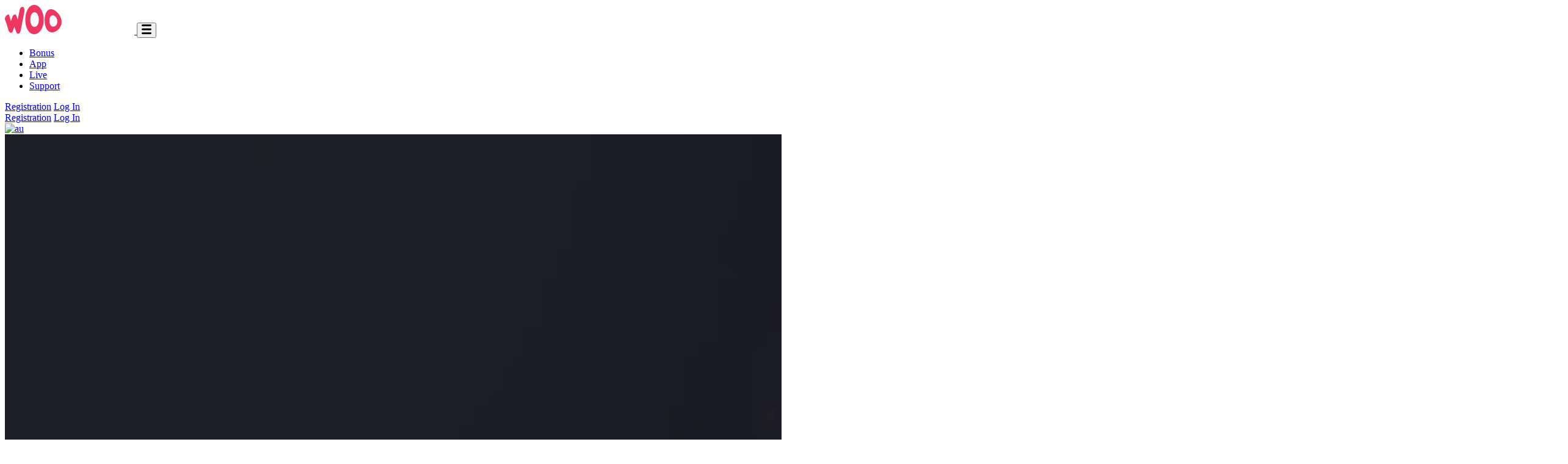

--- FILE ---
content_type: text/html; charset=UTF-8
request_url: https://woocasinoau.com/
body_size: 12539
content:
<!DOCTYPE html><html lang="en-AU"><head><meta charset="UTF-8" /><meta name="viewport" content="width=device-width, initial-scale=1.0" /><title>WooCasino – Reliable Betting and Gambling Site on Money</title><link rel="preconnect" href="https://fonts.googleapis.com" /><link rel="preconnect" href="https://fonts.gstatic.com" crossorigin /><link
 href="https://fonts.googleapis.com/css2?family=Montserrat:wght@100;200;300;400;500;600;700;800;900&display=swap"
 rel="stylesheet" /><link rel="stylesheet" href="https://woocasinoau.com/wp-content/cache/autoptimize/css/autoptimize_single_0976167aaa10700e97ec375fb45a7c0d.css" /><link rel="stylesheet" href="https://woocasinoau.com/wp-content/cache/autoptimize/css/autoptimize_single_c7ec850b739dcd999ccfaebb1507e850.css" /><link rel="stylesheet" href="https://woocasinoau.com/wp-content/cache/autoptimize/css/autoptimize_single_cfd9c96155c9c1d633eea8c57556aa4a.css" />  <script
    src="https://code.jquery.com/jquery-3.6.1.min.js"
    integrity="sha256-o88AwQnZB+VDvE9tvIXrMQaPlFFSUTR+nldQm1LuPXQ="
    crossorigin="anonymous"></script> <meta name='robots' content='index, follow, max-image-preview:large, max-snippet:-1, max-video-preview:-1' /><meta name="description" content="Bet on sports and play casino legally with WooCasino Australia. Sign up to WooCasino and get a 100% welcome bonus on your deposit." /><link rel="canonical" href="https://woocasinoau.com/" /><meta property="og:locale" content="en_US" /><meta property="og:type" content="website" /><meta property="og:title" content="WooCasino – Reliable Betting and Gambling Site on Money" /><meta property="og:description" content="Bet on sports and play casino legally with WooCasino Australia. Sign up to WooCasino and get a 100% welcome bonus on your deposit." /><meta property="og:url" content="https://woocasinoau.com/" /><meta property="og:site_name" content="woocasinoau.com" /><meta property="article:modified_time" content="2025-12-01T16:53:04+00:00" /><meta property="og:image" content="https://woocasinoau.com/wp-content/uploads/2025/10/image1-main.webp" /><meta property="og:image:width" content="1888" /><meta property="og:image:height" content="800" /><meta property="og:image:type" content="image/webp" /><meta name="twitter:card" content="summary_large_image" /><link rel="alternate" title="oEmbed (JSON)" type="application/json+oembed" href="https://woocasinoau.com/wp-json/oembed/1.0/embed?url=https%3A%2F%2Fwoocasinoau.com%2F" /><link rel="alternate" title="oEmbed (XML)" type="text/xml+oembed" href="https://woocasinoau.com/wp-json/oembed/1.0/embed?url=https%3A%2F%2Fwoocasinoau.com%2F&#038;format=xml" /><style id='wp-img-auto-sizes-contain-inline-css' type='text/css'>img:is([sizes=auto i],[sizes^="auto," i]){contain-intrinsic-size:3000px 1500px}
/*# sourceURL=wp-img-auto-sizes-contain-inline-css */</style><style id='wp-emoji-styles-inline-css' type='text/css'>img.wp-smiley, img.emoji {
		display: inline !important;
		border: none !important;
		box-shadow: none !important;
		height: 1em !important;
		width: 1em !important;
		margin: 0 0.07em !important;
		vertical-align: -0.1em !important;
		background: none !important;
		padding: 0 !important;
	}
/*# sourceURL=wp-emoji-styles-inline-css */</style><style id='wp-block-library-inline-css' type='text/css'>:root{--wp-block-synced-color:#7a00df;--wp-block-synced-color--rgb:122,0,223;--wp-bound-block-color:var(--wp-block-synced-color);--wp-editor-canvas-background:#ddd;--wp-admin-theme-color:#007cba;--wp-admin-theme-color--rgb:0,124,186;--wp-admin-theme-color-darker-10:#006ba1;--wp-admin-theme-color-darker-10--rgb:0,107,160.5;--wp-admin-theme-color-darker-20:#005a87;--wp-admin-theme-color-darker-20--rgb:0,90,135;--wp-admin-border-width-focus:2px}@media (min-resolution:192dpi){:root{--wp-admin-border-width-focus:1.5px}}.wp-element-button{cursor:pointer}:root .has-very-light-gray-background-color{background-color:#eee}:root .has-very-dark-gray-background-color{background-color:#313131}:root .has-very-light-gray-color{color:#eee}:root .has-very-dark-gray-color{color:#313131}:root .has-vivid-green-cyan-to-vivid-cyan-blue-gradient-background{background:linear-gradient(135deg,#00d084,#0693e3)}:root .has-purple-crush-gradient-background{background:linear-gradient(135deg,#34e2e4,#4721fb 50%,#ab1dfe)}:root .has-hazy-dawn-gradient-background{background:linear-gradient(135deg,#faaca8,#dad0ec)}:root .has-subdued-olive-gradient-background{background:linear-gradient(135deg,#fafae1,#67a671)}:root .has-atomic-cream-gradient-background{background:linear-gradient(135deg,#fdd79a,#004a59)}:root .has-nightshade-gradient-background{background:linear-gradient(135deg,#330968,#31cdcf)}:root .has-midnight-gradient-background{background:linear-gradient(135deg,#020381,#2874fc)}:root{--wp--preset--font-size--normal:16px;--wp--preset--font-size--huge:42px}.has-regular-font-size{font-size:1em}.has-larger-font-size{font-size:2.625em}.has-normal-font-size{font-size:var(--wp--preset--font-size--normal)}.has-huge-font-size{font-size:var(--wp--preset--font-size--huge)}.has-text-align-center{text-align:center}.has-text-align-left{text-align:left}.has-text-align-right{text-align:right}.has-fit-text{white-space:nowrap!important}#end-resizable-editor-section{display:none}.aligncenter{clear:both}.items-justified-left{justify-content:flex-start}.items-justified-center{justify-content:center}.items-justified-right{justify-content:flex-end}.items-justified-space-between{justify-content:space-between}.screen-reader-text{border:0;clip-path:inset(50%);height:1px;margin:-1px;overflow:hidden;padding:0;position:absolute;width:1px;word-wrap:normal!important}.screen-reader-text:focus{background-color:#ddd;clip-path:none;color:#444;display:block;font-size:1em;height:auto;left:5px;line-height:normal;padding:15px 23px 14px;text-decoration:none;top:5px;width:auto;z-index:100000}html :where(.has-border-color){border-style:solid}html :where([style*=border-top-color]){border-top-style:solid}html :where([style*=border-right-color]){border-right-style:solid}html :where([style*=border-bottom-color]){border-bottom-style:solid}html :where([style*=border-left-color]){border-left-style:solid}html :where([style*=border-width]){border-style:solid}html :where([style*=border-top-width]){border-top-style:solid}html :where([style*=border-right-width]){border-right-style:solid}html :where([style*=border-bottom-width]){border-bottom-style:solid}html :where([style*=border-left-width]){border-left-style:solid}html :where(img[class*=wp-image-]){height:auto;max-width:100%}:where(figure){margin:0 0 1em}html :where(.is-position-sticky){--wp-admin--admin-bar--position-offset:var(--wp-admin--admin-bar--height,0px)}@media screen and (max-width:600px){html :where(.is-position-sticky){--wp-admin--admin-bar--position-offset:0px}}

/*# sourceURL=wp-block-library-inline-css */</style><style id='global-styles-inline-css' type='text/css'>:root{--wp--preset--aspect-ratio--square: 1;--wp--preset--aspect-ratio--4-3: 4/3;--wp--preset--aspect-ratio--3-4: 3/4;--wp--preset--aspect-ratio--3-2: 3/2;--wp--preset--aspect-ratio--2-3: 2/3;--wp--preset--aspect-ratio--16-9: 16/9;--wp--preset--aspect-ratio--9-16: 9/16;--wp--preset--color--black: #000000;--wp--preset--color--cyan-bluish-gray: #abb8c3;--wp--preset--color--white: #ffffff;--wp--preset--color--pale-pink: #f78da7;--wp--preset--color--vivid-red: #cf2e2e;--wp--preset--color--luminous-vivid-orange: #ff6900;--wp--preset--color--luminous-vivid-amber: #fcb900;--wp--preset--color--light-green-cyan: #7bdcb5;--wp--preset--color--vivid-green-cyan: #00d084;--wp--preset--color--pale-cyan-blue: #8ed1fc;--wp--preset--color--vivid-cyan-blue: #0693e3;--wp--preset--color--vivid-purple: #9b51e0;--wp--preset--gradient--vivid-cyan-blue-to-vivid-purple: linear-gradient(135deg,rgb(6,147,227) 0%,rgb(155,81,224) 100%);--wp--preset--gradient--light-green-cyan-to-vivid-green-cyan: linear-gradient(135deg,rgb(122,220,180) 0%,rgb(0,208,130) 100%);--wp--preset--gradient--luminous-vivid-amber-to-luminous-vivid-orange: linear-gradient(135deg,rgb(252,185,0) 0%,rgb(255,105,0) 100%);--wp--preset--gradient--luminous-vivid-orange-to-vivid-red: linear-gradient(135deg,rgb(255,105,0) 0%,rgb(207,46,46) 100%);--wp--preset--gradient--very-light-gray-to-cyan-bluish-gray: linear-gradient(135deg,rgb(238,238,238) 0%,rgb(169,184,195) 100%);--wp--preset--gradient--cool-to-warm-spectrum: linear-gradient(135deg,rgb(74,234,220) 0%,rgb(151,120,209) 20%,rgb(207,42,186) 40%,rgb(238,44,130) 60%,rgb(251,105,98) 80%,rgb(254,248,76) 100%);--wp--preset--gradient--blush-light-purple: linear-gradient(135deg,rgb(255,206,236) 0%,rgb(152,150,240) 100%);--wp--preset--gradient--blush-bordeaux: linear-gradient(135deg,rgb(254,205,165) 0%,rgb(254,45,45) 50%,rgb(107,0,62) 100%);--wp--preset--gradient--luminous-dusk: linear-gradient(135deg,rgb(255,203,112) 0%,rgb(199,81,192) 50%,rgb(65,88,208) 100%);--wp--preset--gradient--pale-ocean: linear-gradient(135deg,rgb(255,245,203) 0%,rgb(182,227,212) 50%,rgb(51,167,181) 100%);--wp--preset--gradient--electric-grass: linear-gradient(135deg,rgb(202,248,128) 0%,rgb(113,206,126) 100%);--wp--preset--gradient--midnight: linear-gradient(135deg,rgb(2,3,129) 0%,rgb(40,116,252) 100%);--wp--preset--font-size--small: 13px;--wp--preset--font-size--medium: 20px;--wp--preset--font-size--large: 36px;--wp--preset--font-size--x-large: 42px;--wp--preset--spacing--20: 0.44rem;--wp--preset--spacing--30: 0.67rem;--wp--preset--spacing--40: 1rem;--wp--preset--spacing--50: 1.5rem;--wp--preset--spacing--60: 2.25rem;--wp--preset--spacing--70: 3.38rem;--wp--preset--spacing--80: 5.06rem;--wp--preset--shadow--natural: 6px 6px 9px rgba(0, 0, 0, 0.2);--wp--preset--shadow--deep: 12px 12px 50px rgba(0, 0, 0, 0.4);--wp--preset--shadow--sharp: 6px 6px 0px rgba(0, 0, 0, 0.2);--wp--preset--shadow--outlined: 6px 6px 0px -3px rgb(255, 255, 255), 6px 6px rgb(0, 0, 0);--wp--preset--shadow--crisp: 6px 6px 0px rgb(0, 0, 0);}:where(.is-layout-flex){gap: 0.5em;}:where(.is-layout-grid){gap: 0.5em;}body .is-layout-flex{display: flex;}.is-layout-flex{flex-wrap: wrap;align-items: center;}.is-layout-flex > :is(*, div){margin: 0;}body .is-layout-grid{display: grid;}.is-layout-grid > :is(*, div){margin: 0;}:where(.wp-block-columns.is-layout-flex){gap: 2em;}:where(.wp-block-columns.is-layout-grid){gap: 2em;}:where(.wp-block-post-template.is-layout-flex){gap: 1.25em;}:where(.wp-block-post-template.is-layout-grid){gap: 1.25em;}.has-black-color{color: var(--wp--preset--color--black) !important;}.has-cyan-bluish-gray-color{color: var(--wp--preset--color--cyan-bluish-gray) !important;}.has-white-color{color: var(--wp--preset--color--white) !important;}.has-pale-pink-color{color: var(--wp--preset--color--pale-pink) !important;}.has-vivid-red-color{color: var(--wp--preset--color--vivid-red) !important;}.has-luminous-vivid-orange-color{color: var(--wp--preset--color--luminous-vivid-orange) !important;}.has-luminous-vivid-amber-color{color: var(--wp--preset--color--luminous-vivid-amber) !important;}.has-light-green-cyan-color{color: var(--wp--preset--color--light-green-cyan) !important;}.has-vivid-green-cyan-color{color: var(--wp--preset--color--vivid-green-cyan) !important;}.has-pale-cyan-blue-color{color: var(--wp--preset--color--pale-cyan-blue) !important;}.has-vivid-cyan-blue-color{color: var(--wp--preset--color--vivid-cyan-blue) !important;}.has-vivid-purple-color{color: var(--wp--preset--color--vivid-purple) !important;}.has-black-background-color{background-color: var(--wp--preset--color--black) !important;}.has-cyan-bluish-gray-background-color{background-color: var(--wp--preset--color--cyan-bluish-gray) !important;}.has-white-background-color{background-color: var(--wp--preset--color--white) !important;}.has-pale-pink-background-color{background-color: var(--wp--preset--color--pale-pink) !important;}.has-vivid-red-background-color{background-color: var(--wp--preset--color--vivid-red) !important;}.has-luminous-vivid-orange-background-color{background-color: var(--wp--preset--color--luminous-vivid-orange) !important;}.has-luminous-vivid-amber-background-color{background-color: var(--wp--preset--color--luminous-vivid-amber) !important;}.has-light-green-cyan-background-color{background-color: var(--wp--preset--color--light-green-cyan) !important;}.has-vivid-green-cyan-background-color{background-color: var(--wp--preset--color--vivid-green-cyan) !important;}.has-pale-cyan-blue-background-color{background-color: var(--wp--preset--color--pale-cyan-blue) !important;}.has-vivid-cyan-blue-background-color{background-color: var(--wp--preset--color--vivid-cyan-blue) !important;}.has-vivid-purple-background-color{background-color: var(--wp--preset--color--vivid-purple) !important;}.has-black-border-color{border-color: var(--wp--preset--color--black) !important;}.has-cyan-bluish-gray-border-color{border-color: var(--wp--preset--color--cyan-bluish-gray) !important;}.has-white-border-color{border-color: var(--wp--preset--color--white) !important;}.has-pale-pink-border-color{border-color: var(--wp--preset--color--pale-pink) !important;}.has-vivid-red-border-color{border-color: var(--wp--preset--color--vivid-red) !important;}.has-luminous-vivid-orange-border-color{border-color: var(--wp--preset--color--luminous-vivid-orange) !important;}.has-luminous-vivid-amber-border-color{border-color: var(--wp--preset--color--luminous-vivid-amber) !important;}.has-light-green-cyan-border-color{border-color: var(--wp--preset--color--light-green-cyan) !important;}.has-vivid-green-cyan-border-color{border-color: var(--wp--preset--color--vivid-green-cyan) !important;}.has-pale-cyan-blue-border-color{border-color: var(--wp--preset--color--pale-cyan-blue) !important;}.has-vivid-cyan-blue-border-color{border-color: var(--wp--preset--color--vivid-cyan-blue) !important;}.has-vivid-purple-border-color{border-color: var(--wp--preset--color--vivid-purple) !important;}.has-vivid-cyan-blue-to-vivid-purple-gradient-background{background: var(--wp--preset--gradient--vivid-cyan-blue-to-vivid-purple) !important;}.has-light-green-cyan-to-vivid-green-cyan-gradient-background{background: var(--wp--preset--gradient--light-green-cyan-to-vivid-green-cyan) !important;}.has-luminous-vivid-amber-to-luminous-vivid-orange-gradient-background{background: var(--wp--preset--gradient--luminous-vivid-amber-to-luminous-vivid-orange) !important;}.has-luminous-vivid-orange-to-vivid-red-gradient-background{background: var(--wp--preset--gradient--luminous-vivid-orange-to-vivid-red) !important;}.has-very-light-gray-to-cyan-bluish-gray-gradient-background{background: var(--wp--preset--gradient--very-light-gray-to-cyan-bluish-gray) !important;}.has-cool-to-warm-spectrum-gradient-background{background: var(--wp--preset--gradient--cool-to-warm-spectrum) !important;}.has-blush-light-purple-gradient-background{background: var(--wp--preset--gradient--blush-light-purple) !important;}.has-blush-bordeaux-gradient-background{background: var(--wp--preset--gradient--blush-bordeaux) !important;}.has-luminous-dusk-gradient-background{background: var(--wp--preset--gradient--luminous-dusk) !important;}.has-pale-ocean-gradient-background{background: var(--wp--preset--gradient--pale-ocean) !important;}.has-electric-grass-gradient-background{background: var(--wp--preset--gradient--electric-grass) !important;}.has-midnight-gradient-background{background: var(--wp--preset--gradient--midnight) !important;}.has-small-font-size{font-size: var(--wp--preset--font-size--small) !important;}.has-medium-font-size{font-size: var(--wp--preset--font-size--medium) !important;}.has-large-font-size{font-size: var(--wp--preset--font-size--large) !important;}.has-x-large-font-size{font-size: var(--wp--preset--font-size--x-large) !important;}
/*# sourceURL=global-styles-inline-css */</style><style id='classic-theme-styles-inline-css' type='text/css'>/*! This file is auto-generated */
.wp-block-button__link{color:#fff;background-color:#32373c;border-radius:9999px;box-shadow:none;text-decoration:none;padding:calc(.667em + 2px) calc(1.333em + 2px);font-size:1.125em}.wp-block-file__button{background:#32373c;color:#fff;text-decoration:none}
/*# sourceURL=/wp-includes/css/classic-themes.min.css */</style><link rel="https://api.w.org/" href="https://woocasinoau.com/wp-json/" /><link rel="alternate" title="JSON" type="application/json" href="https://woocasinoau.com/wp-json/wp/v2/pages/5577" /><link rel="EditURI" type="application/rsd+xml" title="RSD" href="https://woocasinoau.com/xmlrpc.php?rsd" /><meta name="generator" content="WordPress 6.9" /><link rel='shortlink' href='https://woocasinoau.com/' /> <script type="application/ld+json" data-tsnv="1">{
    "@context": "https://schema.org",
    "@type": "Game",
    "name": "Overall Ratings of Woo Casino in Australia",
    "aggregateRating": {
        "@type": "AggregateRating",
        "ratingValue": 98,
        "bestRating": 100,
        "ratingCount": 1088
    },
    "url": "https://woocasinoau.com/"
}</script> <script type="application/ld+json" data-tsnv="1">{
    "@context": "https://schema.org",
    "@type": "FAQPage",
    "mainEntity": [
        {
            "@type": "Question",
            "name": "What Games Can I Play at WooCasino Australia?",
            "acceptedAnswer": {
                "@type": "Answer",
                "text": "Pokies, table games like blackjack and roulette, live-dealer games, and jackpots — all from trusted providers."
            }
        },
        {
            "@type": "Question",
            "name": "Can Australian Players Deposit and Withdraw Easily at WooCasino?",
            "acceptedAnswer": {
                "@type": "Answer",
                "text": "Yes. Aussies can pay using Visa, Mastercard, eWallets like PayPal, and cryptocurrencies. Withdrawals are smooth once your account gets verified."
            }
        },
        {
            "@type": "Question",
            "name": "Is WooCasino Safe?",
            "acceptedAnswer": {
                "@type": "Answer",
                "text": "Yes. The Curaçao eGaming Authority regulates WooCasino, and all games are from the industry’s top providers. So, the platform is completely safe."
            }
        }
    ]
}</script> <link rel="icon" href="https://woocasinoau.com/wp-content/uploads/2025/10/cropped-icon-32x32.png" sizes="32x32" /><link rel="icon" href="https://woocasinoau.com/wp-content/uploads/2025/10/cropped-icon-192x192.png" sizes="192x192" /><link rel="apple-touch-icon" href="https://woocasinoau.com/wp-content/uploads/2025/10/cropped-icon-180x180.png" /><meta name="msapplication-TileImage" content="https://woocasinoau.com/wp-content/uploads/2025/10/cropped-icon-270x270.png" /></head><body><header class="header"><section class="content header__content"> <a href="https://woocasinoau.com/" class="logo header__logo"> <img src="https://woocasinoau.com/wp-content/uploads/2025/10/logo.svg" alt="Woo Casino" title="Woo Casino" /> </a> <button class="header__btn-menu"> <svg width="16px" height="16px" viewBox="0 0 16 16" xmlns="http://www.w3.org/2000/svg"> <rect y="0" width="16" height="3" rx="1.5"></rect> <rect y="6.5" width="16" height="3" rx="1.5"></rect> <rect y="13" width="16" height="3" rx="1.5"></rect> </svg> </button><nav class="menu header__menu"><ul class="header__menu-list"><li><a href="https://woocasinoau.com/bonus/"><span>Bonus</span></a></li><li><a href="https://woocasinoau.com/app/"><span>App</span></a></li><li><a href="https://woocasinoau.com/live/"><span>Live</span></a></li><li><a href="https://woocasinoau.com/support/"><span>Support</span></a></li></ul><div class="header__button header__button-menu "> <a href="https://media.playamopartners.com/redirect.aspx?pid=153024&bid=1964&lpid=236" class="button  button__login-menu">Registration</a> <a href="https://media.playamopartners.com/redirect.aspx?pid=153024&bid=1964&lpid=236" class="button button__menu">Log In</a></div></nav> <a href="https://media.playamopartners.com/redirect.aspx?pid=153024&bid=1964&lpid=236" class="button button__login">Registration</a> <a href="https://media.playamopartners.com/redirect.aspx?pid=153024&bid=1964&lpid=236" class="button button__singup">Log In</a><div class="header__language"><div class="header__flag-wrap"> <a class="header__country" href="https://media.playamopartners.com/redirect.aspx?pid=153024&bid=1964&lpid=236"> <span><img src="https://woocasinoau.com/wp-content/themes/woocasino/assets/images/flag.png" alt="au" title="au" /></span> </a></div></div></section></header><main class="main home main-page"><section class=" hero hero__page"><div class="background"> <img src="https://woocasinoau.com/wp-content/uploads/2025/10/bg-main-scaled.webp" alt="WooCasino: Safe and Licensed Sportsbook in Australia" title="WooCasino: Safe and Licensed Sportsbook in Australia"></div><div class="hero__wrapper hero__wrapper-page"><div class="hero__data hero__data-page"><div class="hero__rating"><p>Secure Online Sportsbook</p> <span> <span>98</span> <span>/</span> <span>100</span> </span></div><h1 class="title general hero__title"> WooCasino: Licensed Sportsbook in Australia</h1> <a href="https://media.playamopartners.com/redirect.aspx?pid=153024&bid=1964&lpid=236" class="button  hero__button">Registration</a></div></div></section><section class="main__wrap main__wrap-page"><aside class="sidebar sidebar-left "><div class="sidebar-left__review"><div class="menu__review-desk">Article Content</div><ul class="menu__review"><li><a href="#0">Welcome Bonus </a></li><li><a href="#1">WooCasino Registration Process </a></li><li><a href="#2">Slot Games at WooCasino</a></li><li><a href="#3">Table Games at WooCasino</a></li><li><a href="#4">Live Casino</a></li><li><a href="#5">WooCasino Software Providers </a></li><li><a href="#6">Banking Options at WooCasino</a></li><li><a href="#7">Customer Support </a></li><li><a href="#8">Responsible Gambling </a></li><li><a href="#9">Safety and Fair Play </a></li><li><a href="#10">Conclusion</a></li><li><a href="#rating">Ratings of WooCasino</a></li><li><a href="#faq">Frequently Asked Questions</a></li></ul></div></aside><section class="content__wrapper content__wrapper-page content__wrapper-main"><section class="content menu-review__content"><div class="menu__review-desk menu__review-content">Article Content</div><ul class="menu__review menu__review-list"><li><a href="#0">Welcome Bonus </a></li><li><a href="#1">WooCasino Registration Process </a></li><li><a href="#2">Slot Games at WooCasino</a></li><li><a href="#3">Table Games at WooCasino</a></li><li><a href="#4">Live Casino</a></li><li><a href="#5">WooCasino Software Providers </a></li><li><a href="#6">Banking Options at WooCasino</a></li><li><a href="#7">Customer Support </a></li><li><a href="#8">Responsible Gambling </a></li><li><a href="#9">Safety and Fair Play </a></li><li><a href="#10">Conclusion</a></li><li><a href="#rating">Ratings of WooCasino</a></li><li><a href="#faq">Frequently Asked Questions</a></li></ul></section><section class="content article"><p>Have you seen how all online casinos promise the world but end up providing crumbs? You sign up, play some games, and discover that the &#8220;big wins&#8221; were just big talk. However, at WooCasino Australia, that is not the case. Here, you get what you are promised.</p><p>With its smooth play, transparent bonuses, and a vibrant interface, WooCasino could be the one that truly gets the Australians excited.</p><p>Want to know more? Let’s have a closer look at what WooCasino has to offer.</p></section><section class="content about"><h2 class="title high about__title">Advantages of WooCasino</h2><div class="about__content"><div class="features__list"><div class="features__info"><ul><li class="features__item"> <img src="https://woocasinoau.com/wp-content/uploads/2025/10/features-icon.svg" alt="Favicon" title="Favicon"> 2000+ casino games with the best providers.</li><li class="features__item"> <img src="https://woocasinoau.com/wp-content/uploads/2025/10/features-icon.svg" alt="Favicon" title="Favicon"> Minimum deposit of AUD 25.</li><li class="features__item"> <img src="https://woocasinoau.com/wp-content/uploads/2025/10/features-icon.svg" alt="Favicon" title="Favicon"> Various deposit and withdrawal Methods.</li></ul><ul><li class="features__item"> <img src="https://woocasinoau.com/wp-content/uploads/2025/10/features-icon.svg" alt="Favicon" title="Favicon"> Fast withdrawals.</li><li class="features__item"> <img src="https://woocasinoau.com/wp-content/uploads/2025/10/features-icon.svg" alt="Favicon" title="Favicon"> A huge selection of sports to bet on.</li><li class="features__item"> <img src="https://woocasinoau.com/wp-content/uploads/2025/10/features-icon.svg" alt="Favicon" title="Favicon"> Great Bonuses And Promotions</li></ul></div></div></div></section><section class="content about"><h2 class="title high about__title">WooCasino Stats</h2><div class="about__content"><table class="about__table"><tbody class="about__group"><tr><td>🎁 Retail Casinos</td><td>No</td></tr><tr><td>💎 Legal Gambling Age</td><td>18+</td></tr><tr><td>👑 Gaming Providers</td><td>100+</td></tr></tbody><tbody class="about__group"><tr><td>⭐ Crypto Payments</td><td>Yes</td></tr><tr><td>🔥 VIP Bonus Program</td><td>Yes</td></tr><tr><td>🎮 Best Games</td><td>Roulette, Slots</td></tr></tbody></table></div></section><section class="content banner"><div class="background banner__backgroud"> <img src="https://woocasinoau.com/wp-content/uploads/2025/10/banner-main.webp" alt="WooCasino Welcome Bonus" title="WooCasino Welcome Bonus"></div><div class="banner__info"> <a href="https://media.playamopartners.com/redirect.aspx?pid=153024&bid=1964&lpid=236" class="banner__cashback">Welcome Bonus</a><h2 class="title high banner__title">6,500 AUD + 200 Free Spins</h2> <a href="https://media.playamopartners.com/redirect.aspx?pid=153024&bid=1964&lpid=236" class="button banner__button">Registration</a></div></section><section class="content article" id="0"><h2 class="title high article__title">Welcome Bonus</h2><p>WooCasino does really well at spoiling its newcomers. You get to enjoy a welcome package of AUD 6,500 + 200 free spins across your first 4 deposits.</p><p>It&#8217;s a great welcome package that gives Australian players enough room to explore without massive deposits.</p><h3>What&#8217;s in the Package?</h3><p>Here’s how the WooCasino welcome bonus is distributed across deposits:</p><ul><li>First Deposit: 100% up to AUD 1850 + 150 Free Spins. Deposit a minimum of AUD 25, use the bonus code “WOO”, and get a 100% bonus of up to AUD 1850 along with 150 free spins over 6 days.</li><li>Second Deposit: 50% up to AUD 1400 + 50 Free Spins. Your second deposit earns you a 50% bonus of up to AUD 1400 and 50 spins more to keep the fun going. Use the bonus code “WOLF” to claim the bonus.</li><li>Third Deposit: 30% up to AUD 1850. Get a 30% bonus of up to AUD 1850. Use the code “GAMBLE”.</li><li>Fourth Deposit: 20% up to AUD 1400. Get a 20% bonus of up to AUD 1400. Use the bonus code “DIAMOND”.</li></ul><h3>Things to Note:</h3><p>Before you claim your WooCasino welcome bonus, here are some things to keep in mind:</p><ul><li>Wagering Requirement: 40x.</li><li>Minimum Deposit: AUD 25.</li><li>Bonus Expiration: 14 days from date of activation.</li><li>Max Bonus Bet: AUD 8 per bet.</li><li>Bonuses are awarded immediately after you make a deposit.</li><li>Each deposit bonus must be activated using its bonus code.</li><li>You can have only one active bonus at once — you can not pile up bonuses.</li></ul><div class="images"> <img src="https://woocasinoau.com/wp-content/uploads/2025/10/image1-main.webp" alt="WooCasino Games" title="WooCasino Games"></div></section><section class="content article" id="1"><h2 class="title high article__title">WooCasino Registration Process</h2><p>WooCasino registration is quite straightforward. You can go from the sign-up process to claiming your welcome bonus in no time.</p><h3>How to Create a WooCasino Account</h3><p>Creating an account is simple. Here’s what you need to do:</p><ul><li>Visit the official WooCasino Online website.</li><li>Click “Sign Up” in the top right corner.</li><li>Enter your email address, create a strong password, and select your preferred currency and country.</li><li>Check the terms box and click “Register”.</li></ul><h3>How to Verify Your Account</h3><p>Verification is mandatory for withdrawals. Here’s how to do it:</p><ul><li>Complete your WooCasino login and head to your profile section.</li><li>Upload a valid photo ID (passport, driving licence, or national ID).</li><li>Add a recent utility bill or bank statement as proof of address.</li></ul><p>Once verified, you’ll enjoy faster withdrawals and added account security.</p> <a href="https://media.playamopartners.com/redirect.aspx?pid=153024&bid=1964&lpid=236" class="button">Registration</a></section><section class="content article" id="2"><h2 class="title high article__title">Slot Games at WooCasino</h2><p>This is where the real fun starts.</p><p>WooCasino has a reasonable amount of options, and here are the ones that we tried:</p><ul><li>Blades of Rome</li><li>3 Super Hot Chillies</li><li>Fortune Five</li><li>Striking Diamond 2</li></ul><h3>Bonus Buy Games</h3><p>Bonus Buy games are a quick route to instant excitement and wins.</p><p>We tested some bonus buy titles out at WooCasino, and here are the ones we found to be the best:</p><ul><li>Cosmo Classic</li><li>Buffalo Gold Canyon</li><li>9 Coins</li><li>Pharaoh’s Sun</li></ul><h3>Fast Games</h3><p>If you are looking for fast-paced entertainment, WooCasino&#8217;s instant games won&#8217;t disappoint. They&#8217;re perfect for short sessions where you need answers quickly.</p><p>Some of the ones we played are:</p><ul><li>Aviator</li><li>Plinko</li><li>Golden Pinata</li><li>Chicken Road 2</li></ul><div class="images"> <img src="https://woocasinoau.com/wp-content/uploads/2025/10/image2-main.webp" alt="WooCasino Rates" title="WooCasino Rates"></div></section><section class="content article" id="3"><h2 class="title high article__title">Table Games at WooCasino</h2><p>There are times when you require something beyond just slots. That is precisely what WooCasino&#8217;s table games offer.</p><h3>Blackjack</h3><p>Blackjack with WooCasino is about being in the right spot at the right time and knowing when to bet everything.</p><p>We tried a few titles, including:</p><ul><li>Gravity Blackjack</li><li>Grand Bonus Blackjack</li></ul><h3>Roulette</h3><p>There is something captivating about watching a roulette wheel spin. At WooCasino, each spin will have you on the edge of your seat, with mini victories and near misses and whatnot.</p><p>Some titles you can try include:</p><ul><li>Cricket Roulette</li><li>Gravity Roulette</li></ul><h3>Baccarat</h3><p>Baccarat at WooCasino is refined and thrilling.</p><p>The titles we tried include:</p><ul><li>Dragon Tiger</li><li>Tao Yuan</li></ul><h3>Poker</h3><p>We played a few hands and liked challenging our gut feelings.</p><p>Among the many poker options available at WooCasino, here are the ones we loved the most:</p><ul><li>Caribbean Stud Poker</li><li>Oasis Poker</li></ul> <a href="https://media.playamopartners.com/redirect.aspx?pid=153024&bid=1964&lpid=236" class="button">Registration</a></section><section class="content article" id="4"><h2 class="title high article__title">Live Casino</h2><p>WooCasino has partnered with Iconic21, Winfinity, and BGaming, providing its users with top-notch streams and smooth play in the live casino section.</p><p>When we tried some of the most popular live games, we found that the gaming was smooth, and the dealers were super professional.</p><p>Titles that we’d recommend to you include:</p><ul><li>Grand Bonus Baccarat</li><li>Top Card</li><li>Gravity Sic Bo</li><li>Autoroulette 2</li></ul></section><section class="content article" id="5"><h2 class="title high article__title">WooCasino Software Providers</h2><p>With the likes of Belatra, BGaming, and Felix Gaming behind the scenes, you know that you can enjoy smooth gameplay and decent graphics at WooCasino.</p><p>Some of the biggest names here include:</p><ul><li>1Spin4Win</li><li>100HP</li><li>Gamebeat</li><li>Onlyplay</li><li>Jelly</li></ul><p>Several other providers also offer their own unique takes on several games, adding to the enjoyment at WooCasino. You can go check them out in the provider section.</p> <a href="https://media.playamopartners.com/redirect.aspx?pid=153024&bid=1964&lpid=236" class="button">Registration</a></section><section class="content article" id="6"><h2 class="title high article__title">Banking Options at WooCasino</h2><p>Withdrawals and deposits at WooCasino are simple, with many options available to choose from.</p><h3>Deposit Methods</h3><p>Deposits are usually instant. Methods available are:</p><ul><li>VISA/ Mastercard/Maestro</li><li>Bitcoin</li><li>Dogecoin</li><li>Neo surf</li><li>Litecoin</li><li>E-wallets</li><li>Tether</li></ul><h3>Withdrawal Methods</h3><p>Withdrawals are just as quick as the deposits; however, the processing times can vary, depending on the method.</p><p>Here’s a quick look at the options available and the time it takes for each:</p><ul><li>Visa/Mastercard: 1–3 business days.</li><li>Bank Transfer: Very slow; it takes about 1-5 business days.</li><li>Bitcoin, Tether, Ethereum, and Litecoin: The fastest methods. Takes minutes to complete a withdrawal using any of these.</li></ul></section><section class="content article" id="7"><h2 class="title high article__title">Customer Support</h2><p>If you encounter any issues at WooCasino, the support staff is always there to help. Methods you can use to reach out include:</p><ul><li>Live Chat: We tried it and received a response within minutes. The staff was polite and helpful.</li><li>Email: Alternatively, you can send an email to support@woocasino.com.</li></ul><p>Use the live chat when you need immediate help. Use email when the issue is not particularly alarming but demands a more detailed look.</p> <a href="https://media.playamopartners.com/redirect.aspx?pid=153024&bid=1964&lpid=236" class="button">Registration</a></section><section class="content article" id="8"><h2 class="title high article__title">Responsible Gambling</h2><p>WooCasino gives you the tools to stay in control while having fun:</p><ul><li>Deposit Limits: Set your daily, weekly, or monthly deposit limits to avoid exceeding your intended wagering amount.</li><li>Loss Limits: Set the maximum amount that you are willing to lose per session.</li><li>Wager Limits: Set the biggest bet that you desire to place on a spin or hand, so it stays within your control.</li><li>Session Limits: Limit the time you spend gambling.</li><li>Cooling-Off Period: You can lock your account for a short period if you feel like you need a break —Woo Casino will notify you when it&#8217;s unlocked.</li><li>Self-Exclusion: You can give yourself a break from the site for a while. Just make sure to withdraw your cash first.</li></ul></section><section class="content article" id="9"><h2 class="title high article__title">Safety and Fair Play</h2><p>WooCasino doesn&#8217;t mess around here. It&#8217;s licensed by the Curaçao eGaming Authority, and the games are provided by some of the industry’s top brands. Besides, the site clearly states that the games are all Provably Fair and in line with the requirements of RNG certification.</p><p>We dug deep to see if anything seemed shady, but there was nothing at all. The platform is 100% safe and authentic.</p> <a href="https://media.playamopartners.com/redirect.aspx?pid=153024&bid=1964&lpid=236" class="button">Registration</a></section><section class="content article" id="10"><h2 class="title high article__title">Conclusion</h2><p>WooCasino is a great platform, offering a wide variety of promotions, numerous high-quality games to bet on, and top-tier security. It also supports instant payments, and all games run smoothly on any device, giving the players a seamless experience wherever they are.</p></section><section class="content ratings "><h2 class="ratings__title title high" id="rating"> Ratings of WooCasino</h2><div class="ratings__content"><ul class="ratings__list"><li><div class="ratings__info"> <span class="ratings__data"> <span>10</span> <span>/</span> <span>10</span> </span><p>Payments</p></div><div class="ratings__img"> <img src="https://woocasinoau.com/wp-content/uploads/2025/10/ratings-icon.svg" alt="Woo Casino" title="Woo Casino"></div></li><li><div class="ratings__info"> <span class="ratings__data"> <span>9</span> <span>/</span> <span>10</span> </span><p>Odds</p></div><div class="ratings__img"> <img src="https://woocasinoau.com/wp-content/uploads/2025/10/ratings-icon.svg" alt="Woo Casino" title="Woo Casino"></div></li><li><div class="ratings__info"> <span class="ratings__data"> <span>8</span> <span>/</span> <span>10</span> </span><p>Mobile Version</p></div><div class="ratings__img"> <img src="https://woocasinoau.com/wp-content/uploads/2025/10/ratings-icon.svg" alt="Woo Casino" title="Woo Casino"></div></li><li><div class="ratings__info"> <span class="ratings__data"> <span>9</span> <span>/</span> <span>10</span> </span><p>Bonuses</p></div><div class="ratings__img"> <img src="https://woocasinoau.com/wp-content/uploads/2025/10/ratings-icon.svg" alt="Woo Casino" title="Woo Casino"></div></li><li><div class="ratings__info"> <span class="ratings__data"> <span>10</span> <span>/</span> <span>10</span> </span><p>Customer Support</p></div><div class="ratings__img"> <img src="https://woocasinoau.com/wp-content/uploads/2025/10/ratings-icon.svg" alt="Woo Casino" title="Woo Casino"></div></li><li><div class="ratings__info"> <span class="ratings__data"> <span>8</span> <span>/</span> <span>10</span> </span><p>Casino Games</p></div><div class="ratings__img"> <img src="https://woocasinoau.com/wp-content/uploads/2025/10/ratings-icon.svg" alt="Woo Casino" title="Woo Casino"></div></li></ul></div> <a href="https://media.playamopartners.com/redirect.aspx?pid=153024&bid=1964&lpid=236" class="button ratings__button">Registration</a></section><section class="content faq"><h2 class="title high faq__title" id="faq">Frequently Asked Questions</h2><ul class="faq__list "><li class="faq__item"><h3 class="title medium faq__subtitle js-button-expander">What Games Can I Play at WooCasino Australia?</h3><div class="faq__answer js-expand-content"><p> Pokies, table games like blackjack and roulette, live-dealer games, and jackpots — all from trusted providers.</p></div></li><li class="faq__item"><h3 class="title medium faq__subtitle js-button-expander">Can Australian Players Deposit and Withdraw Easily at WooCasino?</h3><div class="faq__answer js-expand-content"><p> Yes. Aussies can pay using Visa, Mastercard, eWallets like PayPal, and cryptocurrencies. Withdrawals are smooth once your account gets verified.</p></div></li><li class="faq__item"><h3 class="title medium faq__subtitle js-button-expander">Is WooCasino Safe?</h3><div class="faq__answer js-expand-content"><p> Yes. The Curaçao eGaming Authority regulates WooCasino, and all games are from the industry’s top providers. So, the platform is completely safe.</p></div></li></ul></section></section><aside class="sidebar sidebar-right "><div class="sidebar-right__desk"><div class="menu__cards">Casino Games</div><ul class="menu__casino"><li> <a href="https://media.playamopartners.com/redirect.aspx?pid=153024&bid=1964&lpid=236"><img
 src="https://woocasinoau.com/wp-content/uploads/2025/10/casino1.png"
 alt="Fish Fever"
 title="Fish Fever" /></a></li><li> <a href="https://media.playamopartners.com/redirect.aspx?pid=153024&bid=1964&lpid=236"><img
 src="https://woocasinoau.com/wp-content/uploads/2025/10/casino2.png"
 alt="Book Of Rampage 2"
 title="Book Of Rampage 2" /></a></li><li> <a href="https://media.playamopartners.com/redirect.aspx?pid=153024&bid=1964&lpid=236"><img
 src="https://woocasinoau.com/wp-content/uploads/2025/10/casino3.png"
 alt="Burning Chili X"
 title="Burning Chili X" /></a></li><li> <a href="https://media.playamopartners.com/redirect.aspx?pid=153024&bid=1964&lpid=236"><img
 src="https://woocasinoau.com/wp-content/uploads/2025/10/casino4.png"
 alt="Le Pharaoh"
 title="Le Pharaoh" /></a></li><li> <a href="https://media.playamopartners.com/redirect.aspx?pid=153024&bid=1964&lpid=236"><img
 src="https://woocasinoau.com/wp-content/uploads/2025/10/casino5.png"
 alt="Folsom Prison"
 title="Folsom Prison" /></a></li><li> <a href="https://media.playamopartners.com/redirect.aspx?pid=153024&bid=1964&lpid=236"><img
 src="https://woocasinoau.com/wp-content/uploads/2025/10/casino6.png"
 alt="3 Tombs"
 title="3 Tombs" /></a></li></ul></div></aside><div class="" onclick="scrollToTop()"> <button class="main__arrow" id="scrollToTopBtn"></button></div></section></main><footer class=" footer "><section class="content footer__content"><ul class="footer__cards-list"><li> <a href="https://media.playamopartners.com/redirect.aspx?pid=153024&bid=1964&lpid=236"> <img src="https://woocasinoau.com/wp-content/uploads/2025/10/footer-img1.svg" alt="Visa" title="Visa"> </a></li><li> <a href="https://media.playamopartners.com/redirect.aspx?pid=153024&bid=1964&lpid=236"> <img src="https://woocasinoau.com/wp-content/uploads/2025/10/footer-img2.svg" alt="Mastercard" title="Mastercard"> </a></li><li> <a href="https://media.playamopartners.com/redirect.aspx?pid=153024&bid=1964&lpid=236"> <img src="https://woocasinoau.com/wp-content/uploads/2025/10/footer-img3.svg" alt="Maestro" title="Maestro"> </a></li><li> <a href="https://media.playamopartners.com/redirect.aspx?pid=153024&bid=1964&lpid=236"> <img src="https://woocasinoau.com/wp-content/uploads/2025/10/footer-img4.svg" alt="Skrill" title="Skrill"> </a></li><li> <a href="https://media.playamopartners.com/redirect.aspx?pid=153024&bid=1964&lpid=236"> <img src="https://woocasinoau.com/wp-content/uploads/2025/10/footer-img5.svg" alt="Neteller" title="Neteller"> </a></li><li> <a href="https://media.playamopartners.com/redirect.aspx?pid=153024&bid=1964&lpid=236"> <img src="https://woocasinoau.com/wp-content/uploads/2025/10/footer-img6.svg" alt="Paysafecard" title="Paysafecard"> </a></li><li> <a href="https://media.playamopartners.com/redirect.aspx?pid=153024&bid=1964&lpid=236"> <img src="https://woocasinoau.com/wp-content/uploads/2025/10/footer-img7.svg" alt="Bank Transfer" title="Bank Transfer"> </a></li><li> <a href="https://media.playamopartners.com/redirect.aspx?pid=153024&bid=1964&lpid=236"> <img src="https://woocasinoau.com/wp-content/uploads/2025/10/footer-img8.svg" alt="Debit" title="Debit"> </a></li><li> <a href="https://media.playamopartners.com/redirect.aspx?pid=153024&bid=1964&lpid=236"> <img src="https://woocasinoau.com/wp-content/uploads/2025/10/footer-img9.svg" alt="Instadebit" title="Instadebit"> </a></li><li> <a href="https://media.playamopartners.com/redirect.aspx?pid=153024&bid=1964&lpid=236"> <img src="https://woocasinoau.com/wp-content/uploads/2025/10/footer-img10.svg" alt="Inferac" title="Inferac"> </a></li><li> <a href="https://media.playamopartners.com/redirect.aspx?pid=153024&bid=1964&lpid=236"> <img src="https://woocasinoau.com/wp-content/uploads/2025/10/footer-img11.svg" alt="Betsoft" title="Betsoft"> </a></li><li> <a href="https://media.playamopartners.com/redirect.aspx?pid=153024&bid=1964&lpid=236"> <img src="https://woocasinoau.com/wp-content/uploads/2025/10/footer-img12.svg" alt="Endorphina" title="Endorphina"> </a></li><li> <a href="https://media.playamopartners.com/redirect.aspx?pid=153024&bid=1964&lpid=236"> <img src="https://woocasinoau.com/wp-content/uploads/2025/10/footer-img13.svg" alt="Netent" title="Netent"> </a></li><li> <a href="https://media.playamopartners.com/redirect.aspx?pid=153024&bid=1964&lpid=236"> <img src="https://woocasinoau.com/wp-content/uploads/2025/10/footer-img14.svg" alt="Evolution Gaming" title="Evolution Gaming"> </a></li></ul><ul class="footer__menu"><li><div>Quick Links</div><ul class="footer__info"><li><a href="https://woocasinoau.com/bonus/">Bonus</a></li><li><a href="https://woocasinoau.com/app/">App</a></li><li><a href="https://woocasinoau.com/live/">Live</a></li><li><a href="https://woocasinoau.com/support/">Support</a></li></ul></li><li><div>Help</div><ul class="footer__info"><li><a href="https://media.playamopartners.com/redirect.aspx?pid=153024&bid=1964&lpid=236">Contact</a></li><li><a href="https://media.playamopartners.com/redirect.aspx?pid=153024&bid=1964&lpid=236">Betting Rules</a></li><li><a href="https://media.playamopartners.com/redirect.aspx?pid=153024&bid=1964&lpid=236">Frequently Asked Questions</a></li><li><a href="https://media.playamopartners.com/redirect.aspx?pid=153024&bid=1964&lpid=236">Main Information Sources</a></li></ul></li><li><div>Sports Betting</div><ul class="footer__info"><li><a href="https://media.playamopartners.com/redirect.aspx?pid=153024&bid=1964&lpid=236">Basketball Bets</a></li><li><a href="https://media.playamopartners.com/redirect.aspx?pid=153024&bid=1964&lpid=236">Tennis Bets</a></li></ul></li></ul><div class="footer__wrapp"><div class="footer__img"> <img src="https://woocasinoau.com/wp-content/uploads/2025/10/footer-image1.svg" alt="Gcb" title="Gcb" /></div><div class="footer__text"><p>Woo Casino is an online gaming platform offering a diverse range of games, including video slots and live-dealer options. The site collaborates with leading providers to deliver a seamless and enjoyable experience. Players can participate in tournaments, receive large and exciting bonuses, and utilise a user-friendly interface. See if it’s a good fit for you!</p></div><div class="footer__box"><div class="footer__image"> <img src="https://woocasinoau.com/wp-content/uploads/2025/10/footer-image2.svg" alt="Responsible Gaming" title="Responsible Gaming"></div><div class="footer__image"> <img src="https://woocasinoau.com/wp-content/uploads/2025/10/footer-image3.svg" alt="Safe Secure" title="Safe Secure"></div><div class="footer__image"> <img src="https://woocasinoau.com/wp-content/uploads/2025/10/footer-image4.svg" alt="18+" title="18+"></div></div></div></section></footer> <script src="https://woocasinoau.com/wp-content/cache/autoptimize/js/autoptimize_single_d9629a332efce0e138793ed8e0cecbf0.js" defer></script> <script src="https://woocasinoau.com/wp-content/cache/autoptimize/js/autoptimize_single_4286b84580435ae137a7111414fc6d56.js" defer></script> <script src="https://woocasinoau.com/wp-content/cache/autoptimize/js/autoptimize_single_0dd6fead80823e54ea9745e3384cca98.js" defer></script> <script src="https://woocasinoau.com/wp-content/cache/autoptimize/js/autoptimize_single_329609c45c0e8cba8451c339a421f3ba.js" defer></script>  <script type="speculationrules">{"prefetch":[{"source":"document","where":{"and":[{"href_matches":"/*"},{"not":{"href_matches":["/wp-*.php","/wp-admin/*","/wp-content/uploads/*","/wp-content/*","/wp-content/plugins/*","/wp-content/themes/woocasino/*","/*\\?(.+)"]}},{"not":{"selector_matches":"a[rel~=\"nofollow\"]"}},{"not":{"selector_matches":".no-prefetch, .no-prefetch a"}}]},"eagerness":"conservative"}]}</script> <script id="wp-emoji-settings" type="application/json">{"baseUrl":"https://s.w.org/images/core/emoji/17.0.2/72x72/","ext":".png","svgUrl":"https://s.w.org/images/core/emoji/17.0.2/svg/","svgExt":".svg","source":{"concatemoji":"https://woocasinoau.com/wp-includes/js/wp-emoji-release.min.js?ver=6.9"}}</script> <script type="module">/*! This file is auto-generated */
const a=JSON.parse(document.getElementById("wp-emoji-settings").textContent),o=(window._wpemojiSettings=a,"wpEmojiSettingsSupports"),s=["flag","emoji"];function i(e){try{var t={supportTests:e,timestamp:(new Date).valueOf()};sessionStorage.setItem(o,JSON.stringify(t))}catch(e){}}function c(e,t,n){e.clearRect(0,0,e.canvas.width,e.canvas.height),e.fillText(t,0,0);t=new Uint32Array(e.getImageData(0,0,e.canvas.width,e.canvas.height).data);e.clearRect(0,0,e.canvas.width,e.canvas.height),e.fillText(n,0,0);const a=new Uint32Array(e.getImageData(0,0,e.canvas.width,e.canvas.height).data);return t.every((e,t)=>e===a[t])}function p(e,t){e.clearRect(0,0,e.canvas.width,e.canvas.height),e.fillText(t,0,0);var n=e.getImageData(16,16,1,1);for(let e=0;e<n.data.length;e++)if(0!==n.data[e])return!1;return!0}function u(e,t,n,a){switch(t){case"flag":return n(e,"\ud83c\udff3\ufe0f\u200d\u26a7\ufe0f","\ud83c\udff3\ufe0f\u200b\u26a7\ufe0f")?!1:!n(e,"\ud83c\udde8\ud83c\uddf6","\ud83c\udde8\u200b\ud83c\uddf6")&&!n(e,"\ud83c\udff4\udb40\udc67\udb40\udc62\udb40\udc65\udb40\udc6e\udb40\udc67\udb40\udc7f","\ud83c\udff4\u200b\udb40\udc67\u200b\udb40\udc62\u200b\udb40\udc65\u200b\udb40\udc6e\u200b\udb40\udc67\u200b\udb40\udc7f");case"emoji":return!a(e,"\ud83e\u1fac8")}return!1}function f(e,t,n,a){let r;const o=(r="undefined"!=typeof WorkerGlobalScope&&self instanceof WorkerGlobalScope?new OffscreenCanvas(300,150):document.createElement("canvas")).getContext("2d",{willReadFrequently:!0}),s=(o.textBaseline="top",o.font="600 32px Arial",{});return e.forEach(e=>{s[e]=t(o,e,n,a)}),s}function r(e){var t=document.createElement("script");t.src=e,t.defer=!0,document.head.appendChild(t)}a.supports={everything:!0,everythingExceptFlag:!0},new Promise(t=>{let n=function(){try{var e=JSON.parse(sessionStorage.getItem(o));if("object"==typeof e&&"number"==typeof e.timestamp&&(new Date).valueOf()<e.timestamp+604800&&"object"==typeof e.supportTests)return e.supportTests}catch(e){}return null}();if(!n){if("undefined"!=typeof Worker&&"undefined"!=typeof OffscreenCanvas&&"undefined"!=typeof URL&&URL.createObjectURL&&"undefined"!=typeof Blob)try{var e="postMessage("+f.toString()+"("+[JSON.stringify(s),u.toString(),c.toString(),p.toString()].join(",")+"));",a=new Blob([e],{type:"text/javascript"});const r=new Worker(URL.createObjectURL(a),{name:"wpTestEmojiSupports"});return void(r.onmessage=e=>{i(n=e.data),r.terminate(),t(n)})}catch(e){}i(n=f(s,u,c,p))}t(n)}).then(e=>{for(const n in e)a.supports[n]=e[n],a.supports.everything=a.supports.everything&&a.supports[n],"flag"!==n&&(a.supports.everythingExceptFlag=a.supports.everythingExceptFlag&&a.supports[n]);var t;a.supports.everythingExceptFlag=a.supports.everythingExceptFlag&&!a.supports.flag,a.supports.everything||((t=a.source||{}).concatemoji?r(t.concatemoji):t.wpemoji&&t.twemoji&&(r(t.twemoji),r(t.wpemoji)))});
//# sourceURL=https://woocasinoau.com/wp-includes/js/wp-emoji-loader.min.js</script> </body></html>

--- FILE ---
content_type: image/svg+xml
request_url: https://woocasinoau.com/wp-content/uploads/2025/10/footer-img1.svg
body_size: 908
content:
<svg width="59" height="24" viewBox="0 0 59 24" fill="none" xmlns="http://www.w3.org/2000/svg">
<g clip-path="url(#clip0_6834_17420)">
<path fill-rule="evenodd" clip-rule="evenodd" d="M20.6471 20.7888L23.5822 3.32223H28.3392L25.404 20.7888H20.6471ZM42.5087 3.72843C41.5978 3.42378 40.1809 3.01758 38.2578 3.01758C33.6021 3.01758 30.3634 5.35322 30.2622 8.8059C30.2622 11.2431 32.6912 12.6648 34.4118 13.4772C36.3348 14.3911 36.9421 14.8989 36.9421 15.7113C36.9421 16.8283 35.4239 17.3361 34.1082 17.3361C32.1852 17.3361 31.1731 17.133 29.6549 16.4221L28.9464 16.219L28.3392 20.0779C29.4525 20.5857 31.4767 20.9919 33.6021 20.9919C38.5615 20.9919 41.8002 18.6562 41.9014 15.102C41.9014 13.071 40.5857 11.5477 37.853 10.3291C36.2336 9.51675 35.2215 9.009 35.2215 8.19661C35.2215 7.48576 36.1324 6.67336 37.9542 6.67336C39.4724 6.67336 40.5857 6.97801 41.4966 7.28266L41.9014 7.48576L42.5087 3.72843ZM54.7552 3.32223H51.0104C49.8971 3.32223 49.0874 3.62688 48.5814 4.74392L41.4966 20.7888H46.4559C46.4559 20.7888 47.2656 18.6562 47.4681 18.1485H53.5407C53.7431 18.7578 54.148 20.7888 54.148 20.7888H58.5001L54.7552 3.32223ZM48.885 14.5942C49.2899 13.5787 50.7068 9.71985 50.7068 9.71985C50.7068 9.71985 51.1117 8.70435 51.4153 7.99351L51.7189 9.51675C51.7189 9.51675 52.6298 13.6803 52.8322 14.5942H48.885ZM16.5987 3.32223L12.0442 15.2035L11.5381 12.7663C10.6272 10.0245 7.99574 6.97801 4.9594 5.45477L9.21027 20.7888H14.1696L21.6592 3.32223H16.5987Z" fill="#D5D5D5"/>
<path fill-rule="evenodd" clip-rule="evenodd" d="M7.69204 3.32227H0.101211L0 3.72846C5.97145 5.15016 9.91868 8.60284 11.5381 12.7664L9.81747 4.84551C9.61505 3.72846 8.70415 3.32227 7.69204 3.32227Z" fill="#D5D5D5"/>
</g>
<defs>
<clipPath id="clip0_6834_17420">
<rect width="58" height="24" fill="white" transform="translate(0.5)"/>
</clipPath>
</defs>
</svg>


--- FILE ---
content_type: image/svg+xml
request_url: https://woocasinoau.com/wp-content/uploads/2025/10/footer-img14.svg
body_size: 10798
content:
<svg width="73" height="24" viewBox="0 0 73 24" fill="none" xmlns="http://www.w3.org/2000/svg">
<g clip-path="url(#clip0_6834_17531)">
<path d="M18.7911 0.266602H26.6211L26.8144 2.93327H26.3511C26.1685 1.83727 26.1447 1.59993 25.7476 1.17593C25.3505 0.751935 24.5617 0.778602 23.9238 0.778602H21.9226C21.8559 0.773894 21.7889 0.783327 21.7259 0.806292C21.663 0.829256 21.6056 0.865243 21.5573 0.911935C21.4661 1.0251 21.4215 1.16927 21.4329 1.3146V4.71194H22.3091C22.5248 4.7192 22.7394 4.67742 22.9369 4.58971C23.1344 4.502 23.3098 4.3706 23.45 4.20527C23.7411 3.8674 23.8981 3.3474 23.9211 2.64527H24.3976V7.4106H23.9211C23.8981 6.62127 23.7385 6.05674 23.442 5.71727C23.2911 5.54644 23.1041 5.41179 22.8947 5.3232C22.6854 5.23461 22.4591 5.19432 22.2323 5.20527H21.4382V9.02927C21.4303 9.16047 21.4853 9.2874 21.5864 9.3706C21.7335 9.46274 21.9064 9.50395 22.0788 9.48794H23.667C25.3823 9.48794 26.3723 8.9226 26.6344 6.7146H27.132L26.9441 10.0079H18.7911V9.4746H19.2226C19.4236 9.49403 19.6252 9.4442 19.7944 9.33327C19.8507 9.28114 19.8947 9.21694 19.9231 9.1454C19.9515 9.07386 19.9636 8.99681 19.9585 8.91994V1.3146C19.9657 1.24167 19.9575 1.16802 19.9342 1.09857C19.9109 1.02913 19.8732 0.965498 19.8235 0.911935C19.6933 0.812365 19.5311 0.76487 19.3682 0.778602H18.7911V0.266602Z" fill="#D5D5D5"/>
<path d="M26.457 3.48818H29.9909V3.96285C29.716 3.94698 29.4407 3.98595 29.1809 4.07751C29.1271 4.10346 29.0818 4.14437 29.0504 4.1954C29.019 4.24644 29.0027 4.30546 29.0035 4.36551C29.0043 4.47165 29.0276 4.57618 29.0723 4.67218L30.7876 8.53351L32.3494 4.80018C32.3718 4.73773 32.3834 4.6719 32.3838 4.60551C32.3838 4.26765 32.0529 4.05698 31.3911 3.97351V3.48818H34.07V3.96285C33.8379 3.97625 33.6138 4.05274 33.4214 4.18418C33.2596 4.31146 33.1344 4.47992 33.0588 4.67218L30.6764 10.2055H30.3059L27.7647 4.52018C27.6969 4.34761 27.58 4.19913 27.4285 4.09351C27.1145 4.00312 26.7889 3.95999 26.4623 3.96551L26.457 3.48818ZM36.5661 3.29351C36.9775 3.2855 37.3858 3.36604 37.7638 3.52976C38.1418 3.69347 38.4807 3.93659 38.7579 4.24285C39.3681 4.92693 39.6867 5.82543 39.6447 6.74418C39.6631 7.37667 39.5267 8.004 39.2476 8.57085C38.9888 9.06766 38.5961 9.48082 38.1147 9.76285C37.6352 10.0533 37.0859 10.2055 36.5264 10.2028C36.1257 10.2059 35.7289 10.1218 35.3634 9.95607C34.9979 9.79038 34.6723 9.54709 34.4088 9.24285C33.8099 8.55705 33.497 7.66478 33.5353 6.75218C33.4976 5.84175 33.8095 4.9517 34.4061 4.26685C34.6748 3.95675 35.007 3.70912 35.38 3.54107C35.7529 3.37302 36.1576 3.28856 36.5661 3.29351ZM36.5661 3.78685C36.05 3.78685 35.5703 4.05351 35.2956 4.49351C34.9639 4.96471 34.7979 5.70765 34.7979 6.72285C34.7979 7.73805 34.9628 8.49431 35.2929 8.99218C35.4265 9.21148 35.6137 9.39259 35.8366 9.51818C36.0596 9.64377 36.3107 9.70965 36.5661 9.70951C37.0956 9.71405 37.5903 9.44285 37.8738 8.99218C38.2073 8.51405 38.3741 7.73271 38.3741 6.64818C38.3741 5.64205 38.2092 4.91405 37.8791 4.46418C37.7326 4.2512 37.536 4.0781 37.3069 3.96036C37.0778 3.84263 36.8233 3.78393 36.5661 3.78951V3.78685Z" fill="#D5D5D5"/>
<path d="M41.7941 0.138672V9.04801C41.7867 9.16001 41.8293 9.26961 41.9106 9.34667C42.0305 9.44101 42.1794 9.49007 42.3314 9.48534H42.747V10.0187H39.6235V9.48534H40.0073C40.1754 9.49696 40.3415 9.44248 40.4706 9.33334C40.5246 9.27599 40.5664 9.20804 40.5933 9.13372C40.6201 9.05939 40.6315 8.98029 40.6267 8.90134V1.50934C40.6349 1.41634 40.6225 1.32267 40.5905 1.23507C40.5585 1.14746 40.5075 1.06809 40.4414 1.00267C40.2671 0.852297 40.0435 0.772475 39.8141 0.778672H39.2344V0.266672L41.7941 0.138672ZM45.0817 3.37067V7.69334C45.0534 8.13753 45.1956 8.57571 45.4788 8.91734C45.6083 9.0598 45.767 9.17222 45.9438 9.24681C46.1207 9.32141 46.3116 9.35639 46.5032 9.34934C46.7567 9.35214 47.0075 9.29695 47.2368 9.18794C47.466 9.07893 47.6677 8.91894 47.8267 8.72001C48.1903 8.27855 48.3789 7.71717 48.3561 7.14401V4.70134C48.361 4.60174 48.3418 4.50244 48.3003 4.41189C48.2589 4.32135 48.1963 4.24226 48.1179 4.18134C47.8379 4.02739 47.5204 3.95622 47.202 3.97601V3.48801L49.4732 3.37067V8.72267C49.4667 8.82681 49.482 8.93116 49.518 9.029C49.554 9.12683 49.61 9.21597 49.6823 9.29067C49.8424 9.43053 50.0506 9.5014 50.262 9.48801H50.6697V9.95467L48.4938 10.0027L48.3561 8.72267C48.0268 9.13129 47.6323 9.48186 47.1888 9.76C46.832 9.98178 46.4221 10.1016 46.0029 10.1067C45.731 10.1135 45.4605 10.0645 45.208 9.96272C44.9554 9.86095 44.726 9.70851 44.5338 9.51467C44.1333 9.12534 43.9329 8.46401 43.9329 7.53067V4.70134C43.9396 4.58888 43.9166 4.47665 43.8664 4.37598C43.8162 4.27531 43.7405 4.18977 43.647 4.12801C43.3803 4.00837 43.0886 3.95619 42.7973 3.97601V3.48801L45.0817 3.37067ZM51.98 0.832005H52.4432V3.49867H56.382V4.13867H52.4432V8.31201C52.4253 8.6129 52.5197 8.90966 52.7079 9.14401C52.7882 9.2372 52.8881 9.31134 53.0002 9.36113C53.1123 9.41092 53.2339 9.43512 53.3564 9.432C53.5139 9.42861 53.6683 9.3871 53.8065 9.31099C53.9447 9.23487 54.0627 9.12638 54.1505 8.99467C54.371 8.70321 54.5 8.22054 54.537 7.54667H55.0003C54.9719 8.41414 54.7761 9.05787 54.4126 9.47734C54.2383 9.68219 54.0205 9.84507 53.7754 9.95398C53.5304 10.0629 53.2642 10.1151 52.9964 10.1067C52.7686 10.1201 52.5404 10.0879 52.3251 10.0119C52.1097 9.93594 51.9114 9.81769 51.7417 9.66401C51.5906 9.51337 51.4723 9.33265 51.3944 9.13338C51.3164 8.93412 51.2806 8.72068 51.2891 8.50667V4.12801H50.1641V3.64267C50.618 3.58212 51.0323 3.35058 51.3235 2.99467C51.7293 2.47921 51.9482 1.75814 51.98 0.832005Z" fill="#D5D5D5"/>
<path d="M54.9923 3.48794L57.5679 3.41061V9.01061C57.5557 9.13114 57.5965 9.25061 57.6791 9.33861C57.7905 9.43327 57.9332 9.48261 58.0788 9.47727H58.5447V10.0106H55.3973V9.47727H55.8235C55.9038 9.48429 55.9847 9.47467 56.0612 9.44898C56.1377 9.4233 56.2081 9.3821 56.2682 9.32794C56.3702 9.20735 56.4215 9.05139 56.4111 8.89327V4.92261C56.4191 4.8146 56.4036 4.70615 56.3656 4.60482C56.3277 4.50349 56.2682 4.41172 56.1914 4.33594C56.0041 4.19114 55.7704 4.1209 55.535 4.13861H55.0055L54.9923 3.48794ZM56.787 0.405273C56.9935 0.405273 57.1907 0.49114 57.3323 0.642607C57.4837 0.787673 57.5692 0.989273 57.5679 1.19994C57.5674 1.29967 57.547 1.39828 57.5078 1.4899C57.4687 1.58152 57.4117 1.66428 57.3402 1.73327C57.2697 1.807 57.185 1.86539 57.0912 1.90483C56.9974 1.94427 56.8966 1.96394 56.795 1.96261C56.6923 1.96385 56.5905 1.94391 56.4958 1.90401C56.4011 1.86411 56.3156 1.80509 56.2444 1.73061C56.1725 1.66175 56.1151 1.57907 56.0756 1.48746C56.036 1.39585 56.0151 1.29717 56.0141 1.19727C56.0142 1.09439 56.0352 0.992618 56.0757 0.898172C56.1162 0.803725 56.1754 0.718583 56.2497 0.64794C56.3183 0.573136 56.4013 0.513256 56.4937 0.471983C56.5861 0.43071 56.6859 0.408915 56.787 0.40794V0.405273ZM61.7953 3.29327C62.2066 3.28526 62.6149 3.3658 62.9929 3.52952C63.3709 3.69323 63.7098 3.93635 63.987 4.24261C64.5982 4.92628 64.9177 5.82482 64.8764 6.74394C64.8949 7.37643 64.7585 8.00376 64.4794 8.57061C64.2205 9.06733 63.8278 9.48047 63.3464 9.76261C62.8669 10.0529 62.3176 10.2051 61.7582 10.2026C61.3574 10.2059 60.9606 10.1218 60.5951 9.95608C60.2296 9.79037 59.9039 9.54699 59.6405 9.24261C59.0414 8.55695 58.7284 7.66459 58.767 6.75194C58.7279 5.84224 59.0379 4.95227 59.6326 4.26661C59.9015 3.95617 60.2342 3.70834 60.6076 3.54027C60.9811 3.37221 61.3863 3.28793 61.7953 3.29327ZM61.7953 3.78661C61.2791 3.78661 60.7994 4.05327 60.5247 4.49327C60.193 4.96447 60.027 5.70741 60.027 6.72261C60.027 7.73781 60.1919 8.49407 60.522 8.99194C60.6556 9.21124 60.8428 9.39235 61.0657 9.51794C61.2887 9.64353 61.5398 9.70941 61.7953 9.70927C62.0562 9.71198 62.3135 9.64751 62.5428 9.52198C62.7721 9.39644 62.9658 9.214 63.1055 8.99194C63.4391 8.51381 63.6058 7.73247 63.6058 6.64794C63.6058 5.64181 63.4409 4.91381 63.1108 4.46394C62.9641 4.25057 62.7671 4.07724 62.5375 3.95949C62.3079 3.84173 62.0528 3.78325 61.7953 3.78927V3.78661Z" fill="#D5D5D5"/>
<path d="M64.7414 3.48783L66.8908 3.35449C66.9873 3.82688 67.0518 4.30531 67.0841 4.78649C67.3355 4.35236 67.6881 3.98649 68.1111 3.71983C68.5121 3.48257 68.9697 3.35995 69.4347 3.36516C69.8109 3.35602 70.1828 3.44807 70.512 3.63183C70.8202 3.8208 71.064 4.09985 71.2108 4.43183C71.3907 4.81695 71.4812 5.23825 71.4755 5.66383V8.83716C71.4665 8.92764 71.4759 9.01903 71.5032 9.1057C71.5305 9.19238 71.5752 9.2725 71.6344 9.34116C71.7865 9.45507 71.9751 9.50827 72.1638 9.49049H72.3517V10.0238H69.485V9.49049H69.5405C69.7624 9.51142 69.9851 9.46001 70.1758 9.34383C70.2376 9.28953 70.286 9.22153 70.3173 9.14517C70.3485 9.06882 70.3617 8.9862 70.3558 8.90383V6.11183C70.3909 5.64618 70.2994 5.1797 70.0911 4.76249C69.9701 4.56121 69.7971 4.39684 69.5906 4.28693C69.384 4.17702 69.1517 4.12572 68.9185 4.13849C68.6677 4.13527 68.4196 4.19066 68.1936 4.30032C67.9676 4.40998 67.77 4.57091 67.6161 4.77049C67.2499 5.23948 67.0621 5.82493 67.0867 6.42116V8.83449C67.0775 8.92518 67.0872 9.01681 67.115 9.10356C67.1428 9.19032 67.1881 9.27031 67.2482 9.33849C67.4014 9.45018 67.5891 9.50314 67.7776 9.48783H67.9603V10.0212H65.0723V9.48783H65.2523C65.434 9.5005 65.6148 9.4517 65.7658 9.34916C65.8208 9.30989 65.8656 9.25791 65.8964 9.19759C65.9273 9.13726 65.9433 9.07036 65.9432 9.00249V4.79983C65.9512 4.68453 65.9353 4.56882 65.8966 4.46003C65.8578 4.35124 65.7971 4.25174 65.7182 4.16783C65.5393 4.01344 65.3074 3.93589 65.0723 3.95183H64.7414V3.48783ZM29.8823 12.1545L30.4488 11.1252H30.912L31.1767 15.2318H30.7267C30.3739 14.0513 29.967 13.1972 29.5064 12.6692C29.2577 12.3597 28.9446 12.1091 28.5892 11.9349C28.2338 11.7607 27.8448 11.6673 27.4497 11.6612C26.8798 11.6555 26.3232 11.834 25.8614 12.1705C25.3574 12.5569 24.981 13.0876 24.7814 13.6932C24.5326 14.3705 24.4055 15.0532 24.4055 16.2825C24.3664 17.1409 24.4941 17.9987 24.7814 18.8078C24.9721 19.3963 25.3336 19.9137 25.8191 20.2932C26.2735 20.6143 26.818 20.7806 27.3729 20.7678C27.7138 20.7895 28.0556 20.74 28.3767 20.6226C28.6978 20.5051 28.9914 20.3222 29.2391 20.0852C29.4601 19.851 29.6322 19.5746 29.7454 19.2724C29.8586 18.9701 29.9106 18.648 29.8982 18.3252V17.3572C29.9014 17.288 29.887 17.2191 29.8564 17.157C29.8258 17.095 29.7801 17.0418 29.7235 17.0025C29.5475 16.9046 29.3468 16.861 29.1464 16.8772H28.2835V16.3892H32.2647V16.8772H31.9523C31.7581 16.8598 31.5635 16.9076 31.3991 17.0132C31.3437 17.0614 31.3 17.1219 31.2715 17.1898C31.2431 17.2578 31.2306 17.3315 31.235 17.4052V21.3332H30.7823C30.6224 20.7416 30.4459 20.1547 30.2529 19.5732C29.9527 20.0964 29.529 20.537 29.0194 20.8558C28.5286 21.1456 27.9682 21.2941 27.3994 21.2852C26.5595 21.2882 25.7351 21.0575 25.017 20.6185C24.2709 20.168 23.6641 19.517 23.2647 18.7385C22.8349 17.9879 22.6179 17.1328 22.6373 16.2665C22.6203 15.3945 22.8419 14.5346 23.2779 13.7812C23.6859 12.993 24.2919 12.3263 25.0355 11.8478C25.7025 11.3937 26.486 11.1445 27.2908 11.1305C27.7144 11.1284 28.1347 11.2025 28.5323 11.3492C29.0199 11.5477 29.475 11.8192 29.8823 12.1545ZM39.147 20.5758L39.2555 20.7678C39.2555 21.1358 38.8161 21.0958 38.4058 21.0958C38.0935 21.0958 37.4661 21.0798 37.2491 20.9145C37.032 20.7492 36.9447 20.5598 36.7832 20.1278C36.4536 20.5093 36.0581 20.8273 35.6158 21.0665C35.2394 21.2304 34.832 21.3096 34.422 21.2985C33.8828 21.3362 33.3474 21.1835 32.9079 20.8665C32.7404 20.7361 32.6054 20.5682 32.5135 20.3761C32.4216 20.184 32.3754 19.973 32.3785 19.7598C32.3785 19.0825 32.7737 18.5198 33.5644 18.0718C34.5467 17.5681 35.6181 17.2646 36.717 17.1785V16.1812C36.7179 16.0084 36.6806 15.8377 36.6078 15.6813C36.535 15.525 36.4285 15.3869 36.2961 15.2772C36.002 15.0233 35.6244 14.8892 35.2373 14.9012C34.8764 14.8914 34.5194 14.9779 34.2023 15.1518C33.9958 15.278 33.8926 15.4006 33.8926 15.5198C33.9172 15.6417 33.9749 15.7545 34.0594 15.8452C34.1758 15.9855 34.2461 16.1588 34.2605 16.3412C34.2641 16.4359 34.2481 16.5303 34.2135 16.6185C34.1788 16.7067 34.1264 16.7866 34.0594 16.8532C33.989 16.9205 33.9058 16.9728 33.8148 17.0067C33.7238 17.0406 33.6269 17.0555 33.53 17.0505C33.4229 17.0535 33.3164 17.0342 33.2171 16.9938C33.1178 16.9534 33.0279 16.8928 32.9529 16.8158C32.876 16.7358 32.816 16.6409 32.7764 16.5368C32.7368 16.4328 32.7185 16.3218 32.7226 16.2105C32.7226 15.75 32.9794 15.3305 33.4929 14.9518C34.0875 14.5474 34.7959 14.3472 35.5126 14.3812C36.2803 14.3812 36.8671 14.5484 37.2729 14.8825C37.462 15.0264 37.6155 15.2126 37.7211 15.4264C37.8267 15.6402 37.8817 15.8757 37.8817 16.1145V19.6745C37.8702 19.8899 37.9237 20.1037 38.0352 20.2878C38.1144 20.4236 38.2457 20.5198 38.3979 20.5545C38.6467 20.5798 38.8971 20.587 39.147 20.5758ZM36.7408 17.6292C35.5708 17.7926 34.7423 18.0593 34.2552 18.4292C34.0756 18.5669 33.932 18.7467 33.8369 18.9531C33.7419 19.1594 33.6983 19.386 33.71 19.6132C33.6917 19.9189 33.7935 20.2196 33.9932 20.4505C34.0879 20.5507 34.2028 20.6295 34.3302 20.6814C34.4575 20.7334 34.5944 20.7574 34.7317 20.7518C34.9974 20.7535 35.2604 20.6991 35.5039 20.5921C35.7473 20.4851 35.9658 20.3278 36.1453 20.1305C36.3433 19.9233 36.4983 19.6784 36.601 19.41C36.7038 19.1417 36.7522 18.8553 36.7435 18.5678L36.7408 17.6292Z" fill="#D5D5D5"/>
<path d="M38.9087 14.5734L40.7617 14.4561C40.858 14.9125 40.9243 15.3748 40.9602 15.8401C41.2343 15.4131 41.5952 15.0495 42.019 14.7734C42.3693 14.5653 42.7692 14.4574 43.1758 14.4614C43.574 14.4457 43.9652 14.5701 44.2823 14.8134C44.6154 15.1208 44.8488 15.5223 44.952 15.9654C45.208 15.5173 45.5586 15.1313 45.979 14.8347C46.3442 14.5894 46.7737 14.4594 47.2126 14.4614C47.4588 14.4437 47.7059 14.4825 47.9351 14.5749C48.1644 14.6673 48.3699 14.8108 48.5361 14.9947C48.9292 15.5069 49.1298 16.1426 49.1026 16.7894V20.0161C49.0934 20.0892 49.1018 20.1635 49.1271 20.2327C49.1525 20.3018 49.194 20.3638 49.2482 20.4134C49.4157 20.5317 49.6185 20.5882 49.8226 20.5734H50.1455V21.1067H46.8896V20.5734H47.2152C47.4183 20.5927 47.6221 20.544 47.7949 20.4347C47.8525 20.3823 47.8974 20.3173 47.9263 20.2448C47.9552 20.1722 47.9673 20.094 47.9617 20.0161V16.7761C47.9898 16.3717 47.8671 15.9713 47.6176 15.6534C47.5022 15.5227 47.3595 15.4192 47.1998 15.3505C47.0401 15.2819 46.8673 15.2496 46.6937 15.2561C46.4119 15.2511 46.1351 15.332 45.8996 15.4881C45.6571 15.6533 45.4662 15.8845 45.349 16.1547C45.1751 16.4798 45.0739 16.8394 45.0526 17.2081V20.0161C45.0459 20.0931 45.0559 20.1707 45.082 20.2435C45.108 20.3162 45.1495 20.3824 45.2035 20.4374C45.3388 20.539 45.5064 20.5873 45.6746 20.5734H46.1167V21.1067H42.8132V20.5734H43.1864C43.3733 20.5882 43.5597 20.5394 43.7158 20.4347C43.7706 20.3936 43.8149 20.3401 43.8453 20.2784C43.8756 20.2168 43.8911 20.1488 43.8905 20.0801V17.0667C43.8905 16.4302 43.7785 15.9689 43.5543 15.6827C43.4491 15.5433 43.3122 15.4313 43.1552 15.3561C42.9981 15.281 42.8255 15.2448 42.6517 15.2507C42.4382 15.2396 42.225 15.2797 42.0299 15.3678C41.8348 15.4559 41.6632 15.5894 41.5293 15.7574C41.1579 16.2273 40.9605 16.8128 40.9708 17.4134V20.0161C40.962 20.0901 40.9693 20.1651 40.9922 20.236C41.015 20.307 41.0529 20.372 41.1032 20.4267C41.2752 20.5379 41.479 20.5894 41.6829 20.5734H42.0137V21.1067H38.7446V20.5734H39.2343C39.3888 20.5842 39.5415 20.5345 39.6605 20.4347C39.709 20.3897 39.7473 20.3348 39.7728 20.2736C39.7984 20.2124 39.8107 20.1464 39.8087 20.0801V15.8134C39.817 15.7168 39.8052 15.6195 39.7742 15.5277C39.7433 15.4359 39.6937 15.3516 39.6287 15.2801C39.4177 15.1317 39.166 15.0534 38.9087 15.0561V14.5734Z" fill="#D5D5D5"/>
<path d="M50.2832 14.5734L52.5914 14.496V20.096C52.5792 20.2166 52.62 20.336 52.7026 20.424C52.8151 20.5187 52.9583 20.568 53.1049 20.5627H53.8382V21.096H49.8861V20.5627H50.8364C50.9167 20.5699 50.9977 20.5603 51.0742 20.5346C51.1507 20.5089 51.2211 20.4677 51.2811 20.4134C51.3827 20.2926 51.4331 20.1365 51.4214 19.9787V15.8827C51.4296 15.7743 51.4142 15.6653 51.3762 15.5636C51.3383 15.4618 51.2787 15.3695 51.2017 15.2934C51.0145 15.1483 50.7807 15.0781 50.5452 15.096H50.2805L50.2832 14.5734ZM51.8105 11.4907C51.9127 11.4905 52.0138 11.5115 52.1076 11.5524C52.2014 11.5932 52.2859 11.653 52.3558 11.728C52.5072 11.8731 52.5927 12.0747 52.5914 12.2854C52.5909 12.3851 52.5705 12.4837 52.5313 12.5753C52.4922 12.6669 52.4352 12.7497 52.3638 12.8187C52.2737 12.908 52.1633 12.9738 52.0421 13.0102C51.921 13.0465 51.7928 13.0524 51.6689 13.0273C51.545 13.0022 51.4291 12.9469 51.3313 12.8661C51.2336 12.7854 51.157 12.6817 51.1082 12.5642C51.0594 12.4468 51.04 12.319 51.0517 12.1922C51.0633 12.0654 51.1057 11.9434 51.175 11.8369C51.2443 11.7304 51.3385 11.6427 51.4493 11.5814C51.5601 11.5201 51.6841 11.4871 51.8105 11.4854V11.4907Z" fill="#D5D5D5"/>
<path d="M53.6477 14.5736L55.7971 14.4402C55.8933 14.9127 55.9579 15.3911 55.9903 15.8722C56.2418 15.4381 56.5944 15.0722 57.0174 14.8056C57.4222 14.5661 57.8847 14.4434 58.3541 14.4509C58.7304 14.4418 59.1023 14.5338 59.4315 14.7176C59.74 14.9062 59.9839 15.1853 60.1303 15.5176C60.3099 15.9028 60.4004 16.324 60.395 16.7496V19.9229C60.386 20.0134 60.3954 20.1048 60.4227 20.1915C60.45 20.2781 60.4946 20.3583 60.5538 20.4269C60.706 20.5408 60.8945 20.594 61.0833 20.5762H61.2712V21.1096H58.3912V20.5762H58.4468C58.6687 20.5972 58.8914 20.5458 59.0821 20.4296C59.1429 20.3767 59.1909 20.3105 59.2225 20.2361C59.2542 20.1617 59.2686 20.0811 59.2647 20.0002V17.1976C59.2997 16.7311 59.2082 16.2638 59 15.8456C58.8789 15.6436 58.7056 15.4786 58.4986 15.3682C58.2915 15.2578 58.0586 15.2062 57.8247 15.2189C57.574 15.2159 57.3259 15.2714 57.1 15.381C56.874 15.4907 56.6763 15.6515 56.5224 15.8509C56.1563 16.32 55.9686 16.9054 55.993 17.5016V19.9149C55.9838 20.0056 55.9934 20.0972 56.0212 20.184C56.049 20.2707 56.0944 20.3507 56.1544 20.4189C56.3076 20.5306 56.4954 20.5836 56.6838 20.5682H56.8665V21.1016H53.7059V20.5682H54.1559C54.3376 20.5807 54.5183 20.5319 54.6694 20.4296C54.7817 20.3496 54.8478 20.2189 54.8468 20.0802V15.8749C54.8549 15.7596 54.8391 15.6439 54.8004 15.535C54.7616 15.4262 54.7008 15.3267 54.6218 15.2429C54.443 15.0883 54.211 15.0107 53.9759 15.0269H53.645L53.6477 14.5736ZM66.1709 14.9336C66.6315 14.4642 67.918 13.7789 68.3283 13.7629C68.4448 13.7469 68.5633 13.7549 68.6766 13.7866C68.7899 13.8182 68.8957 13.8727 68.9874 13.9469C69.1383 14.0962 68.8656 14.4296 68.8656 14.6429C68.8713 14.7998 68.8162 14.9528 68.7121 15.0696C68.6675 15.1228 68.612 15.1657 68.5494 15.1951C68.4868 15.2246 68.4186 15.24 68.3494 15.2402C68.0866 15.2402 67.91 15.0776 67.82 14.7522C67.783 14.6136 67.7202 14.5442 67.6321 14.5442C67.215 14.692 66.8297 14.9182 66.4965 15.2109C66.6633 15.4288 66.8004 15.6683 66.9041 15.9229C66.979 16.1315 67.0166 16.3518 67.0153 16.5736C67.0218 16.9499 66.9207 17.3202 66.7241 17.6402C66.4792 17.9924 66.147 18.2737 65.7606 18.4562C65.3659 18.6782 64.9234 18.8 64.4715 18.8109H63.7197C63.3585 18.7807 62.9954 18.8383 62.6609 18.9789C62.5762 19.0328 62.5071 19.1083 62.4606 19.1977C62.4141 19.2872 62.3919 19.3874 62.3962 19.4882C62.3927 19.5708 62.4106 19.6528 62.4482 19.7263C62.4858 19.7997 62.5418 19.862 62.6106 19.9069C62.8623 20.0262 63.1407 20.0768 63.418 20.0536L65.1227 20.0189C65.9838 20.0189 66.6016 20.1637 66.9756 20.4536C67.1598 20.5904 67.3079 20.7706 67.4071 20.9784C67.5063 21.1861 67.5536 21.4152 67.5447 21.6456C67.5479 21.9138 67.4913 22.1793 67.3791 22.4225C67.2668 22.6658 67.1018 22.8805 66.8962 23.0509C66.2927 23.5842 65.3919 23.8509 64.1935 23.8509C63.2035 23.8509 62.4695 23.6677 61.9912 23.3016C61.8264 23.198 61.6889 23.056 61.5903 22.8875C61.4917 22.7189 61.4349 22.5289 61.4247 22.3336C61.4321 22.192 61.469 22.0536 61.5328 21.9273C61.5966 21.801 61.6861 21.6896 61.7953 21.6002C62.1491 21.3233 62.5708 21.1482 63.0156 21.0936C62.6369 21.0199 62.2827 20.8511 61.9859 20.6029C61.8758 20.5015 61.7883 20.3778 61.729 20.24C61.6697 20.1021 61.64 19.9532 61.6418 19.8029C61.6334 19.5179 61.7295 19.2397 61.9118 19.0216C62.1809 18.7502 62.5158 18.5543 62.8833 18.4536C62.5269 18.2655 62.2229 17.9904 61.9991 17.6536C61.7981 17.3352 61.695 16.9641 61.7027 16.5869C61.7011 16.2861 61.7667 15.9888 61.8945 15.7169C62.0223 15.4451 62.2092 15.2056 62.4412 15.0162C62.9813 14.573 63.6643 14.3453 64.3603 14.3762C64.676 14.3751 64.9902 14.4219 65.2921 14.5149C65.604 14.6098 65.9002 14.7509 66.1709 14.9336ZM64.7627 21.0909C63.9156 21.0909 63.3113 21.209 62.9494 21.4456C62.7926 21.528 62.6599 21.6504 62.5647 21.8006C62.4694 21.9508 62.415 22.1235 62.4068 22.3016C62.4037 22.4508 62.4398 22.5981 62.5114 22.7287C62.583 22.8594 62.6875 22.9687 62.8144 23.0456C63.2793 23.3143 63.812 23.4404 64.3471 23.4082C65.1393 23.4082 65.736 23.2757 66.1365 23.0109C66.537 22.7461 66.7382 22.4536 66.74 22.1336C66.7386 21.9396 66.6724 21.7517 66.5521 21.6002C66.3971 21.4157 66.1889 21.2843 65.9565 21.2242C65.5665 21.1256 65.1645 21.0834 64.7627 21.0989V21.0909ZM64.355 14.8136C64.1626 14.8089 63.9716 14.8473 63.7958 14.9262C63.62 15.0051 63.4638 15.1224 63.3385 15.2696C63.0531 15.6309 62.9107 16.086 62.9388 16.5469C62.9089 17.0335 63.0504 17.5152 63.3385 17.9069C63.4631 18.0571 63.6186 18.1782 63.7943 18.2617C63.97 18.3452 64.1617 18.3891 64.3559 18.3904C64.5502 18.3916 64.7424 18.3502 64.9191 18.269C65.0959 18.1879 65.253 18.0688 65.3794 17.9202C65.6645 17.5373 65.8053 17.0647 65.7765 16.5869C65.8018 16.1222 65.6578 15.6642 65.3715 15.2989C65.2487 15.1474 65.0935 15.0257 64.9175 14.9431C64.7415 14.8604 64.5492 14.8189 64.355 14.8216V14.8136Z" fill="#D5D5D5"/>
<path d="M68.5744 13.8105C68.7827 13.814 68.9813 13.8999 69.1274 14.0495C69.2735 14.1992 69.3553 14.4007 69.3553 14.6105C69.3549 14.7103 69.3346 14.809 69.2954 14.9006C69.2563 14.9922 69.1993 15.075 69.1276 15.1439C69.0375 15.2333 68.927 15.2991 68.8057 15.3355C68.6844 15.3718 68.5562 15.3777 68.4321 15.3524C68.3081 15.3272 68.1922 15.2717 68.0944 15.1907C67.9967 15.1098 67.9201 15.0059 67.8715 14.8882C67.8229 14.7706 67.8038 14.6427 67.8157 14.5158C67.8276 14.3889 67.8703 14.2669 67.9399 14.1605C68.0096 14.0541 68.1041 13.9665 68.2152 13.9055C68.3263 13.8445 68.4505 13.8119 68.577 13.8105H68.5744Z" fill="#D5D5D5"/>
<path d="M14.6088 20.0428H14.3521V19.6188H14.4685C14.5578 19.6093 14.6481 19.6193 14.7332 19.6481C14.7672 19.6647 14.7956 19.691 14.8149 19.7237C14.8342 19.7564 14.8435 19.7941 14.8418 19.8321C14.8421 19.8628 14.8358 19.8931 14.8234 19.9211C14.811 19.9491 14.7927 19.9741 14.7698 19.9944C14.747 20.0146 14.7201 20.0296 14.6909 20.0385C14.6617 20.0473 14.631 20.0497 14.6009 20.0454M15.1012 19.8374C15.1039 19.7724 15.0914 19.7077 15.0647 19.6484C15.0381 19.5891 14.998 19.5369 14.9477 19.4961C14.8234 19.4116 14.6726 19.3764 14.5241 19.3974H14.098V20.7734H14.3627V20.2668H14.5903L14.855 20.7788H15.1462L14.8418 20.2188C14.9213 20.1941 14.9904 20.1435 15.0383 20.075C15.0862 20.0064 15.1102 19.9238 15.1065 19.8401M14.5771 21.1734C14.2963 21.1734 14.0269 21.0611 13.8284 20.861C13.6298 20.661 13.5182 20.3897 13.5182 20.1068C13.5182 19.8239 13.6298 19.5526 13.8284 19.3525C14.0269 19.1525 14.2963 19.0401 14.5771 19.0401C14.8579 19.0401 15.1272 19.1525 15.3258 19.3525C15.5243 19.5526 15.6359 19.8239 15.6359 20.1068C15.6359 20.3897 15.5243 20.661 15.3258 20.861C15.1272 21.0611 14.8579 21.1734 14.5771 21.1734ZM14.5771 18.7734C14.226 18.7734 13.8894 18.9139 13.6412 19.164C13.393 19.414 13.2535 19.7531 13.2535 20.1068C13.2535 20.4604 13.393 20.7995 13.6412 21.0496C13.8894 21.2996 14.226 21.4401 14.5771 21.4401C14.9281 21.4401 15.2647 21.2996 15.5129 21.0496C15.7612 20.7995 15.9006 20.4604 15.9006 20.1068C15.9006 19.7531 15.7612 19.414 15.5129 19.164C15.2647 18.9139 14.9281 18.7734 14.5771 18.7734Z" fill="#D5D5D5"/>
<path d="M0.523804 1.28019C6.87674 -2.14381 15.1091 1.46685 15.7285 10.1842C3.92263 11.1175 2.50116 5.76285 0.523804 1.28019Z" fill="#D5D5D5"/>
<path d="M0.523804 19.971C6.87674 23.395 15.1091 19.7844 15.7285 11.067C3.92263 10.1337 2.50116 15.4857 0.523804 19.971Z" fill="#D5D5D5"/>
<path d="M13.5235 4.00007C10.5297 -0.0132606 5.04235 -1.15459 0.5 1.28807C2.27088 5.30407 3.59706 10.0161 12.335 10.2854C13.1725 8.76373 13.6107 7.05197 13.6082 5.31207C13.6076 4.87337 13.5793 4.43516 13.5235 4.00007ZM2.64147 15.5547C2.90618 15.5734 3.14971 15.5867 3.40912 15.5867C5.09101 15.5875 6.74693 15.1688 8.22912 14.368C9.71131 13.5672 10.9737 12.4093 11.9035 10.9974C6.65176 11.2561 4.18206 13.1787 2.64147 15.5547Z" fill="#D5D5D5"/>
</g>
<defs>
<clipPath id="clip0_6834_17531">
<rect width="72" height="24" fill="white" transform="translate(0.5)"/>
</clipPath>
</defs>
</svg>


--- FILE ---
content_type: image/svg+xml
request_url: https://woocasinoau.com/wp-content/uploads/2025/10/footer-img11.svg
body_size: 2450
content:
<svg width="81" height="24" viewBox="0 0 81 24" fill="none" xmlns="http://www.w3.org/2000/svg">
<g clip-path="url(#clip0_6834_17494)">
<path d="M15.5014 11.5028C15.9459 10.8738 16.173 10.1717 16.1788 9.39388L16.1691 3.91637C16.1759 3.79455 16.1749 3.68175 16.1652 3.57707C16.0706 2.5691 15.6223 1.72086 14.8192 1.03324C14.0161 0.346517 13.0639 0.00180516 11.9616 0.00180516L8.03772 0L8.04259 11.5028H15.5014ZM12.8904 2.95081C13.1536 3.17731 13.3007 3.46427 13.3339 3.81169C13.3368 3.84689 13.3407 3.88118 13.3436 3.91637L13.3534 9.39388C13.3495 9.75934 13.2111 10.068 12.9372 10.3197C12.6633 10.5715 12.331 10.6978 11.9401 10.6969L10.8242 10.696L10.8222 2.61061L11.9382 2.61152C12.3105 2.61152 12.6273 2.72431 12.8904 2.95081Z" fill="#D5D5D5"/>
<path d="M16.44 14.272C16.3786 13.6169 16.1632 13.0249 15.7948 12.4961H8.04456L8.04943 23.9971L12.253 23.9989C13.4109 23.9998 14.3982 23.6171 15.2139 22.8528C16.0297 22.0885 16.443 21.1672 16.4537 20.0888L16.4439 14.6113C16.4507 14.4895 16.4498 14.3767 16.44 14.272ZM13.6263 20.087C13.6233 20.4525 13.4849 20.7611 13.2111 21.0128C12.9372 21.2646 12.6136 21.3909 12.2423 21.3909L10.8476 21.39L10.8515 13.3046L12.2579 13.3055C12.6146 13.3055 12.9245 13.4192 13.1896 13.6448C13.4547 13.8713 13.6029 14.1583 13.636 14.5057C13.6389 14.5409 13.6428 14.5752 13.6458 14.6104L13.6263 20.087Z" fill="#D5D5D5"/>
<path d="M27.7408 2.61693L30.539 2.61422L30.5351 11.4766H33.3333L33.3372 2.61152L35.8556 2.60791L35.8663 0L27.7516 0.00902307L27.7408 2.61693Z" fill="#D5D5D5"/>
<path d="M33.3265 23.9964L33.3323 12.4702H30.5342L30.5283 23.9991L33.3265 23.9964Z" fill="#D5D5D5"/>
<path d="M18.48 0L18.4761 11.4766H25.7527L25.7566 10.6933L21.2586 10.6951L21.2625 2.61061L25.7303 2.61513L25.739 0.00721928L18.48 0Z" fill="#D5D5D5"/>
<path d="M25.7564 21.3976L21.2741 21.3876L21.277 13.3031L25.7447 13.3067L25.7486 12.4702H18.4759L18.472 23.9928L25.7311 23.9991L25.7564 21.3976Z" fill="#D5D5D5"/>
<path d="M66.3499 2.61152L69.1568 2.61061L69.1558 11.4766H71.9618L71.9637 2.60971L74.489 2.60881L74.4997 0L66.3606 0.00270706L66.3499 2.61152Z" fill="#D5D5D5"/>
<path d="M71.9598 23.9982L71.9617 12.4702H69.1548L69.1528 23.9991L71.9598 23.9982Z" fill="#D5D5D5"/>
<path d="M57.9409 0.00451222L57.936 11.4766H65.2779L65.2731 10.6933L60.7517 10.696L60.7566 2.61152L65.277 2.60881L65.2867 0L57.9409 0.00451222Z" fill="#D5D5D5"/>
<path d="M57.9359 12.4702L57.931 23.9991L60.7565 23.9973L60.7701 13.304L65.2914 13.3013L65.2856 12.4702H57.9359Z" fill="#D5D5D5"/>
<path d="M50.4517 11.4767L50.4614 3.91464C50.4653 3.54917 50.6047 3.24056 50.8815 2.98789C51.1573 2.73612 51.4819 2.60888 51.8561 2.60888C52.2294 2.60888 52.5491 2.72168 52.8132 2.94728C53.0773 3.17288 53.2255 3.45984 53.2576 3.80816C53.2606 3.84335 53.2645 3.87764 53.2674 3.91284L53.2625 11.4776H56.05L56.0548 3.91103C56.0616 3.78921 56.0607 3.67641 56.0509 3.57173C55.9574 2.56376 55.512 1.71642 54.7147 1.0297C53.9165 0.342983 52.9701 0.000976562 51.8737 0.000976562C50.7207 0.00187895 49.7392 0.385395 48.9273 1.15062C48.1155 1.91675 47.7032 2.83809 47.6915 3.91645L47.6866 11.4767H50.4517Z" fill="#D5D5D5"/>
<path d="M53.2615 12.4701L53.2567 20.0854C53.2528 20.4509 53.1124 20.7595 52.8356 21.0113C52.5588 21.2639 52.2323 21.3903 51.8571 21.3903C51.4819 21.3903 51.1612 21.2775 50.8971 21.0519C50.6329 20.8263 50.4838 20.5393 50.4517 20.191C50.4487 20.1567 50.4448 20.1215 50.4419 20.0863L50.4517 12.4692H47.6876L47.6827 20.089C47.6749 20.2108 47.6769 20.3236 47.6857 20.4283C47.7792 21.4372 48.2237 22.2845 49.0219 22.9703C49.8191 23.6571 50.7665 23.9991 51.8629 23.9991C53.015 23.9982 53.9974 23.6156 54.8092 22.8494C55.6211 22.0842 56.0334 21.162 56.0451 20.0836L56.0499 12.4701H53.2615Z" fill="#D5D5D5"/>
<path d="M38.9656 11.4767H43.5464C43.0425 11.0859 42.5357 10.6952 42.024 10.3045C41.1186 9.53924 40.6128 8.56556 40.5065 7.38343C40.489 7.19212 40.4802 6.99179 40.4802 6.78334L40.5017 3.91374C40.5056 3.54827 40.6459 3.23965 40.9208 2.98789C41.1956 2.73612 41.5182 2.60979 41.8905 2.60979C42.2619 2.60979 42.5796 2.72258 42.8418 2.94818C43.103 3.17468 43.2501 3.46164 43.2813 3.80906C43.2842 3.84425 43.2881 3.87855 43.2911 3.91374L43.2872 5.73927L46.0766 5.73837L46.0805 3.91284C46.0883 3.79101 46.0873 3.67821 46.0785 3.57354C45.9879 2.56557 45.5444 1.71732 44.7491 1.0306C43.9528 0.343885 43.0065 0.000976562 41.91 0.000976562C40.757 0.000976562 39.7726 0.384493 38.9588 1.14972C38.144 1.91585 37.7298 2.83719 37.7142 3.91554L37.7064 7.56751C37.6957 7.8635 37.7025 8.15046 37.7279 8.4284C37.837 9.64301 38.2493 10.66 38.9656 11.4767Z" fill="#D5D5D5"/>
<path d="M44.7306 12.4702H40.1362C40.6655 12.879 41.1986 13.2869 41.7356 13.6957C42.6459 14.4609 43.1089 15.4346 43.2151 16.6167C43.2326 16.808 43.2268 17.2294 43.2297 17.2168L43.2356 20.0864C43.2307 20.4519 43.0894 20.7605 42.8116 21.0122C42.5338 21.2649 42.2073 21.3903 41.8311 21.3912C41.4549 21.3912 41.1352 21.2784 40.8711 21.0528C40.607 20.8272 40.4588 20.5403 40.4277 20.192C40.4247 20.1577 40.4208 20.1225 40.4179 20.0873L40.4501 18.2609L37.6607 18.2618L37.6568 20.0882C37.649 20.21 37.65 20.3228 37.6587 20.4275C37.7494 21.4364 38.1918 22.2837 38.9881 22.9704C39.7844 23.6571 40.7298 24 41.8272 24C42.9802 24 43.9636 23.6174 44.7784 22.8513C45.5932 22.0861 46.0084 21.1638 46.023 20.0855L46.0308 16.4335C46.0415 16.1384 46.0337 15.8506 46.0094 15.5726C45.8992 14.33 45.4723 13.2959 44.7306 12.4702Z" fill="#D5D5D5"/>
<path d="M0.499878 16.4344V7.41406L5.41689 11.9657L0.499878 16.4344Z" fill="#D5D5D5"/>
<path d="M80.4995 16.4904V7.46924L75.5825 11.9794L80.4995 16.4904Z" fill="#D5D5D5"/>
</g>
<defs>
<clipPath id="clip0_6834_17494">
<rect width="80" height="24" fill="white" transform="translate(0.5)"/>
</clipPath>
</defs>
</svg>


--- FILE ---
content_type: image/svg+xml
request_url: https://woocasinoau.com/wp-content/uploads/2025/10/footer-img8.svg
body_size: 2845
content:
<svg width="51" height="24" viewBox="0 0 51 24" fill="none" xmlns="http://www.w3.org/2000/svg">
<g clip-path="url(#clip0_6834_17456)">
<path fill-rule="evenodd" clip-rule="evenodd" d="M1.52325 2.09513C1.63372 1.86473 1.7407 1.63313 1.85232 1.40393C2.46511 0.143933 3.94884 -0.300067 5.0907 0.435533C6.17093 1.13153 6.47325 2.72393 5.73139 3.81473C4.77791 5.21993 2.6186 5.03753 1.85232 3.48473C1.73953 3.25673 1.63372 3.02633 1.52442 2.79593L1.52325 2.09513Z" fill="#D5D5D5"/>
<path fill-rule="evenodd" clip-rule="evenodd" d="M32.764 14.8617C32.764 13.7253 32.7744 12.5889 32.757 11.4537C32.7589 11.1349 32.707 10.8182 32.6035 10.5177C32.5237 10.2805 32.3721 10.0761 32.1711 9.93459C31.9701 9.79307 31.7304 9.72196 31.4872 9.73174C30.957 9.73174 30.5675 10.0149 30.3709 10.5177C30.2698 10.7805 30.2151 11.0805 30.214 11.3649C30.2023 13.6653 30.2035 15.9669 30.2128 18.2685C30.2128 18.4965 30.2593 18.7329 30.3291 18.9489C30.5128 19.5141 30.9268 19.8393 31.4442 19.8597C31.9861 19.8801 32.4628 19.5429 32.6465 18.9513C32.7314 18.6801 32.7558 18.3813 32.7593 18.0945C32.7709 17.0169 32.764 15.9393 32.764 14.8617ZM30.1419 6.94654C30.8012 6.64654 31.3628 6.31054 31.9663 6.13534C33.3791 5.72254 34.7361 6.27934 35.4082 7.63054C35.7709 8.36254 36.0733 9.21694 36.0919 10.0245C36.1733 13.3461 36.1558 16.6725 36.1175 19.9965C36.1105 20.5845 35.8849 21.1905 35.6663 21.7497C34.8686 23.8041 32.1 23.8317 30.8803 22.8597C30.6826 22.7013 30.4965 22.5237 30.3105 22.3617C30.243 22.3953 30.1616 22.4097 30.1547 22.4433C29.9616 23.3349 29.9628 23.3373 29.0803 23.3421C28.543 23.3445 28.0058 23.3493 27.4698 23.3397C26.7082 23.3277 26.7082 23.3229 26.693 22.5753V1.49254C26.6942 0.717342 26.7023 0.711342 27.4233 0.701742C28.1012 0.693342 28.7802 0.720942 29.4582 0.694542C29.9442 0.676542 30.0977 0.897342 30.0942 1.37134C30.0802 2.91694 30.0872 4.46254 30.093 6.00814C30.0942 6.31654 30.1244 6.62494 30.1419 6.94654ZM18.7965 11.6469C18.793 13.0041 18.793 13.0041 20.1454 13.0029C20.3965 13.0029 20.6547 13.0293 20.9 12.9837C21.0279 12.9597 21.2302 12.8037 21.2302 12.7077C21.2302 11.9877 21.2686 11.2509 21.1337 10.5537C20.9884 9.80494 20.4686 9.49774 19.85 9.59374C19.2454 9.68734 18.8454 10.1637 18.8 10.8657C18.7826 11.1249 18.7965 11.3865 18.7965 11.6469ZM15.2814 15.2109C15.2814 14.1597 15.2779 13.1097 15.2814 12.0585C15.2843 10.8602 15.5299 9.67565 16.0023 8.58094C16.707 6.93094 17.8663 5.96974 19.6919 6.07894C20.3361 6.11734 21.0093 6.09694 21.6163 6.28294C23.5756 6.88654 24.6977 8.50414 24.7302 10.6761C24.7523 12.1941 24.7396 13.7121 24.7326 15.2289C24.7291 15.9561 24.7186 15.9741 24.0314 15.9801C22.5605 15.9921 21.0896 15.9801 19.6198 15.9861C18.6721 15.9909 18.6593 15.9981 18.6675 16.9497C18.6733 17.5305 18.6419 18.1329 18.7826 18.6837C18.8791 19.0593 19.1768 19.4781 19.5 19.6761C20.3256 20.1801 21.1198 19.7661 21.2326 18.7821C21.2861 18.3021 21.4651 18.2061 21.864 18.2145C22.5989 18.2313 23.3337 18.2193 24.0686 18.2217C24.3361 18.2217 24.5454 18.2457 24.6035 18.6165C24.8744 20.3709 23.4128 22.8465 21.7337 23.2785C20.5477 23.5833 19.3151 23.6145 18.1489 23.1561C16.3442 22.4481 15.4605 20.9805 15.3244 19.0605C15.2349 17.7837 15.3082 16.4937 15.3082 15.2109H15.2814ZM7.65932 4.40734C8.13606 3.26734 8.25118 2.16334 7.88955 1.03054C7.74653 0.581742 7.99885 0.516942 8.32909 0.569742C10.8279 0.975342 12.9047 2.39134 13.5326 5.45374C13.6489 6.02134 13.7163 6.60814 13.7186 7.18774C13.7326 10.4853 13.7419 13.7841 13.7035 17.0829C13.6872 18.4401 13.3105 19.7325 12.6535 20.9157C11.6686 22.6893 10.1582 23.4549 8.19536 23.3433C7.80583 23.3217 7.6349 23.1729 7.64071 22.7637C7.65234 21.7713 7.65234 20.7789 7.64071 19.7865C7.6349 19.4145 7.79885 19.3185 8.13723 19.2501C9.32909 19.0101 9.7756 18.5013 9.88374 17.2581C9.95002 16.5045 9.95699 15.7437 9.96048 14.9853C9.96862 12.6789 9.96281 10.3725 9.96281 8.06614C9.96281 7.89094 9.96513 7.71574 9.96281 7.54054C9.93257 5.65174 9.44653 4.97254 7.66048 4.40854M43.8372 10.6485C43.8372 8.14054 43.8361 5.63254 43.8384 3.12454C43.8384 2.23054 43.843 2.22814 44.7361 2.22094C45.3291 2.21734 45.9233 2.21494 46.5163 2.22214C47.3779 2.23414 47.3977 2.25334 47.4035 3.17734C47.4105 4.19734 47.4233 5.21854 47.4 6.23854C47.3884 6.76654 47.5814 6.97774 48.0942 6.95494C48.6872 6.92854 49.2802 6.95854 49.8733 6.95494C50.2268 6.95374 50.3802 7.11214 50.3698 7.48534C50.3535 8.09734 50.3535 8.71054 50.3698 9.32254C50.3802 9.69934 50.2186 9.85054 49.8698 9.84934C49.2477 9.84694 48.6256 9.86614 48.0047 9.85294C47.5686 9.84334 47.4023 10.0413 47.4047 10.4817C47.4163 12.7857 47.3942 15.0897 47.4256 17.3937C47.4395 18.4401 47.8151 19.2645 48.9489 19.5057C49.0826 19.5333 49.2477 19.8297 49.2535 20.0085C49.2849 20.9109 49.2593 21.8157 49.2709 22.7205C49.2768 23.1693 49.0709 23.3133 48.6547 23.3457C46.3965 23.5269 44.4791 22.0233 44.0221 19.6425C43.906 19.0136 43.8468 18.3748 43.8454 17.7345C43.8256 15.3729 43.8372 13.0101 43.8372 10.6485Z" fill="#D5D5D5"/>
<path fill-rule="evenodd" clip-rule="evenodd" d="M5.70927 15.1485C5.70927 17.5689 5.7116 19.9905 5.70927 22.4109C5.70927 23.2917 5.70462 23.2965 4.89067 23.3061C4.24067 23.3133 3.59067 23.3121 2.94067 23.3061C2.09881 23.2989 2.09183 23.2941 2.09183 22.4421C2.0895 19.6713 2.09183 16.9005 2.09183 14.1297C2.09183 11.9421 2.10578 9.75326 2.0802 7.56566C2.07439 7.04126 2.20462 6.83366 2.74183 6.86366C3.50229 6.90686 4.26741 6.86726 5.0302 6.87566C5.69881 6.88406 5.70695 6.89246 5.70811 7.62206C5.71276 10.1301 5.70927 12.6393 5.70927 15.1485Z" fill="#D5D5D5"/>
<path fill-rule="evenodd" clip-rule="evenodd" d="M38.1977 15.0562C38.1965 12.607 38.1942 10.1578 38.1977 7.70862C38.1988 6.86502 38.207 6.86262 39.0454 6.85902C39.7802 6.85542 40.5151 6.87102 41.2488 6.85542C41.6151 6.84702 41.7674 7.00182 41.7477 7.37022C41.7395 7.51422 41.7488 7.66062 41.7488 7.80702V22.3258C41.7488 23.3338 41.7442 23.3362 40.7721 23.3422C40.1512 23.3446 39.5302 23.353 38.9081 23.3386C38.2279 23.3218 38.2023 23.3026 38.2 22.5778C38.1919 20.0698 38.1977 17.563 38.1977 15.0562ZM42.2523 2.41182C42.2628 3.76182 41.3454 4.74222 40.043 4.76982C38.6907 4.79862 37.7198 3.83383 37.714 2.45383C37.707 1.12183 38.7488 0.0238251 40.0023 0.0442251C41.2605 0.0658251 42.243 1.10022 42.2523 2.41182Z" fill="#D5D5D5"/>
</g>
<defs>
<clipPath id="clip0_6834_17456">
<rect width="50" height="24" fill="white" transform="translate(0.5)"/>
</clipPath>
</defs>
</svg>


--- FILE ---
content_type: image/svg+xml
request_url: https://woocasinoau.com/wp-content/uploads/2025/10/logo.svg
body_size: 3077
content:
<svg width="212" height="48" viewBox="0 0 212 48" fill="none" xmlns="http://www.w3.org/2000/svg">
<path d="M119.32 33.6074C119.32 34.3718 118.697 35.2795 117.451 36.235C116.205 37.1904 113.905 37.7159 110.551 37.7159C107.196 37.7159 104.417 36.6649 102.26 34.6107C100.104 32.5086 99.0019 29.7855 99.0019 26.4413C99.0019 23.0972 100.104 20.3263 102.26 18.272C104.417 16.17 107.196 15.119 110.598 15.119C114.001 15.119 116.301 15.5967 117.499 16.5999C118.697 17.5554 119.32 18.4631 119.32 19.2275C119.32 19.9919 119.08 20.7085 118.553 21.3295C118.026 21.9506 117.451 22.2372 116.828 22.2372C116.205 22.2372 115.247 21.9984 113.905 21.5206C112.563 21.0429 111.557 20.804 110.886 20.804C107.244 20.804 105.423 22.6672 105.423 26.4413C105.423 30.2155 107.244 32.0786 110.886 32.0786C111.557 32.0786 112.563 31.8398 113.905 31.362C115.247 30.8843 116.253 30.6454 116.828 30.6454C117.451 30.6454 118.026 30.9321 118.553 31.5531C119.08 32.1264 119.32 32.843 119.32 33.6074Z" fill="white"/>
<path d="M127.562 33.6552L126.939 35.2795C126.412 36.7605 125.502 37.4771 124.208 37.4771C122.962 37.4771 122.052 37.0949 121.525 36.3306C120.997 35.5662 120.71 34.8496 120.71 34.2763C120.71 33.703 120.854 33.0819 121.093 32.4609L127.754 17.8899C128.425 16.4089 129.431 15.6923 130.821 15.6923C132.211 15.6923 133.217 16.4089 133.888 17.8899L140.597 32.4609C140.884 33.0819 141.028 33.6552 141.028 34.2763C141.028 34.8973 140.74 35.5662 140.213 36.3306C139.686 37.0949 138.776 37.4771 137.482 37.4771C136.188 37.4771 135.278 36.7605 134.75 35.2795L134.127 33.6552H127.562ZM132.259 28.4957L130.869 24.7215L129.479 28.4957H132.259Z" fill="white"/>
<path d="M151.139 37.5726C149.078 37.5726 147.065 37.2382 145.101 36.5694C143.136 35.9006 142.178 34.754 142.178 33.0341C142.178 31.3621 142.944 30.5021 144.478 30.5021C144.717 30.5021 145.628 30.7888 147.161 31.4098C148.743 31.9831 150.084 32.3175 151.234 32.3175C152.384 32.3175 152.959 31.8398 152.959 30.8843C152.959 30.2633 152.576 29.7378 151.762 29.3078C150.995 28.8778 149.893 28.4479 148.455 27.9701C147.065 27.4924 146.155 27.158 145.819 26.9191C144.19 25.8203 143.376 24.2438 143.376 22.1417C143.376 20.0397 144.046 18.3676 145.436 17.0777C146.778 15.7878 148.359 15.1667 150.18 15.1667C152.001 15.1667 153.582 15.3578 154.924 15.7878C157.464 16.6 158.47 17.7465 157.991 19.3231C157.512 20.8996 156.601 21.6162 155.308 21.4729C155.212 21.4729 154.541 21.234 153.343 20.8041C152.145 20.3741 151.139 20.1352 150.228 20.1352C149.318 20.1352 148.838 20.5652 148.838 21.4729C148.838 22.0462 149.222 22.5239 149.988 22.9539C150.755 23.3838 151.857 23.8138 153.247 24.2915C154.637 24.7693 155.547 25.1515 155.931 25.3903C157.608 26.4891 158.422 28.1612 158.422 30.4066C158.422 32.6519 157.704 34.3718 156.266 35.6617C154.972 36.9516 153.247 37.5726 151.139 37.5726Z" fill="white"/>
<path d="M166.234 34.7062C166.234 36.5694 165.179 37.5249 163.023 37.5249C160.867 37.5249 159.812 36.5694 159.812 34.7062V18.5109C159.812 16.6478 160.867 15.6923 163.023 15.6923C165.179 15.6923 166.234 16.6478 166.234 18.5109V34.7062Z" fill="white"/>
<path d="M181.088 25.4381V18.5109C181.088 16.6478 182.142 15.6923 184.299 15.6923C186.455 15.6923 187.509 16.6478 187.509 18.5109V34.7062C187.509 36.5694 186.455 37.5249 184.299 37.5249C183.101 37.5249 182.19 37.0949 181.471 36.2828L174.284 27.7791V34.7062C174.284 36.5694 173.229 37.5249 171.073 37.5249C168.916 37.5249 167.862 36.5694 167.862 34.7062V18.5109C167.862 16.6478 168.916 15.6923 171.073 15.6923C172.463 15.6923 173.421 16.1223 173.996 17.03L181.088 25.4381Z" fill="white"/>
<path d="M211.997 26.3936C211.997 29.7855 210.895 32.5086 208.69 34.5629C206.486 36.6649 203.707 37.6682 200.352 37.6682C196.998 37.6682 194.219 36.6172 192.062 34.5629C189.906 32.4608 188.804 29.7377 188.804 26.3936C188.804 23.0494 189.906 20.2785 192.062 18.2243C194.219 16.1222 196.998 15.0712 200.4 15.0712C203.803 15.0712 206.582 16.1222 208.738 18.2243C210.943 20.3263 211.997 23.0494 211.997 26.3936ZM204.33 22.3806C203.371 21.3296 202.077 20.804 200.448 20.804C198.819 20.804 197.525 21.3296 196.567 22.4284C195.608 23.4794 195.081 24.8648 195.081 26.4891C195.081 28.1134 195.56 29.4511 196.567 30.5021C197.525 31.5531 198.867 32.0787 200.448 32.0787C202.077 32.0787 203.371 31.5531 204.33 30.5021C205.288 29.4511 205.815 28.1134 205.815 26.4891C205.815 24.8648 205.288 23.4316 204.33 22.3806Z" fill="white"/>
<path d="M21.6595 47.2707C19.9823 47.1274 18.7364 45.5509 17.9218 42.7322C17.1072 40.1524 16.2925 37.6682 15.4779 35.2795C14.7112 37.7637 13.9445 40.1524 13.1778 42.4456C12.3631 44.9298 11.1172 45.8853 9.58377 45.5986C8.00242 45.2642 6.80443 43.8788 5.89396 41.6812C4.02509 34.8018 2.20414 29.1167 0.431112 24.7215C0.143594 24.0527 -0.000165939 23.3361 -0.000165939 22.6194C-0.000165939 21.9028 0.287353 20.9951 0.862389 19.8486C1.43743 18.702 2.44374 17.4599 3.92925 16.3133C5.41476 15.1667 6.46899 15.4056 7.04403 17.1255C8.00242 20.0874 8.96082 23.3361 9.96713 26.9191C10.5422 25.0559 11.1651 23.0972 11.7402 21.0907C12.5548 18.3198 13.7528 16.4566 15.3821 15.7878C17.0113 15.119 18.2572 15.9789 19.1198 18.4631C19.7427 20.2785 20.3657 22.1895 21.0366 24.1482C22.0429 19.2275 23.0492 14.1157 24.0555 8.90838C24.6785 5.80308 25.7806 3.89213 27.4578 3.36662C29.135 2.84111 30.333 3.2233 31.0039 4.46542C31.6748 5.65976 32.0102 6.99743 32.0581 8.38287C32.0581 9.76831 31.9143 11.2493 31.5789 12.8736C29.71 22.3806 27.7453 32.3653 25.6369 42.9711C24.6306 46.0764 23.3367 47.4618 21.6595 47.2707Z" fill="#EE3661"/>
<path d="M63.5896 24.7693C63.5416 31.362 62.104 36.7127 59.2289 41.0123C56.4016 45.3598 52.8076 47.7962 48.4469 47.9873C44.0862 48.1784 40.5402 45.9808 37.7129 41.5856C34.8857 37.2382 33.496 31.6009 33.4481 24.5304C33.4481 17.5077 34.7898 11.5837 37.6171 6.8541C40.4443 2.17227 44.1342 -0.264187 48.5907 0.0224557C53.0951 0.356872 56.737 3.17552 59.4685 7.85735C62.2957 12.6347 63.6375 18.1765 63.5896 24.7693ZM53.7181 15.74C52.4722 13.4469 50.7471 12.157 48.6386 12.1092C46.5301 12.0137 44.805 13.1602 43.5112 15.4534C42.2174 17.7465 41.5944 20.6607 41.5944 24.1482C41.5944 27.6357 42.2174 30.4543 43.5112 32.6997C44.805 34.9451 46.4822 35.9961 48.5907 35.9961C50.6992 35.9483 52.3763 34.8018 53.6702 32.6042C54.964 30.4066 55.587 27.6357 55.6349 24.2915C55.587 20.8518 54.964 18.0332 53.7181 15.74Z" fill="#EE3661"/>
<path d="M92.9156 28.0179C92.9156 31.9831 91.7176 35.1839 89.1779 38.3848C86.6382 41.5856 83.3317 44.0698 79.2585 44.8342C75.1854 45.5986 71.7351 44.2609 69.0516 40.5346C66.3681 36.8082 65.0264 31.4098 65.0743 24.8648C65.1222 18.3198 66.5598 13.1602 69.3392 9.95938C72.1185 6.75854 75.6166 6.23303 79.6898 8.00065C83.763 9.76828 86.9736 13.0647 89.3696 16.791C91.7656 20.6129 92.9156 24.0526 92.9156 28.0179ZM84.1943 20.9473C83.0442 19.0842 81.5587 17.7943 79.594 17.221C77.6293 16.6955 76.0479 17.1732 74.802 18.7975C73.5561 20.4218 72.9331 22.7627 72.8852 25.6769C72.8373 28.5911 73.4603 31.0754 74.6582 32.9386C75.8562 34.8017 77.4376 35.6617 79.4023 35.5661C81.367 35.5183 82.9004 34.5629 84.0984 32.9863C85.2485 31.4098 85.8715 29.4988 85.8715 27.2057C85.8715 24.817 85.2964 22.8105 84.1943 20.9473Z" fill="#EE3661"/>
</svg>


--- FILE ---
content_type: image/svg+xml
request_url: https://woocasinoau.com/wp-content/uploads/2025/10/footer-img13.svg
body_size: 637
content:
<svg width="66" height="24" viewBox="0 0 66 24" fill="none" xmlns="http://www.w3.org/2000/svg">
<g clip-path="url(#clip0_6834_17528)">
<path d="M56.1833 5.08108H65.4999V7.78378H62.2499V19.2432H59.4333V7.78378H56.1833V5.08108ZM44.1583 5.08108H46.6499L52.1749 13.7297V5.08108H54.9916V19.2432H52.4999L46.9749 10.5946V19.2432H44.1583V5.08108ZM35.2749 5.08108H42.6416V7.78378H36.1416V10.8108H41.6666V13.5135H36.1416V16.5405H42.6416V19.2432H35.2749V24H34.7333V0H35.2749V5.08108Z" fill="url(#paint0_linear_6834_17528)"/>
<path d="M12.85 5.08105H22.1667V7.78376H15.775V10.8108H21.3V13.5135H15.775V16.5405H22.1667V19.2432H12.85V5.08105ZM0.5 5.08105H3.1L8.51667 13.7297V5.08105H11.3333V19.2432H8.84167L3.31667 10.5946V19.2432H0.5V5.08105ZM23.4667 5.08105H32.7833V7.78376H29.5333V19.2432H26.7167V7.78376H23.4667V5.08105Z" fill="url(#paint1_linear_6834_17528)"/>
</g>
<defs>
<linearGradient id="paint0_linear_6834_17528" x1="50.121" y1="24.0165" x2="50.121" y2="0.0326109" gradientUnits="userSpaceOnUse">
<stop stop-color="#D5D5D5"/>
<stop offset="0.631" stop-color="#D5D5D5"/>
<stop offset="1" stop-color="#D5D5D5"/>
</linearGradient>
<linearGradient id="paint1_linear_6834_17528" x1="16.6463" y1="19.2529" x2="16.6463" y2="5.1003" gradientUnits="userSpaceOnUse">
<stop stop-color="#D5D5D5"/>
<stop offset="0.631" stop-color="#D5D5D5"/>
<stop offset="1" stop-color="#D5D5D5"/>
</linearGradient>
<clipPath id="clip0_6834_17528">
<rect width="65" height="24" fill="white" transform="translate(0.5)"/>
</clipPath>
</defs>
</svg>


--- FILE ---
content_type: image/svg+xml
request_url: https://woocasinoau.com/wp-content/uploads/2025/10/footer-img3.svg
body_size: 2163
content:
<svg width="41" height="24" viewBox="0 0 41 24" fill="none" xmlns="http://www.w3.org/2000/svg">
<g clip-path="url(#clip0_6834_17427)">
<path d="M28.4901 24C35.1175 24 40.4901 18.6274 40.4901 12C40.4901 5.37258 35.1175 0 28.4901 0C21.8627 0 16.4901 5.37258 16.4901 12C16.4901 18.6274 21.8627 24 28.4901 24Z" fill="#D5D5D5"/>
<path fill-rule="evenodd" clip-rule="evenodd" d="M12.5099 0C16.0148 0 19.1634 1.48515 21.3614 3.86139H19.5792L19.0445 4.57426H21.9554L22.4901 5.28713H18.5099L18.0346 6H22.9059C23.0247 6.23762 23.203 6.47525 23.3218 6.77228H17.6782L17.3218 7.42574H23.6188C23.7376 7.66337 23.797 7.90099 23.9158 8.19802H17.0841L16.9059 8.85149H24.094C24.1535 9.08911 24.2129 9.32673 24.2723 9.62376H16.6683L16.5495 10.2772H24.3911C24.4505 10.5149 24.4505 10.7525 24.4505 10.9901H16.5495L16.4901 11.6436H24.5099V12.3564H16.4307L16.4901 13.0099H24.4505C24.4505 13.2475 24.4505 13.4851 24.3911 13.7228H16.6089L16.7277 14.3762H24.2723L24.094 15.0891H16.9059L17.1436 15.7426H23.9158C23.797 16.0396 23.7376 16.3366 23.6188 16.5743H17.3812L17.7376 17.2277H23.3218C23.1436 17.5248 23.0247 17.8218 22.8465 18.0594H18.1535L18.5693 18.7723H22.4307C22.2525 19.0099 22.0742 19.3069 21.8366 19.5446H19.1039L19.6386 20.198H21.302C19.1039 22.5149 15.9554 24 12.5099 24C5.85642 24 0.509888 18.6535 0.509888 12C0.509888 5.34653 5.85642 0 12.5099 0Z" fill="#D5D5D5"/>
<path fill-rule="evenodd" clip-rule="evenodd" d="M25.8762 10.9902H25.8168C25.1634 10.9308 24.4505 10.6932 23.8564 11.0496C23.5 11.2872 23.5594 11.5843 23.8564 11.8813C24.4505 12.2377 24.9851 12.1189 25.5198 12.713C26.3515 13.9011 25.5792 15.2674 24.3317 15.6833C23.4406 15.8615 22.0149 15.8021 21.1238 15.505L21.3614 14.2575C22.1337 14.4357 22.6089 14.5545 23.3812 14.4951C24.1535 14.3763 24.3317 13.6635 23.5 13.307C22.8465 13.0694 22.3713 12.8912 22.0149 12.3565C21.7178 11.7031 21.8366 10.7526 22.2525 10.2179C23.0842 9.38623 24.9851 9.50504 26.0545 9.68326H26.1733L25.8762 10.9902ZM17.7376 12.0595H19.7574C19.8168 11.4654 19.698 10.9902 19.104 10.8714C18.2723 10.7526 17.8564 11.2872 17.7376 12.0595ZM17.5 13.1288V13.2476C17.4406 14.7922 19.9356 14.6734 21.005 14.0793L20.7673 15.4456C19.401 16.1585 17.1436 15.7427 16.3119 14.6734C15.4802 13.4852 15.7772 11.5843 16.6683 10.5149L16.7871 10.3961L16.9059 10.2773L17.0248 10.1585C17.6782 9.68326 18.3317 9.56445 19.104 9.56445C21.3614 9.74267 21.5396 11.109 21.1832 13.1288H17.5Z" fill="#131521"/>
<path fill-rule="evenodd" clip-rule="evenodd" d="M15.302 14.495L15.0644 15.7425H13.6386L13.698 15.6237V15.3267L13.7574 15.2673V15.0891L13.698 15.2079C12.9257 15.9208 11.6188 16.099 10.7277 15.4455C9.71782 14.495 10.1931 13.0099 11.2624 12.297L11.4406 12.2376C12.2723 11.8812 13.2228 11.9406 14.1139 11.9406L14.1733 11.8812C14.2921 11.3465 13.995 10.9901 13.4604 10.9307C12.9257 10.9307 11.5 10.9901 11.0842 11.2277L11.5 9.92076C12.2129 9.56432 13.5198 9.56432 14.3515 9.68314C15.302 9.92076 16.0743 10.396 15.896 11.5247L15.302 14.495ZM13.9356 13.0099C13.9356 12.9505 13.9356 12.9505 13.8168 12.9505C13.3416 12.8911 12.6881 13.0099 12.2723 13.3069C11.8564 13.6633 11.7376 14.3762 12.3317 14.495C12.8663 14.5544 13.401 14.4356 13.698 13.9604C13.8762 13.6633 13.8762 13.3663 13.9356 13.0099ZM29.203 15.7425H30.8069L31.3416 12.5346C31.401 12.297 31.4604 12.0594 31.5792 11.8217C31.8762 11.3465 32.5297 11.1683 33.0643 11.2277H33.1238V11.1683L33.1832 11.0495V10.9307L33.2426 10.7524C33.302 10.5148 33.3614 10.2772 33.4802 10.099L33.5396 9.98017L33.599 9.86135V9.80195L33.6584 9.74254L33.7178 9.68314H33.6584V9.62373C32.8267 9.50492 32.2327 9.98017 31.7574 10.6336L31.8762 9.68314H30.2723L29.203 15.7425ZM38.5297 15.4455H39.0049V15.5049H38.8267V15.9208H38.7079V15.5049H38.5297V15.4455Z" fill="#131521"/>
<path d="M38.5297 15.4453H39.0049V15.5047H38.8267V15.9206H38.7079V15.5047H38.5297V15.4453Z" stroke="#131521" stroke-width="0.0395158"/>
<path fill-rule="evenodd" clip-rule="evenodd" d="M39.0643 15.4453H39.1831L39.3614 15.8017L39.5396 15.4453H39.6584V15.9206H39.5396V15.5641L39.4208 15.9206H39.302L39.1831 15.5641V15.9206H39.0643V15.4453Z" fill="#131521"/>
<path d="M39.0643 15.4453H39.1831L39.3614 15.8017L39.5396 15.4453H39.6584V15.9206H39.5396V15.5641L39.4208 15.9206H39.302L39.1831 15.5641V15.9206H39.0643V15.4453Z" stroke="#131521" stroke-width="0.0395158"/>
<path fill-rule="evenodd" clip-rule="evenodd" d="M38.1139 10.2179C39.302 11.1684 39.4208 12.9506 38.7673 14.2575C37.698 16.3961 34.1337 16.4555 33.1238 14.2575C32.5297 12.6535 33.0644 10.5743 34.7277 9.86145C35.797 9.44561 37.1634 9.50501 38.1139 10.2179ZM34.9059 13.4852C35.203 14.6139 36.4505 14.4357 36.9851 13.4852C37.1634 12.9506 37.2822 12.3565 37.2228 11.7624C36.9257 10.5743 35.6782 10.8119 35.1436 11.7624C34.9059 12.2971 34.7871 12.8912 34.9059 13.4852ZM27.1832 8.31689H28.7871L28.4901 9.68323H29.5L29.2624 10.9902L28.2525 10.9308L27.7178 14.0793C27.7178 14.3763 27.7772 14.4357 28.0149 14.4951C28.3119 14.5545 28.6683 14.5545 28.9059 14.4357H28.9653L28.7871 15.505C28.3119 15.802 27.4802 15.802 26.9455 15.7426C26.1733 15.5644 25.9951 15.2674 26.1139 14.4951L27.1832 8.31689ZM3.36139 15.7426H1.81683L3.12376 8.31689H5.85644L6.09406 12.7723L7.93565 8.31689H10.7277L9.42079 15.7426H7.87624L8.82673 10.2179H8.76733L6.5099 15.7426H4.72772C4.60891 13.9011 4.54951 12.0595 4.43069 10.2179H4.37129L3.36139 15.7426Z" fill="#131521"/>
</g>
<defs>
<clipPath id="clip0_6834_17427">
<rect width="40" height="24" fill="white" transform="translate(0.5)"/>
</clipPath>
</defs>
</svg>


--- FILE ---
content_type: image/svg+xml
request_url: https://woocasinoau.com/wp-content/uploads/2025/10/footer-img4.svg
body_size: 1053
content:
<svg width="66" height="24" viewBox="0 0 66 24" fill="none" xmlns="http://www.w3.org/2000/svg">
<g clip-path="url(#clip0_6834_17438)">
<path fill-rule="evenodd" clip-rule="evenodd" d="M0.508789 9.2296C0.508789 15.3386 7.91851 15.0332 9.0665 15.4404C10.5276 15.9495 10.4232 18.4949 7.08361 18.4949C5.30946 18.4949 3.84838 18.2913 2.17859 17.7822C1.76114 17.6804 1.34369 17.4768 0.926238 17.375V21.9567C2.17859 22.5676 6.45744 22.6694 8.2316 22.6694C12.8235 22.6694 16.998 19.6149 15.85 15.0332C14.7021 10.0441 8.02288 10.5532 7.08361 10.0441C5.93563 9.53505 5.93563 8.10962 7.18798 7.60053C8.85777 6.88781 12.1974 7.60053 13.8672 8.10962C14.389 8.31325 14.9108 8.51688 15.3282 8.6187V4.24057C14.5977 4.03694 14.1803 3.83331 12.7192 3.52786C10.6319 3.12059 9.79703 3.12059 7.70979 3.12059C3.95275 3.12059 0.508789 5.56419 0.508789 9.2296ZM17.3111 4.13876V22.4658H22.738V16.9677C22.8423 17.1713 22.738 17.0695 22.8423 17.2731L23.3641 18.1895C23.5729 18.5968 23.7816 19.004 23.9903 19.5131C24.199 20.0222 24.8252 21.8549 24.8252 22.4658H31.4C31.2957 22.2622 31.1913 21.8549 31.0869 21.5494L29.8346 18.8004C27.2255 13.6077 27.7474 16.3568 30.0433 11.9787C30.4608 11.3678 31.6088 9.02597 31.7131 8.21143H25.5557C25.347 9.2296 23.3641 12.5896 22.738 13.0986V3.12059C21.6943 3.12059 18.146 4.13876 17.3111 4.13876ZM49.7678 4.03694V22.4658H54.9859V3.12059C54.151 3.12059 50.9158 3.93512 49.7678 4.03694ZM57.2819 4.03694V22.4658H62.5V3.12059C61.8738 3.12059 57.9081 4.03694 57.2819 4.03694ZM32.3393 14.3204V22.4658H37.5574V16.3568C37.5574 13.5059 37.9749 12.3859 40.897 12.3859V8.10962C39.9577 8.10962 40.7926 8.0078 39.2272 8.10962C37.6618 8.31325 36.5138 8.31325 34.844 9.33142C33.3829 10.2478 32.3393 11.9787 32.3393 14.3204ZM42.4624 22.4658H47.6806V8.31325H42.4624V22.4658ZM42.5668 4.34239C42.5668 5.15693 42.6712 5.66601 43.2973 6.27691C45.5933 8.51688 49.246 5.15693 46.8457 2.71332C45.2802 1.08425 42.5668 2.50969 42.5668 4.34239Z" fill="#D5D5D5"/>
</g>
<defs>
<clipPath id="clip0_6834_17438">
<rect width="65" height="24" fill="white" transform="translate(0.5)"/>
</clipPath>
</defs>
</svg>


--- FILE ---
content_type: image/svg+xml
request_url: https://woocasinoau.com/wp-content/uploads/2025/10/ratings-icon.svg
body_size: 379
content:
<svg width="49" height="48" viewBox="0 0 49 48" fill="none" xmlns="http://www.w3.org/2000/svg">
<g clip-path="url(#clip0_6886_241)">
<path d="M48.5 17.0675L24.5 42.7688L0.5 17.0675L11.5468 5.23145H37.4533L48.5 17.0675Z" fill="#49BBED"/>
<path d="M48.5 17.0675L24.5 42.7688V5.23145H37.4532L48.5 17.0675Z" fill="#009BE6"/>
<path d="M48.5 17.0675H0.5L11.5468 5.23145H37.4533L48.5 17.0675Z" fill="#A3D9F6"/>
<path d="M24.5 5.23145L15.5248 17.0675H0.5L11.5468 5.23145H24.5Z" fill="#7FC8F0"/>
<path d="M48.5 17.0675H33.4752L24.5 5.23145H37.4532L48.5 17.0675Z" fill="#7FC8F0"/>
<path d="M33.4752 17.0674L24.5 42.7687L15.5248 17.0674H33.4752Z" fill="#7FC8F0"/>
<path d="M33.4752 17.0674L24.5 42.7687V17.0674H33.4752Z" fill="#49BBED"/>
<path d="M48.5 17.0675H24.5V5.23145H37.4532L48.5 17.0675Z" fill="#7FC8F0"/>
<path d="M48.5 17.0675H33.4752L24.5 5.23145H37.4532L48.5 17.0675Z" fill="#49BBED"/>
</g>
<defs>
<clipPath id="clip0_6886_241">
<rect width="48" height="48" fill="white" transform="translate(0.5)"/>
</clipPath>
</defs>
</svg>


--- FILE ---
content_type: image/svg+xml
request_url: https://woocasinoau.com/wp-content/uploads/2025/10/footer-img6.svg
body_size: 2781
content:
<svg width="131" height="24" viewBox="0 0 131 24" fill="none" xmlns="http://www.w3.org/2000/svg">
<g clip-path="url(#clip0_6834_17447)">
<path fill-rule="evenodd" clip-rule="evenodd" d="M23.7947 10.7021C23.7947 10.2707 23.579 10.055 23.1477 10.055H20.9908C20.3438 10.055 20.1281 10.4864 20.1281 10.9178V14.8001C20.1281 15.4471 20.5595 15.6628 20.9908 15.6628H23.1477C23.3634 15.6628 23.3634 15.6628 23.579 15.4471C23.7947 15.4471 23.7947 15.2314 23.7947 15.0158V10.7021ZM17.3242 10.2707C17.3242 9.19232 17.5399 8.54527 17.9713 7.89822C18.187 7.68253 18.6183 7.68253 18.834 7.46685C19.2654 7.25117 19.4811 7.25117 19.9124 7.25117H24.0104C25.7359 7.25117 26.5986 8.1139 26.5986 10.055V16.0942C26.5986 16.7412 26.3829 17.3883 25.7359 17.8196C25.3045 18.251 24.6575 18.6824 24.0104 18.6824H20.1281V22.996H17.3242V10.2707ZM31.775 15.2314C31.775 15.2314 31.775 15.4471 31.9907 15.4471C31.9907 15.6628 32.2064 15.6628 32.4221 15.6628H34.5789C35.0103 15.6628 35.2259 15.4471 35.4416 15.2314V14.3687C35.4416 13.9373 35.0103 13.7217 34.5789 13.7217H31.775V15.2314ZM35.4416 10.7021C35.4416 10.2707 35.0103 10.055 34.5789 10.055H28.9711V7.25117H35.2259C37.1671 7.25117 38.0298 8.1139 38.2455 9.83937V15.8785C38.0298 16.7412 37.8141 17.3883 37.3828 17.8196C36.9514 18.4667 36.3044 18.6824 35.6573 18.6824H31.775C29.8339 18.6824 28.9711 17.8196 28.9711 16.0942V13.7217C28.9711 11.9962 29.8339 11.1335 31.5593 10.9178H35.4416V10.7021ZM46.0101 19.9765C46.2258 19.9765 46.4415 19.9765 46.6572 19.7608C46.8728 19.5451 46.8728 19.5451 46.8728 19.3294V18.6824H43.2062C42.7749 18.6824 42.3435 18.4667 42.1278 18.4667C41.9121 18.251 41.4808 18.0353 41.2651 17.8196C41.0494 17.604 40.8337 17.1726 40.618 16.9569C40.4023 16.5255 40.4023 16.0942 40.4023 15.6628V7.25117H43.2062V14.8001C43.2062 15.4471 43.4219 15.6628 44.069 15.6628H46.0101C46.2258 15.6628 46.4415 15.6628 46.6572 15.4471C46.6572 15.4471 46.8728 15.2314 46.8728 15.0158V7.25117H49.6767V19.7608C49.6767 20.6235 49.461 21.4863 49.0297 22.1333C48.3826 22.5647 47.7356 22.996 47.0885 22.996H40.4023V19.9765H46.0101ZM51.8336 15.6628H56.7943C57.2256 15.6628 57.657 15.4471 57.657 15.2314V15.0158C57.657 14.8001 57.657 14.8001 57.4413 14.5844C57.4413 14.3687 57.2256 14.3687 57.01 14.3687H54.6374C53.7747 14.3687 53.3433 14.153 52.6963 13.506C52.2649 13.0746 51.8336 12.6432 51.8336 11.9962V9.83937C51.8336 8.1139 52.912 7.25117 54.6374 7.25117H60.4609V10.055H55.5002C54.8531 10.055 54.6374 10.2707 54.6374 10.7021V10.9178C54.6374 11.3491 54.8531 11.3491 55.5002 11.3491H58.0884C58.7354 11.5648 59.1668 11.7805 59.8138 12.2119C60.2452 12.6432 60.4609 13.2903 60.4609 13.9373V16.0942C60.4609 16.7412 60.2452 17.1726 59.5982 17.8196C59.3825 18.251 59.1668 18.251 58.9511 18.4667C58.5197 18.6824 58.3041 18.6824 57.657 18.6824H51.8336V15.6628ZM65.2059 15.2314L65.4216 15.4471C65.6373 15.6628 65.853 15.6628 66.0687 15.6628H68.2255C68.6569 15.6628 68.8725 15.4471 68.8725 15.2314V14.3687C68.8725 13.9373 68.6569 13.7217 68.2255 13.7217H65.4216C65.4216 13.9373 65.2059 14.153 65.2059 14.3687V15.2314ZM68.8725 10.7021C68.8725 10.2707 68.6569 10.055 68.2255 10.055H62.402V7.25117H68.8725C70.8137 7.25117 71.6764 8.1139 71.6764 9.83937V15.8785C71.6764 16.7412 71.4607 17.3883 71.0294 17.8196C70.598 18.4667 69.951 18.6824 69.0882 18.6824H65.2059C63.4805 18.6824 62.402 17.8196 62.402 16.0942V13.7217C62.402 11.9962 63.4805 11.1335 65.2059 10.9178H68.8725V10.7021ZM74.0489 5.5257C74.0489 4.87865 74.2646 4.2316 74.9117 3.58455C75.343 3.15318 76.2058 2.9375 77.0685 2.9375H78.794V5.74138H77.7156C77.0685 5.74138 76.8528 5.95707 76.8528 6.60412V7.25117H78.794V10.055H76.8528V18.6824H74.0489V5.5257ZM86.7743 10.7021V10.4864C86.7743 10.4864 86.7743 10.2707 86.5586 10.2707C86.5586 10.055 86.3429 10.055 86.1272 10.055H84.1861C83.9704 10.055 83.7547 10.055 83.539 10.2707C83.3233 10.4864 83.3233 10.7021 83.3233 10.9178V11.9962L86.7743 10.7021ZM83.3233 14.8001V15.0158C83.3233 15.2314 83.3233 15.4471 83.539 15.4471C83.539 15.6628 83.7547 15.6628 83.9704 15.6628H89.5781V18.6824H83.539C82.892 18.6824 82.4606 18.4667 82.2449 18.4667C81.8135 18.251 81.5979 18.251 81.3822 17.8196C80.9508 17.604 80.7351 17.3883 80.7351 16.9569C80.5194 16.7412 80.5194 16.3099 80.5194 15.6628V9.83937C80.5194 8.1139 81.3822 7.25117 83.3233 7.25117H86.9899C88.7154 7.25117 89.5781 8.1139 89.7938 10.055V12.2119L83.3233 14.8001ZM95.6173 18.6824C95.1859 18.6824 94.7545 18.6824 94.5389 18.4667C94.1075 18.4667 93.6761 18.251 93.4604 18.0353C93.0291 17.604 92.8134 17.3883 92.5977 16.9569C92.382 16.5255 92.382 16.0942 92.382 15.4471V8.97663C92.5977 8.54527 92.8134 8.32958 93.0291 7.89822C93.4604 7.68253 93.6761 7.46685 94.1075 7.25117C94.5389 7.25117 94.9702 7.03548 95.4016 7.03548H99.7153V7.89822H95.4016C94.7545 7.89822 94.1075 7.89822 93.6761 8.32958C93.2448 8.54527 93.0291 9.19232 93.0291 10.055V15.4471C93.0291 15.6628 93.0291 16.0942 93.2448 16.5255C93.2448 16.7412 93.4604 17.1726 93.6761 17.3883C94.1075 17.604 94.3232 17.8196 94.7545 17.8196C94.9702 17.8196 95.4016 18.0353 95.6173 18.0353H99.7153V18.6824H95.6173ZM110.715 11.5648H105.107C104.46 11.5648 103.813 11.7805 103.598 12.2119C103.166 12.6432 102.951 13.2903 102.951 13.9373V16.5255C103.166 16.9569 103.166 17.1726 103.598 17.3883C104.029 17.8196 104.46 18.0353 105.107 18.0353H108.558C110.068 18.0353 110.715 17.1726 110.715 15.6628V11.5648ZM111.362 15.4471V16.7412C111.146 16.9569 111.146 17.3883 110.715 17.8196C110.068 18.251 109.421 18.6824 108.558 18.6824H105.107C104.245 18.6824 103.598 18.4667 103.166 17.8196C102.519 17.3883 102.303 16.5255 102.303 15.6628V13.9373C102.303 11.9962 103.166 10.9178 105.107 10.9178H110.715V10.2707C110.715 9.62368 110.499 8.97663 110.284 8.54527C110.068 8.32958 109.637 8.1139 109.421 7.89822H102.303V7.03548H108.127C108.558 7.03548 108.99 7.25117 109.421 7.25117C109.637 7.25117 109.852 7.46685 110.068 7.46685C110.284 7.68253 110.499 7.68253 110.715 8.1139C111.146 8.76095 111.362 9.408 111.362 10.2707V15.4471ZM117.833 7.89822C116.107 7.89822 115.46 8.76095 115.46 10.2707V18.6824H114.813V10.2707C114.813 8.1139 115.676 7.03548 117.833 7.03548H118.695V7.89822H117.833ZM129.048 7.89822H122.793C122.362 7.89822 122.146 8.1139 121.931 8.54527C121.499 8.76095 121.284 9.19232 121.284 9.408C121.284 9.62368 121.068 10.055 121.068 10.4864V15.6628C121.068 16.5255 121.499 17.1726 121.931 17.3883C122.146 17.604 122.578 17.8196 122.793 17.8196C123.009 17.8196 123.44 18.0353 123.872 18.0353H126.244C127.107 18.0353 127.754 17.8196 128.185 17.3883C128.833 16.9569 129.048 16.3099 129.048 15.4471V7.89822ZM129.911 15.4471C129.695 17.604 128.617 18.6824 126.244 18.6824H123.872C123.225 18.6824 122.793 18.6824 122.362 18.4667C121.931 18.4667 121.499 18.0353 121.284 17.8196C120.852 17.3883 120.637 16.9569 120.637 16.5255C120.421 16.3099 120.421 15.8785 120.421 15.2314V10.4864C120.421 8.1139 121.715 7.03548 123.872 7.03548H129.048V3.36887H129.911V15.4471Z" fill="#D5D5D5"/>
<path fill-rule="evenodd" clip-rule="evenodd" d="M1.7941 6.82345C2.00978 6.60777 2.22547 6.60777 2.44115 6.60777C2.87252 4.66662 4.59798 3.15683 6.53913 3.15683C8.69597 3.15683 10.4214 4.66662 10.6371 6.60777C11.2842 6.60777 11.9312 6.82345 12.3626 7.25482V6.1764C11.9312 3.37252 9.5587 1 6.53913 1C3.51957 1 0.931367 3.37252 0.715683 6.60777V7.25482C1.14705 7.03913 1.36273 6.82345 1.7941 6.82345ZM9.99007 7.25482H3.0882C2.65683 7.25482 2.44115 7.25482 2.00978 7.4705C1.57842 7.68618 1.36273 7.68618 1.14705 7.90187C0.715683 8.54892 0.5 9.19597 0.5 10.2744V15.6665C0.5 16.5292 0.715683 17.3919 1.14705 17.8233C1.36273 18.039 1.57842 18.2547 2.00978 18.4704C2.44115 18.4704 2.65683 18.686 3.0882 18.686H9.99007C11.7155 18.686 12.5783 17.6076 12.5783 15.6665V10.0587C12.5783 8.11755 11.7155 7.25482 9.99007 7.25482Z" fill="#D5D5D5"/>
</g>
<defs>
<clipPath id="clip0_6834_17447">
<rect width="130" height="24" fill="white" transform="translate(0.5)"/>
</clipPath>
</defs>
</svg>


--- FILE ---
content_type: image/svg+xml
request_url: https://woocasinoau.com/wp-content/uploads/2025/10/footer-image4.svg
body_size: 1178
content:
<svg width="32" height="32" viewBox="0 0 32 32" fill="none" xmlns="http://www.w3.org/2000/svg">
<g clip-path="url(#clip0_6834_17600)">
<mask id="mask0_6834_17600" style="mask-type:luminance" maskUnits="userSpaceOnUse" x="0" y="0" width="32" height="32">
<path d="M32 0.0356445H0V31.6406H32V0.0356445Z" fill="white"/>
</mask>
<g mask="url(#mask0_6834_17600)">
<path fill-rule="evenodd" clip-rule="evenodd" d="M16 0.0356445C24.8533 0.0356445 32 7.0941 32 15.8381C32 24.5821 24.8533 31.6406 16 31.6406C7.14668 31.6406 0 24.5821 0 15.8381C0 7.0941 7.14668 0.0356445 16 0.0356445ZM16 1.51054C24 1.51054 30.5067 7.93688 30.5067 15.8381C30.5067 23.7394 24 30.1657 16 30.1657C8 30.1657 1.49333 23.7394 1.49333 15.8381C1.49333 7.93688 8 1.51054 16 1.51054ZM16 2.98544C23.2 2.98544 29.0133 8.72701 29.0133 15.8381C29.0133 22.9492 23.2 28.6908 16 28.6908C8.8 28.6908 2.98667 22.9492 2.98667 15.8381C2.98667 8.72701 8.8 2.98544 16 2.98544ZM9.86668 20.8949H7.94668V13.7311C7.25332 14.4159 6.45332 14.89 5.49332 15.206V13.4677C6.02668 13.3097 6.56 12.9937 7.14668 12.5723C7.73332 12.0982 8.10668 11.5715 8.32 10.992H9.86668V20.8949ZM14.4 15.5747C13.92 15.364 13.5467 15.048 13.3333 14.7319C13.0667 14.3632 12.96 13.9418 12.96 13.5204C12.96 12.783 13.2267 12.2035 13.76 11.6768C14.2933 11.2027 14.9867 10.992 15.9467 10.992C16.9067 10.992 17.6533 11.2027 18.1867 11.6768C18.72 12.2035 18.9333 12.783 18.9333 13.5204C18.9333 13.9945 18.8267 14.3632 18.6133 14.7319C18.3467 15.1007 18.0267 15.364 17.6 15.5747C18.1333 15.7855 18.56 16.1015 18.8267 16.5229C19.1467 16.9443 19.2533 17.4184 19.2533 17.9978C19.2533 18.8932 18.9867 19.6307 18.4 20.2101C17.8133 20.7895 17.0133 21.0529 16.0533 21.0529C15.1467 21.0529 14.4 20.8422 13.8133 20.3682C13.0667 19.7887 12.7467 19.0513 12.7467 18.0505C12.7467 17.5237 12.8533 17.0497 13.12 16.5756C13.3867 16.1542 13.8133 15.7855 14.4 15.5747ZM14.7733 13.6784C14.7733 14.0472 14.88 14.3105 15.0933 14.5213C15.3067 14.7319 15.6267 14.8373 15.9467 14.8373C16.32 14.8373 16.64 14.7319 16.8533 14.5213C17.0667 14.3105 17.1733 14.0472 17.1733 13.6784C17.1733 13.3097 17.0667 12.9937 16.8533 12.783C16.64 12.5723 16.32 12.4669 16 12.4669C15.6267 12.4669 15.3067 12.5723 15.0933 12.783C14.88 12.9937 14.7733 13.3097 14.7733 13.6784ZM14.6133 17.8924C14.6133 18.4192 14.72 18.8406 14.9867 19.104C15.3067 19.42 15.6267 19.578 16 19.578C16.4267 19.578 16.7467 19.42 17.0133 19.104C17.2267 18.8406 17.3867 18.4192 17.3867 17.8924C17.3867 17.4184 17.2267 17.0497 17.0133 16.7863C16.7467 16.5229 16.3733 16.3649 16 16.3649C15.52 16.3649 15.2 16.5229 14.9333 16.8389C14.72 17.155 14.6133 17.5237 14.6133 17.8924ZM23.0933 19.4727V16.8916H20.48V15.1534H23.0933V12.5723H24.8533V15.1534H27.4667V16.8916H24.8533V19.4727H23.0933Z" fill="white"/>
</g>
</g>
<defs>
<clipPath id="clip0_6834_17600">
<rect width="32" height="32" fill="white"/>
</clipPath>
</defs>
</svg>


--- FILE ---
content_type: image/svg+xml
request_url: https://woocasinoau.com/wp-content/uploads/2025/10/footer-image1.svg
body_size: 3315
content:
<svg width="56" height="32" viewBox="0 0 56 32" fill="none" xmlns="http://www.w3.org/2000/svg">
<g clip-path="url(#clip0_6834_17568)">
<path d="M56 0H0V32H56V0Z" fill="#006838"/>
<path d="M19.5477 9.57384C19.7643 9.57384 19.9509 9.76207 19.9509 9.95407V18.5752C19.9509 18.82 19.8165 19.0647 19.6299 19.2265C18.0171 20.6082 15.5456 21.4214 12.9621 21.4214C7.1568 21.4214 3.28533 17.5174 3.28533 11.6632C3.28533 5.80913 7.1568 1.90137 12.9621 1.90137C14.952 1.90137 17.0464 2.49619 18.6069 3.47501C18.8235 3.58419 18.9019 3.79878 18.8496 3.96443L17.5056 7.94748C17.4235 8.13572 17.2368 8.21854 16.9941 8.16584C15.8928 7.57101 14.4667 7.21713 13.1227 7.21713C10.6512 7.21713 8.9824 9.00537 8.9824 11.6632C8.9824 14.3211 10.6475 16.1621 13.1227 16.1621C14.1157 16.1621 14.7877 15.9738 15.0864 15.6463V14.0727H12.6149C12.3723 14.0727 12.2117 13.9635 12.1856 13.7752L11.8347 10.0331C11.8085 9.76207 11.9691 9.57384 12.264 9.57384H19.5477Z" fill="white"/>
<path d="M36.4299 19.3882C36.512 19.5802 36.4037 19.7685 36.1872 19.8776C34.6267 20.8527 32.5323 21.4513 30.5424 21.4513C25.0059 21.4513 21.2949 17.5473 21.2949 11.6932C21.2949 5.83906 25.0059 1.93506 30.5424 1.93506C32.5323 1.93506 34.6267 2.52988 36.1872 3.50871C36.4037 3.61788 36.5083 3.80612 36.4299 3.99812L34.6565 7.76659C34.5483 8.01129 34.3616 8.09035 34.1451 7.98494C33.152 7.41647 32.1813 7.22447 31.0277 7.22447C28.6085 7.22447 26.9957 9.01271 26.9957 11.6969C26.9957 14.3812 28.6085 16.1694 31.0277 16.1694C32.1851 16.1694 33.152 15.9812 34.1451 15.4089C34.3616 15.2998 34.5483 15.3826 34.6565 15.6273L36.4299 19.3958V19.3882Z" fill="white"/>
<path d="M46.4277 2.33789C49.9483 2.33789 52.2891 4.45366 52.2891 7.62354C52.2891 9.57365 51.3483 11.0118 49.896 11.4447C51.5909 11.8777 52.6923 13.504 52.6923 15.7553C52.6923 18.9252 50.3552 21.0409 46.8608 21.0409H38.3376C38.1248 21.0409 37.9605 20.8527 37.9605 20.6607V2.74448C37.9605 2.55624 38.1211 2.33789 38.3376 2.33789H46.4315H46.4277ZM45.192 9.68283C45.9984 9.68283 46.536 9.19342 46.536 8.43671C46.536 7.68001 45.9984 7.1906 45.192 7.1906H43.4971V9.68283H45.192ZM45.6736 16.1882C46.4539 16.1882 46.9915 15.6725 46.9915 14.8857C46.9915 14.0988 46.4539 13.5831 45.6736 13.5831H43.4971V16.1845H45.6736V16.1882Z" fill="white"/>
<path d="M12.8875 28.9093C12.9061 28.9432 12.8875 28.9921 12.8464 29.026C12.4843 29.2556 11.984 29.4137 11.6032 29.4137C10.3861 29.4137 9.57973 28.6269 9.57973 27.4486C9.57973 26.2702 10.3861 25.4834 11.6032 25.4834C11.9877 25.4834 12.4843 25.6378 12.8464 25.8712C12.8875 25.905 12.9061 25.954 12.8875 25.9879L12.4992 26.8161C12.4731 26.8688 12.4245 26.8914 12.3797 26.8575C12.2117 26.737 11.9579 26.6542 11.7339 26.6542C11.2448 26.6542 10.92 26.9742 10.92 27.4523C10.92 27.9305 11.2411 28.2505 11.7339 28.2505C11.9541 28.2505 12.2117 28.1676 12.3797 28.0472C12.4283 28.0133 12.4731 28.0321 12.4992 28.0886L12.8875 28.9168V28.9093Z" fill="white"/>
<path d="M16.3819 28.9243C16.3968 28.9733 16.3819 28.9996 16.3333 29.026C15.9749 29.2632 15.4597 29.4062 14.9408 29.4062C13.7499 29.4062 12.9584 28.6194 12.9584 27.4486C12.9584 26.2778 13.7387 25.4834 14.9072 25.4834C16.0757 25.4834 16.6805 26.21 16.6805 27.441C16.6805 27.5427 16.6731 27.6443 16.6544 27.746C16.6469 27.7987 16.6133 27.8288 16.5536 27.8288H14.3957C14.3957 27.8288 14.3957 28.2542 14.9595 28.2542C15.3029 28.2542 15.6837 28.1714 15.9899 28.0321C16.0384 28.0133 16.0757 28.0396 16.0907 28.0848L16.3781 28.9243H16.3819ZM15.3477 27.1135C15.3477 26.8161 15.1648 26.6203 14.896 26.6203C14.5936 26.6203 14.392 26.8161 14.392 27.1135H15.3477Z" fill="white"/>
<path d="M19.1893 25.5737C19.2416 25.5737 19.2827 25.6151 19.2827 25.6678V26.5488C19.2827 26.6015 19.2416 26.6429 19.1893 26.6429H19.0139C18.76 26.6429 18.5285 26.7596 18.4427 26.929V29.1991C18.4427 29.2518 18.3941 29.3008 18.3419 29.3008H17.1584C17.1061 29.3008 17.0576 29.2518 17.0576 29.1991V25.6754C17.0576 25.6264 17.1061 25.5813 17.1584 25.5813H17.9163C17.9685 25.5813 18.0021 25.6302 18.0245 25.6829L18.1253 25.9803C18.3269 25.7281 18.6555 25.5737 19.0139 25.5737H19.1893Z" fill="white"/>
<path d="M21.8512 25.5734C21.9109 25.5734 21.952 25.6148 21.952 25.6675L21.8773 26.3263C21.8699 26.3791 21.8288 26.428 21.7765 26.428H21.3472V29.1988C21.3472 29.2515 21.2987 29.3005 21.2464 29.3005H20.0629C20.0107 29.3005 19.9621 29.2515 19.9621 29.1988V26.428H19.5776C19.5291 26.428 19.4843 26.3866 19.4843 26.3339V25.6751C19.4843 25.6148 19.5328 25.5734 19.5776 25.5734H19.9621V24.8355C19.9621 24.7866 20.0107 24.7489 20.0629 24.7414L21.2464 24.6247C21.2987 24.6172 21.3472 24.6736 21.3472 24.7188V25.5734H21.8512Z" fill="white"/>
<path d="M22.7659 29.3947C22.4112 29.3947 22.176 29.1726 22.176 28.8375C22.176 28.5025 22.4112 28.269 22.7659 28.269C23.1205 28.269 23.3557 28.4987 23.3557 28.8375C23.3557 29.1763 23.1205 29.3947 22.7659 29.3947Z" fill="white"/>
<path d="M26.0848 28.8149C25.9765 29.0332 25.6555 29.1725 25.2784 29.1725C24.2965 29.1725 23.6432 28.461 23.6432 27.3881C23.6432 26.1871 24.248 25.4756 25.2784 25.4756C25.7973 25.4756 26.208 25.6186 26.3797 25.8634L26.4992 25.6751C26.5403 25.6149 26.6 25.5735 26.656 25.5735H27.3691C27.4288 25.5735 27.4699 25.6149 27.4699 25.6751V28.9542C27.4699 29.9782 26.5477 30.6634 25.4053 30.6634C24.7408 30.6634 24.1472 30.509 23.8187 30.2379C23.7776 30.2041 23.7664 30.1551 23.7776 30.1212L24.1211 29.2817C24.1397 29.2328 24.1808 29.2139 24.2219 29.2403C24.5093 29.4775 24.9536 29.6205 25.4053 29.6205C25.8272 29.6205 26.0848 29.3946 26.0848 29.0106V28.8149ZM26.0848 27.053C26.0848 27.053 25.984 26.7481 25.6219 26.7481C25.2859 26.7481 25.0917 26.9852 25.0917 27.3918C25.0917 27.7984 25.2859 28.0431 25.6219 28.0431C25.984 28.0431 26.0848 27.7382 26.0848 27.7382V27.053Z" fill="white"/>
<path d="M31.1547 28.9093C31.1733 28.9432 31.1547 28.9921 31.1136 29.026C30.7515 29.2556 30.2512 29.4137 29.8704 29.4137C28.6533 29.4137 27.8469 28.6269 27.8469 27.4486C27.8469 26.2702 28.6533 25.4834 29.8704 25.4834C30.2549 25.4834 30.7515 25.6378 31.1136 25.8712C31.1547 25.905 31.1733 25.954 31.1547 25.9879L30.7664 26.8161C30.7403 26.8688 30.6917 26.8914 30.6469 26.8575C30.4789 26.737 30.2213 26.6542 30.0011 26.6542C29.512 26.6542 29.1872 26.9742 29.1872 27.4523C29.1872 27.9305 29.5083 28.2505 30.0011 28.2505C30.2213 28.2505 30.4789 28.1676 30.6469 28.0472C30.6955 28.0133 30.7403 28.0321 30.7664 28.0886L31.1547 28.9168V28.9093Z" fill="white"/>
<path d="M32.9205 25.7355C33.1221 25.5736 33.4245 25.4795 33.7419 25.4795C34.8059 25.4795 35.5152 26.2663 35.5152 27.4371C35.5152 28.6079 34.8021 29.4023 33.7419 29.4023C33.2901 29.4023 32.8608 29.2253 32.6069 28.9543L32.5061 29.199C32.48 29.2592 32.4464 29.3006 32.3979 29.3006H31.6363C31.584 29.3006 31.5355 29.2517 31.5355 29.199V24.4818C31.5355 24.4329 31.584 24.3877 31.6363 24.3877H32.8197C32.872 24.3877 32.9205 24.4366 32.9205 24.4818V25.7355ZM32.9205 27.87C33.0027 28.0922 33.2155 28.2428 33.4507 28.2428C33.8203 28.2428 34.0704 27.919 34.0704 27.4296C34.0704 26.9402 33.8203 26.6428 33.4507 26.6428C33.2155 26.6428 32.9989 26.7933 32.9205 27.0155V27.87Z" fill="white"/>
<path d="M36.3925 29.3947C36.0379 29.3947 35.8027 29.1726 35.8027 28.8375C35.8027 28.5025 36.0379 28.269 36.3925 28.269C36.7472 28.269 36.9824 28.4987 36.9824 28.8375C36.9824 29.1763 36.7472 29.3947 36.3925 29.3947Z" fill="white"/>
<path d="M40.5813 28.9093C40.6 28.9432 40.5813 28.9921 40.5403 29.026C40.1781 29.2556 39.6779 29.4137 39.2971 29.4137C38.08 29.4137 37.2736 28.6269 37.2736 27.4486C37.2736 26.2702 38.08 25.4834 39.2971 25.4834C39.6816 25.4834 40.1781 25.6378 40.5403 25.8712C40.5813 25.905 40.6 25.954 40.5813 25.9879L40.1931 26.8161C40.1669 26.8688 40.1184 26.8914 40.0736 26.8575C39.9056 26.737 39.6517 26.6542 39.4277 26.6542C38.9387 26.6542 38.6139 26.9742 38.6139 27.4523C38.6139 27.9305 38.9349 28.2505 39.4277 28.2505C39.6517 28.2505 39.9056 28.1676 40.0736 28.0472C40.1221 28.0133 40.1669 28.0321 40.1931 28.0886L40.5813 28.9168V28.9093Z" fill="white"/>
<path d="M46.48 25.5737C46.5323 25.5737 46.5659 25.6227 46.5472 25.6678L45.4533 29.2067C45.4384 29.2556 45.3861 29.3008 45.3339 29.3008H44.2923C44.24 29.3008 44.1765 29.2518 44.1579 29.2067L43.6389 27.4034L43.12 29.2067C43.1013 29.2556 43.0379 29.3008 42.9856 29.3008H41.944C41.8917 29.3008 41.8357 29.2518 41.8245 29.2067L40.7307 25.6678C40.712 25.6189 40.7456 25.5737 40.7979 25.5737H42.1568C42.2165 25.5737 42.2725 25.6151 42.2837 25.6678L42.6347 27.1511L42.9968 25.6678C43.0117 25.6001 43.0715 25.5737 43.1163 25.5737H44.1653C44.2661 25.5737 44.2736 25.6001 44.2848 25.6678L44.6469 27.1511L44.9979 25.6678C45.0128 25.6151 45.0651 25.5737 45.1248 25.5737H46.4837H46.48Z" fill="white"/>
</g>
<defs>
<clipPath id="clip0_6834_17568">
<rect width="56" height="32" fill="white"/>
</clipPath>
</defs>
</svg>


--- FILE ---
content_type: image/svg+xml
request_url: https://woocasinoau.com/wp-content/uploads/2025/10/features-icon.svg
body_size: 961
content:
<svg width="24" height="24" viewBox="0 0 24 24" fill="none" xmlns="http://www.w3.org/2000/svg">
<path d="M24 9.7561V14.2434C24 15.8109 22.6716 17.2313 20.2603 18.2428C19.9331 18.3802 19.5905 18.5081 19.2337 18.6267C17.3503 19.2544 15.0802 19.6195 12.6797 19.6772C12.4542 19.6828 12.2278 19.6856 12 19.6856C8.89125 19.6856 5.95734 19.1733 3.73969 18.2428C3.60469 18.1861 3.47297 18.128 3.34453 18.0689C1.18359 17.0714 0 15.7233 0 14.2434V9.7561H24Z" fill="#0082D2"/>
<path d="M3.34453 13.5811V18.0689C1.18359 17.0714 0 15.7233 0 14.2435V9.86206L3.34453 13.5811Z" fill="#E1E1E4"/>
<path d="M24 9.75611C24 11.3236 22.672 12.7439 20.2598 13.7555C19.9327 13.8928 19.5905 14.0208 19.2337 14.1399C17.3503 14.767 15.0802 15.1322 12.6797 15.1899C12.4542 15.1955 12.2278 15.1983 12 15.1983C8.89125 15.1983 5.95781 14.686 3.74016 13.7555C3.60469 13.6988 3.47297 13.6406 3.34453 13.5811C1.48078 12.7214 0.344531 11.6006 0.0670312 10.3594C0.0225 10.1611 0 9.96002 0 9.75611C0 8.18908 1.32797 6.76877 3.74016 5.7572C4.39313 5.48345 5.10797 5.2458 5.87156 5.04658H5.87203C7.50469 4.62049 9.35766 4.37158 11.2969 4.32377C11.5298 4.3172 11.7647 4.31439 12 4.31439C14.9611 4.31439 17.7628 4.77939 19.9387 5.62736C20.0475 5.66955 20.1544 5.71314 20.2598 5.7572C22.2277 6.5822 23.4736 7.67955 23.8664 8.90627C23.955 9.18377 24 9.46736 24 9.75611Z" fill="#00ACEA"/>
<path d="M12 11.6033C15.6899 11.6033 18.6811 10.7275 18.6811 9.6473C18.6811 8.56706 15.6899 7.69135 12 7.69135C8.31014 7.69135 5.31891 8.56706 5.31891 9.6473C5.31891 10.7275 8.31014 11.6033 12 11.6033Z" fill="white"/>
<path d="M11.2969 4.32373V7.01576C9.95298 7.03123 8.5936 7.26561 8.5936 7.26561L5.87204 5.04654C7.5047 4.62045 9.35767 4.37154 11.2969 4.32373Z" fill="white"/>
<path d="M23.8664 8.90623H19.1485C19.1485 8.90623 18.6094 8.21871 17.2188 7.78123L19.9388 5.62732C20.0475 5.66951 20.1544 5.7131 20.2599 5.75716C22.2277 6.58216 23.4736 7.67951 23.8664 8.90623Z" fill="white"/>
<path d="M19.2338 14.1398V18.6267C17.3503 19.2544 15.0802 19.6195 12.6797 19.6772V15.1898L19.2338 14.1398Z" fill="#E1E1E4"/>
<path d="M19.2338 14.1398C17.3503 14.767 15.0802 15.1322 12.6797 15.1898V12.3211C12.6797 12.3211 14.3672 12.2578 15.7031 12L19.2338 14.1398Z" fill="white"/>
<path d="M6.70077 11.603L3.34452 13.5811C1.48077 12.7214 0.344517 11.6006 0.0670166 10.3594H4.7967C4.7967 10.3594 5.31866 11.2383 6.70077 11.603Z" fill="white"/>
</svg>


--- FILE ---
content_type: image/svg+xml
request_url: https://woocasinoau.com/wp-content/uploads/2025/10/footer-img12.svg
body_size: 2776
content:
<svg width="58" height="24" viewBox="0 0 58 24" fill="none" xmlns="http://www.w3.org/2000/svg">
<g clip-path="url(#clip0_6834_17523)">
<path fill-rule="evenodd" clip-rule="evenodd" d="M20.83 4.608C20.83 4.608 17.695 0 10.665 0C4.87 0 0.5 3.264 0.5 5.184C0.5 7.392 4.87 8.544 4.87 12H12.375C12.375 9.984 5.82 8.928 5.82 4.608C5.82 0.672 15.985 0.96 20.83 4.608Z" fill="#D5D5D5"/>
<path fill-rule="evenodd" clip-rule="evenodd" d="M20.83 19.392C20.83 19.392 17.695 24 10.665 24C4.87 24 0.5 20.736 0.5 18.816C0.5 16.608 4.87 15.36 4.87 12H12.375C12.375 14.016 5.82 15.072 5.82 19.392C5.82 23.328 15.985 23.04 20.83 19.392Z" fill="#D5D5D5"/>
<path fill-rule="evenodd" clip-rule="evenodd" d="M0.595 4.51221C0.5 4.80021 0.5 4.99221 0.5 5.18421C0.5 7.39221 4.87 8.54421 4.87 12.0002C4.87 15.3602 0.5 16.6082 0.5 18.8162C0.5 19.0082 0.5 19.2002 0.595 19.3922C0.025 17.2802 7.625 15.4562 11.14 13.5362C11.9 13.0562 12.375 12.5762 12.375 12.0002C12.375 11.4242 11.9 10.9442 11.14 10.4642C7.625 8.54421 0.025 6.72021 0.595 4.51221Z" fill="#D5D5D5"/>
<path d="M17.6001 12.8641H18.3601C18.2651 13.2481 18.0751 13.5361 17.6951 13.7281C17.4101 13.9201 17.0301 14.1121 16.4601 14.1121C15.8901 14.1121 15.4151 13.9201 15.1301 13.5361C14.7501 13.2481 14.5601 12.7681 14.5601 12.0961C14.5601 11.5201 14.7501 11.0401 15.1301 10.6561C15.4151 10.3681 15.8901 10.1761 16.4601 10.1761C17.1251 10.1761 17.6001 10.3681 17.9801 10.6561C18.2651 11.0401 18.4551 11.5201 18.4551 12.0961V12.3841H15.7001C15.7001 12.6721 15.7951 12.8641 15.9851 13.0561C16.0801 13.1521 16.2701 13.2481 16.5551 13.2481C16.7451 13.2481 16.8401 13.2481 17.0301 13.1521H17.1251C17.1251 13.0561 17.1251 13.0561 17.2201 13.0561C17.2201 12.9601 17.2201 12.9601 17.3151 12.9601C17.4101 12.8641 17.5051 12.8641 17.6001 12.8641ZM15.7001 11.7121H17.3151C17.3151 11.5201 17.2201 11.3281 17.1251 11.2321C16.9351 11.0401 16.7451 11.0401 16.5551 11.0401C16.2701 11.0401 16.0801 11.0401 15.9851 11.2321C15.7951 11.3281 15.7001 11.5201 15.7001 11.7121ZM23.1101 14.0161H22.5401C22.4451 14.0161 22.2551 13.9201 22.1601 13.8241C22.0651 13.8241 22.0651 13.6321 22.0651 13.5361V11.6161C22.0651 11.4241 21.9701 11.2321 21.7801 11.1361C21.6851 11.0401 21.4951 10.9441 21.3051 10.9441C21.1151 10.9441 20.9251 11.0401 20.8301 11.1361C20.6401 11.2321 20.6401 11.4241 20.6401 11.6161V14.0161H19.5001V11.8081C19.5001 11.1361 19.6901 10.7521 20.0701 10.5601C20.4501 10.2721 20.8301 10.1761 21.3051 10.1761C21.7801 10.1761 22.1601 10.2721 22.5401 10.4641C22.9201 10.7521 23.1101 11.1361 23.1101 11.8081V14.0161ZM26.9101 9.12012H27.4801C27.6701 9.12012 27.7651 9.21612 27.8601 9.31212C27.9551 9.40812 28.0501 9.50412 28.0501 9.60012V12.3841C28.0501 13.0561 27.7651 13.5361 27.3851 13.7281C26.9101 13.9201 26.5301 14.1121 25.9601 14.1121C25.6751 14.1121 25.4851 14.0161 25.2001 13.9201C24.9151 13.9201 24.7251 13.7281 24.5351 13.5361C24.2501 13.2481 24.1551 12.7681 24.1551 12.1921C24.1551 11.5201 24.2501 11.0401 24.5351 10.7521C24.9151 10.3681 25.2951 10.1761 25.7701 10.1761C26.0551 10.1761 26.2451 10.2721 26.4351 10.3681C26.6251 10.4641 26.8151 10.5601 26.9101 10.7521V9.12012ZM25.2001 12.0961C25.2001 12.4801 25.2951 12.7681 25.3901 12.9601C25.5801 13.1521 25.7701 13.2481 26.0551 13.2481C26.3401 13.2481 26.6251 13.1521 26.7201 12.9601C26.9101 12.7681 26.9101 12.4801 26.9101 12.0961C26.9101 11.8081 26.9101 11.5201 26.7201 11.3281C26.5301 11.1361 26.3401 11.0401 26.0551 11.0401C25.7701 11.0401 25.5801 11.1361 25.3901 11.3281C25.2951 11.5201 25.2001 11.8081 25.2001 12.0961ZM29.6651 13.6321C29.3801 13.5361 29.2851 13.2481 29.1901 12.9601C29.0951 12.6721 29.0001 12.3841 29.0001 12.0961C29.0001 11.8081 29.0951 11.6161 29.0951 11.3281C29.1901 11.0401 29.2851 10.8481 29.4751 10.6561C29.7601 10.4641 30.1401 10.2721 30.5201 10.1761C30.9951 10.1761 31.3751 10.1761 31.6601 10.2721C32.1351 10.4641 32.4201 10.6561 32.6101 11.0401C32.8001 11.3281 32.8001 11.7121 32.8001 12.0961C32.8001 12.3841 32.8001 12.6721 32.7051 12.8641C32.7051 13.0561 32.6101 13.2481 32.4201 13.4401C32.2301 13.7281 31.8501 13.9201 31.4701 14.0161C31.1851 14.1121 30.8051 14.1121 30.4251 14.0161C30.1401 13.9201 29.8551 13.8241 29.6651 13.6321ZM30.3301 11.2321C30.1401 11.4241 30.0451 11.7121 30.0451 12.1921C30.1401 12.5761 30.1401 12.8641 30.3301 13.0561C30.4251 13.1521 30.5201 13.1521 30.7101 13.2481H31.1851C31.2801 13.2481 31.4701 13.1521 31.5651 12.9601C31.6601 12.7681 31.7551 12.4801 31.7551 12.0961C31.7551 11.8081 31.7551 11.5201 31.5651 11.3281C31.4701 11.2321 31.3751 11.0401 31.1851 11.0401C30.9951 10.9441 30.9001 10.9441 30.7101 11.0401C30.5201 11.0401 30.4251 11.1361 30.3301 11.2321ZM33.9401 14.0161V12.1921C33.9401 11.8081 33.9401 11.5201 34.1301 11.2321C34.2251 11.0401 34.4151 10.8481 34.6051 10.6561C34.7951 10.5601 34.9851 10.4641 35.2701 10.3681C35.5551 10.2721 35.8401 10.2721 36.1251 10.2721H36.2201V11.2321H35.9351C35.5551 11.2321 35.3651 11.3281 35.2701 11.4241C35.0801 11.6161 34.9851 11.8081 34.9851 12.0961V14.0161H33.9401ZM38.3101 14.8801C38.3101 15.0721 38.3101 15.1681 38.2151 15.2641C38.0251 15.3601 37.9301 15.3601 37.8351 15.3601H37.2651V11.9041C37.2651 11.2321 37.4551 10.7521 37.9301 10.5601C38.3101 10.2721 38.7851 10.1761 39.2601 10.1761C39.5451 10.1761 39.8301 10.2721 40.1151 10.2721C40.4001 10.3681 40.5901 10.5601 40.6851 10.6561C41.0651 11.0401 41.1601 11.5201 41.1601 12.0961C41.1601 12.6721 41.0651 13.1521 40.6851 13.5361C40.4001 13.9201 40.0201 14.1121 39.5451 14.1121C39.2601 14.1121 39.0701 14.0161 38.7851 13.9201C38.5951 13.8241 38.5001 13.7281 38.3101 13.5361V14.8801ZM40.1151 12.1921C40.1151 11.8081 40.0201 11.5201 39.9251 11.3281C39.7351 11.1361 39.5451 11.0401 39.1651 11.0401C38.8801 11.0401 38.6901 11.1361 38.5951 11.3281C38.4051 11.5201 38.3101 11.8081 38.3101 12.1921C38.3101 12.4801 38.4051 12.7681 38.5951 12.9601C38.6901 13.1521 38.9751 13.2481 39.2601 13.2481C39.5451 13.2481 39.7351 13.1521 39.9251 12.9601C40.0201 12.7681 40.1151 12.4801 40.1151 12.1921ZM44.8651 11.3281C44.7701 11.1361 44.4851 11.0401 44.2951 11.0401C43.9151 11.0401 43.7251 11.1361 43.5351 11.3281C43.4401 11.5201 43.3451 11.7121 43.3451 12.0961V14.0161H42.3001V9.21612H42.7751C42.9651 9.21612 43.0601 9.21612 43.1551 9.31212C43.2501 9.40812 43.3451 9.50412 43.3451 9.60012V10.7521C43.5351 10.4641 43.8201 10.2721 44.1051 10.2721C44.4851 10.1761 44.7701 10.1761 45.1501 10.2721C45.4351 10.3681 45.6251 10.5601 45.8151 10.8481C46.1001 11.0401 46.1951 11.4241 46.1951 11.8081V14.0161H45.1501V12.0961C45.1501 11.9041 45.0551 11.8081 45.0551 11.7121C45.0551 11.5201 44.9601 11.4241 44.8651 11.3281ZM47.3351 10.2721H47.9051C48.0001 10.2721 48.1901 10.2721 48.2851 10.3681C48.3801 10.4641 48.4751 10.6561 48.4751 10.7521V14.0161H47.3351V10.2721ZM47.3351 9.21612H47.9051C48.0001 9.21612 48.1901 9.21612 48.2851 9.31212C48.3801 9.40812 48.4751 9.50412 48.4751 9.60012V9.98412H47.3351V9.21612ZM53.0351 14.0161H52.4651C52.2751 14.0161 52.1801 13.9201 52.0851 13.8241C51.9901 13.8241 51.8951 13.6321 51.8951 13.5361V11.6161C51.8951 11.4241 51.8951 11.2321 51.7051 11.1361C51.5151 11.0401 51.4201 10.9441 51.2301 10.9441C51.0401 10.9441 50.8501 11.0401 50.6601 11.1361C50.5651 11.2321 50.4701 11.4241 50.4701 11.6161V14.0161H49.4251V11.8081C49.4251 11.1361 49.5201 10.7521 49.9001 10.5601C50.2801 10.2721 50.7551 10.1761 51.1351 10.1761C51.6101 10.1761 52.0851 10.2721 52.4651 10.4641C52.8451 10.7521 53.0351 11.1361 53.0351 11.8081V14.0161ZM56.4551 12.0961C56.3601 12.1921 56.1701 12.2881 55.8851 12.2881C55.6001 12.3841 55.5051 12.3841 55.5051 12.3841C55.3151 12.3841 55.2201 12.4801 55.1251 12.5761C55.0301 12.6721 55.0301 12.7681 55.0301 12.8641C55.0301 12.9601 55.0301 13.1521 55.1251 13.2481C55.2201 13.2481 55.4101 13.3441 55.5051 13.3441C55.8851 13.3441 56.0751 13.2481 56.2651 13.0561C56.3601 12.9601 56.4551 12.7681 56.4551 12.4801V12.0961ZM56.7401 13.8241C56.5501 13.9201 56.2651 14.0161 56.0751 14.0161C55.7901 14.0161 55.6001 14.1121 55.4101 14.1121C55.0301 14.1121 54.6501 14.0161 54.3651 13.8241C54.0801 13.6321 53.9851 13.3441 53.9851 12.8641C53.9851 12.4801 54.0801 12.1921 54.3651 12.0961C54.6501 11.9041 54.9351 11.8081 55.3151 11.7121H55.5051C55.6001 11.7121 55.6951 11.7121 55.7901 11.6161C56.2651 11.6161 56.4551 11.5201 56.4551 11.3281C56.4551 11.1361 56.3601 11.0401 56.2651 11.0401C56.0751 10.9441 55.8851 10.9441 55.7901 10.9441C55.6001 10.9441 55.5051 10.9441 55.4101 11.0401C55.3151 11.0401 55.2201 11.1361 55.1251 11.2321H54.0801C54.1751 10.9441 54.2701 10.6561 54.5551 10.4641C54.8401 10.2721 55.2201 10.1761 55.6951 10.1761C56.3601 10.1761 56.7401 10.2721 57.0251 10.4641C57.3101 10.6561 57.5001 10.9441 57.5001 11.2321V12.4801C57.5001 12.8641 57.4051 13.1521 57.3101 13.4401C57.1201 13.6321 56.9301 13.7281 56.7401 13.8241Z" fill="#D5D5D5"/>
</g>
<defs>
<clipPath id="clip0_6834_17523">
<rect width="57" height="24" fill="white" transform="translate(0.5)"/>
</clipPath>
</defs>
</svg>


--- FILE ---
content_type: image/svg+xml
request_url: https://woocasinoau.com/wp-content/uploads/2025/10/footer-img9.svg
body_size: 2166
content:
<svg width="155" height="24" viewBox="0 0 155 24" fill="none" xmlns="http://www.w3.org/2000/svg">
<g clip-path="url(#clip0_6834_17462)">
<path fill-rule="evenodd" clip-rule="evenodd" d="M45.1849 3.40793L42.094 20.5203H37.858L34.5426 11.2636C34.424 11.269 34.3058 11.2752 34.1876 11.2813L32.4574 20.5296H28.3246L31.3669 3.43096H35.5649L39.0107 12.9536C40.2218 9.59672 40.145 6.39258 41.1343 3.40793H45.1849ZM123.034 10.1616C124.441 10.1366 125.69 10.5852 126.561 9.3707C127.03 8.71645 126.899 7.92673 126.474 7.4252C125.553 6.33924 124.298 6.87838 123.034 6.91752V10.1616ZM122.87 15.1144C122.834 16.9685 122.872 17.0188 124.314 17.0464C126.606 17.091 127.381 16.6201 127.376 15.1865C127.372 13.8803 126.778 13.4095 125.08 13.3665C122.905 13.3108 122.906 13.3108 122.87 15.1144ZM118.58 20.6109V3.34116H121.565C123.288 3.34078 125.014 3.40256 126.734 3.32351C128.608 3.23679 129.958 3.99696 130.757 5.6397C131.622 7.41637 131.25 9.26902 129.865 10.7291C129.691 10.9125 129.498 11.0783 129.281 11.2836C129.373 11.4417 129.423 11.6669 129.556 11.7375C131.637 12.8519 131.947 14.6577 131.68 16.789C131.421 18.8515 129.917 20.5226 127.383 20.5929C124.518 20.6719 121.65 20.6109 118.58 20.6109ZM92.5675 7.34078C92.6339 10.5046 92.3599 13.5917 92.724 16.6213C95.886 17.1731 96.6553 16.0879 96.9823 13.32C97.0794 12.5012 97.0613 11.6558 96.9869 10.8323C96.7183 7.86802 95.6243 6.78936 92.5675 7.34078ZM88.2797 20.6236V3.33963H91.6642C92.6872 3.33963 93.7156 3.40717 94.7328 3.32812C99.1028 2.98506 100.86 6.37301 101.201 9.18114C101.435 11.119 101.41 13.1243 101.206 15.0691C100.846 18.4935 98.2996 20.6086 94.8234 20.6216C92.7144 20.6297 90.6051 20.6236 88.2797 20.6236ZM108.356 16.7763H115.941V20.4996H103.967V3.47777H115.706V6.89181H108.337V9.81007H115.188V13.2598H108.357L108.356 16.7763ZM45.7985 14.9563C47.1316 14.8327 48.3327 14.7207 49.6178 14.6009C49.805 15.1719 49.9424 15.7874 50.2037 16.345C50.7341 17.4758 52.0384 17.9912 53.0882 17.3596C53.632 17.0322 54.193 16.3561 54.2793 15.7694C54.3446 15.3258 53.7732 14.6167 53.3012 14.3028C52.3534 13.6727 51.2648 13.2594 50.2609 12.708C47.764 11.3358 46.98 9.77784 47.477 7.26557C47.9639 4.80279 49.6001 3.20302 52.188 3.02612C53.5595 2.93249 55.0149 3.09251 56.335 3.4747C58.0579 3.97393 58.9447 5.42712 59.3802 7.11745C59.5679 7.8473 59.1646 8.20916 58.4597 8.22374C57.4459 8.24446 56.4313 8.22911 55.3918 8.22911C55.221 7.78475 55.1105 7.2836 54.8538 6.87416C54.3764 6.11323 53.2889 5.84039 52.4785 6.19496C51.3246 6.69995 51.1531 7.88107 52.2126 8.54952C53.2329 9.19304 54.3618 9.66157 55.4221 10.2448C56.8661 11.0395 57.9455 12.099 58.3403 13.8151C59.0495 16.896 57.2095 20.5253 53.2797 20.9547C52.043 21.0894 50.7229 20.9206 49.5011 20.6355C46.8688 20.0207 45.5303 17.9129 45.7985 14.9563ZM81.0594 9.38951L80.6335 9.30892C79.8614 10.8481 78.9566 12.3339 78.6158 14.2832C79.5882 14.2141 80.3695 14.1577 81.0594 14.1086V9.38951ZM79.0905 3.40103H85.0544V20.5269H81.3361L81.2029 17.9413C79.9048 17.9413 78.5878 17.8722 77.2866 17.9873C76.9351 18.0184 76.4501 18.5591 76.3411 18.9528C75.9443 20.383 75.0671 20.8695 73.6531 20.6827C73.033 20.6005 72.3933 20.6688 71.4159 20.6688L79.0905 3.40103ZM61.0441 7.60478L61.8081 3.43633H75.3376L74.6983 7.54799H70.0023L67.7006 20.4912H63.2394L65.5153 7.60478H61.0441Z" fill="#D5D5D5"/>
<mask id="mask0_6834_17462" style="mask-type:luminance" maskUnits="userSpaceOnUse" x="141" y="3" width="14" height="18">
<path d="M141.21 3.42383H154.499V20.5075H141.21V3.42383Z" fill="white"/>
</mask>
<g mask="url(#mask0_6834_17462)">
<path fill-rule="evenodd" clip-rule="evenodd" d="M150.006 7.48445V20.5075H145.775V7.61339H141.21V3.42383H154.499V7.48445H150.006Z" fill="#D5D5D5"/>
</g>
<mask id="mask1_6834_17462" style="mask-type:luminance" maskUnits="userSpaceOnUse" x="0" y="3" width="155" height="19">
<path d="M0.0546875 21.0019H154.5V3H0.0546875V21.0019Z" fill="white"/>
</mask>
<g mask="url(#mask1_6834_17462)">
<path fill-rule="evenodd" clip-rule="evenodd" d="M134.376 20.4983H138.744V3.40234H134.376V20.4983ZM23.6697 3.41309H28.0611C27.2649 9.17785 26.0642 14.7792 25.1498 20.5213H20.6152L23.6697 3.41309Z" fill="#D5D5D5"/>
</g>
<mask id="mask2_6834_17462" style="mask-type:luminance" maskUnits="userSpaceOnUse" x="0" y="3" width="155" height="19">
<path d="M0.0546875 21.0019H154.5V3H0.0546875V21.0019Z" fill="#DFDFDF"/>
</mask>
<g mask="url(#mask2_6834_17462)">
<path fill-rule="evenodd" clip-rule="evenodd" d="M20.3298 3.39648L19.0493 10.4583H11.8198L13.0765 3.39648H20.3298ZM18.6506 13.4893L17.3701 20.5503H10.1406L11.3973 13.4889H18.6506V13.4893ZM1.3114 13.4893H8.56465L7.28415 20.5503H0.0546875" fill="#D5D5D5"/>
</g>
</g>
<defs>
<clipPath id="clip0_6834_17462">
<rect width="154" height="24" fill="white" transform="translate(0.5)"/>
</clipPath>
</defs>
</svg>


--- FILE ---
content_type: image/svg+xml
request_url: https://woocasinoau.com/wp-content/uploads/2025/10/footer-image3.svg
body_size: 7488
content:
<svg width="70" height="32" viewBox="0 0 70 32" fill="none" xmlns="http://www.w3.org/2000/svg">
<g clip-path="url(#clip0_6834_17589)">
<path d="M67.7241 8.48074C67.724 5.77551 65.4204 3.50288 62.7087 3.50288H7.29102C4.47684 3.50298 2.27609 5.76347 2.276 8.48074V24.9495C2.276 27.6669 4.47679 29.9272 7.29102 29.9274H62.7087C65.4205 29.9274 67.7241 27.6548 67.7241 24.9495V8.48074ZM69.651 24.9495C69.651 28.7849 66.436 31.8853 62.7087 31.8853H7.29102C3.43694 31.8851 0.349121 28.7728 0.349121 24.9495V8.48074C0.349206 4.65758 3.437 1.54552 7.29102 1.54541H62.7087C66.436 1.54541 69.6509 4.6454 69.651 8.48074V24.9495Z" fill="white"/>
<path d="M35.9196 13.8536H40.4037V15.0216H37.5293V15.8392H40.1737V17.0072H37.5293V18.0584H40.5186V19.3432H35.9196V13.8536ZM31.6656 16.0728H32.3554C32.4704 16.0728 32.5854 16.0728 32.8153 15.956C32.9303 15.956 33.0453 15.8392 33.1603 15.8392C33.1603 15.7224 33.2752 15.6056 33.2752 15.4888C33.2752 15.2552 33.1603 15.1384 33.0453 15.0216C32.9303 15.0216 32.7004 14.9048 32.4704 14.9048H31.6656V16.0728ZM30.056 19.3432V13.8536H32.8153C33.2752 13.8536 33.7351 13.8536 33.9651 13.9704C34.31 13.9704 34.5399 14.204 34.6549 14.4376C34.8849 14.6712 34.8849 15.0216 34.8849 15.372C34.8849 15.6056 34.8849 15.956 34.7699 16.0728C34.5399 16.3064 34.425 16.54 34.195 16.6568C34.08 16.7736 33.8501 16.8904 33.6202 16.8904C33.8501 17.0072 33.9651 17.0072 34.08 17.124C34.08 17.124 34.195 17.2408 34.31 17.3576C34.425 17.4744 34.5399 17.5912 34.5399 17.708L35.3448 19.3432H33.5052L32.5854 17.5912C32.4704 17.4744 32.3554 17.2408 32.2405 17.2408C32.1255 17.124 32.0105 17.124 31.8955 17.124H31.6656V19.3432H30.056ZM27.1816 13.8536H28.9062V17.124C28.9062 17.3576 28.7912 17.708 28.6763 18.0584C28.6763 18.292 28.4463 18.5256 28.2164 18.7592C28.1014 18.9928 27.8714 19.1096 27.6415 19.2264C27.2966 19.3432 26.8366 19.46 26.3767 19.46C26.1468 19.46 25.9168 19.3432 25.572 19.3432C25.227 19.3432 24.9971 19.2264 24.7671 19.1096C24.5372 18.9928 24.3072 18.876 24.1923 18.6424C23.9623 18.4088 23.8473 18.292 23.8473 18.0584C23.7324 17.708 23.7324 17.3576 23.7324 17.124V13.8536H25.342V17.124C25.342 17.4744 25.457 17.708 25.572 17.8248C25.8019 18.0584 26.0318 18.1752 26.2618 18.1752C26.6067 18.1752 26.8367 18.0584 26.9516 17.8248C27.0666 17.708 27.1816 17.4744 27.1816 17.124V13.8536ZM21.4329 17.0072L22.8126 17.4744C22.8126 17.9416 22.5826 18.292 22.3527 18.5256C22.1227 18.876 21.8928 19.1096 21.5478 19.2264C21.3179 19.3432 20.858 19.46 20.3981 19.46C19.8232 19.46 19.3633 19.3432 18.9034 19.1096C18.5585 18.9928 18.2136 18.6424 17.9836 18.1752C17.7537 17.8248 17.5237 17.2408 17.5237 16.54C17.5237 15.6056 17.7537 14.9048 18.3285 14.4376C18.7884 13.9704 19.4783 13.7368 20.2831 13.7368C20.973 13.7368 21.5478 13.8536 21.8928 14.0872C22.3527 14.4376 22.5826 14.788 22.8126 15.372L21.3179 15.7224C21.3179 15.6056 21.2029 15.4888 21.2029 15.372C21.0879 15.2552 20.973 15.1384 20.858 15.1384C20.628 15.0216 20.5131 15.0216 20.3981 15.0216C19.9382 15.0216 19.7082 15.1384 19.4783 15.4888C19.3633 15.7224 19.2483 16.0728 19.2483 16.54C19.2483 17.124 19.3633 17.5912 19.4783 17.8248C19.7082 18.0584 19.9382 18.1752 20.2831 18.1752C20.628 18.1752 20.858 18.0584 20.973 17.8248C21.2029 17.708 21.3179 17.3576 21.4329 17.0072ZM12.2349 13.8536H16.8339V15.0216H13.9595V15.8392H16.604V17.0072H13.9595V18.0584H16.8339V19.3432H12.2349V13.8536ZM6.48621 17.4744L8.09586 17.3576C8.09586 17.708 8.21083 17.8248 8.32581 17.9416C8.55576 18.1752 8.78571 18.292 9.01566 18.292C9.36054 18.292 9.47551 18.292 9.59049 18.1752C9.70546 18.0584 9.82044 17.9416 9.82044 17.708C9.82044 17.5912 9.70546 17.4744 9.59049 17.3576C9.47551 17.2408 9.24561 17.124 8.78571 17.0072C8.09586 16.8904 7.52098 16.6568 7.17606 16.4232C6.83113 16.0728 6.71616 15.7224 6.71616 15.372C6.71616 15.0216 6.83113 14.788 6.94611 14.5544C7.17606 14.3208 7.40601 14.0872 7.75093 13.9704C7.98088 13.7368 8.44078 13.7368 9.01566 13.7368C9.70546 13.7368 10.2803 13.8536 10.6253 14.0872C10.9702 14.3208 11.2001 14.788 11.3151 15.372L9.70546 15.4888C9.70546 15.2552 9.59049 15.0216 9.47551 14.9048C9.24561 14.788 9.13063 14.788 8.90068 14.788C8.67073 14.788 8.55576 14.788 8.44078 14.9048C8.32581 14.9048 8.32581 15.0216 8.32581 15.1384C8.32581 15.2552 8.32581 15.372 8.44078 15.372C8.44078 15.4888 8.67073 15.4888 9.01566 15.6056C9.70546 15.7224 10.1654 15.956 10.5103 16.0728C10.8552 16.3064 11.0852 16.4232 11.2001 16.6568C11.4301 17.0072 11.4301 17.2408 11.4301 17.4744C11.4301 17.8248 11.3151 18.1752 11.2001 18.5256C10.9702 18.7592 10.7402 18.9928 10.3953 19.2264C10.0504 19.3432 9.59049 19.46 9.01566 19.46C8.09586 19.46 7.52098 19.2264 7.17606 18.876C6.71616 18.5256 6.60118 18.0584 6.48621 17.4744Z" fill="white"/>
<path d="M33.2754 9.76547C33.0454 9.88227 32.9304 9.99907 32.8155 10.1159C32.8155 10.2327 32.8155 10.3495 32.8155 10.4663C32.8155 10.6999 32.8155 10.8167 33.0454 10.9335C33.1604 11.1671 33.3903 11.1671 33.6203 11.1671C33.8502 11.1671 34.1952 11.0503 34.5401 10.8167C34.1952 10.5831 33.7353 10.2327 33.2754 9.76547ZM33.8503 8.48067C33.9652 8.36387 34.1952 8.24707 34.3102 8.13027C34.4251 7.89667 34.4251 7.77987 34.4251 7.66307C34.4251 7.54627 34.4251 7.54627 34.3102 7.42947C34.1952 7.31267 34.0802 7.31267 33.9652 7.31267C33.7353 7.31267 33.6203 7.31267 33.5053 7.42947C33.5053 7.54627 33.3904 7.66307 33.3904 7.77987C33.3904 7.89667 33.5053 8.13027 33.8503 8.48067ZM35.5749 9.41507L36.7246 9.64867C36.6097 9.88227 36.6096 10.1159 36.4947 10.2327C36.4947 10.3495 36.3797 10.4663 36.2647 10.6999L36.8396 11.0503C36.9546 11.1671 37.0696 11.1671 37.1845 11.2839L36.3797 12.2183C36.1498 12.1015 36.0348 11.9847 35.9198 11.8679C35.6899 11.7511 35.5749 11.7511 35.4599 11.6343C35.23 11.7511 34.885 11.8679 34.6551 11.9847C34.3102 12.1015 33.8503 12.2183 33.3904 12.2183C32.7005 12.2183 32.1256 11.9847 31.7807 11.7511C31.4358 11.4007 31.3208 11.0503 31.3208 10.5831C31.3208 10.2327 31.3208 9.99907 31.5507 9.64867C31.7807 9.41507 32.1256 9.18147 32.5855 8.94787C32.3556 8.71427 32.2406 8.59747 32.2406 8.36387C32.1256 8.13027 32.1256 8.01347 32.1256 7.77987C32.1256 7.42947 32.2406 7.07912 32.4706 6.84552C32.8155 6.61192 33.2754 6.49512 33.8503 6.49512C34.4251 6.49512 34.885 6.61192 35.2299 6.84552C35.4599 7.07912 35.6898 7.31267 35.6898 7.66307C35.6898 7.89667 35.5749 8.01347 35.4599 8.24707C35.4599 8.36387 35.3449 8.59747 35.2299 8.71427C35.115 8.71427 34.885 8.94787 34.5401 9.18147C34.7701 9.41507 35.115 9.64867 35.3449 9.88227C35.4599 9.76547 35.4599 9.53187 35.5749 9.41507Z" fill="white"/>
<path d="M23.2725 6.61192H27.7565V7.77987H24.8821V8.59747H27.5265V9.76547H24.8821V10.8167H27.8714V12.1015H23.2725V6.61192ZM18.2136 6.61192H22.3527V7.77987H19.9382V8.71427H22.0077V9.88227H19.9382V12.1015H18.2136V6.61192ZM15.2243 9.99907L14.6494 8.01347L14.0745 9.99907H15.2243ZM15.6842 11.1671H13.7296L13.4996 12.1015H11.775L13.8446 6.61192H15.5692L17.6387 12.1015H15.9141L15.6842 11.1671ZM6.48621 10.2327L8.09586 10.1159C8.09586 10.4663 8.21083 10.5831 8.32581 10.6999C8.55576 10.9335 8.78571 11.0503 9.01566 11.0503C9.36054 11.0503 9.47551 11.0503 9.59049 10.9335C9.70546 10.8167 9.82044 10.6999 9.82044 10.4663C9.82044 10.3495 9.70546 10.2327 9.59049 10.1159C9.47551 9.99907 9.24561 9.88227 8.78571 9.76547C8.09586 9.64867 7.52098 9.41507 7.17606 9.18147C6.83113 8.83107 6.71616 8.48067 6.71616 8.13027C6.71616 7.77987 6.83113 7.54627 6.94611 7.31267C7.17606 7.07912 7.40601 6.84552 7.75093 6.72872C7.98088 6.49512 8.44078 6.49512 9.01566 6.49512C9.70546 6.49512 10.2803 6.61192 10.6253 6.84552C10.9702 7.07912 11.2001 7.54627 11.3151 8.13027L9.70546 8.24707C9.70546 8.01347 9.59049 7.77987 9.47551 7.66307C9.24561 7.54627 9.13063 7.54627 8.90068 7.54627C8.67073 7.54627 8.55576 7.54627 8.44078 7.66307C8.32581 7.66307 8.32581 7.77987 8.32581 7.89667C8.32581 8.01347 8.32581 8.13027 8.44078 8.13027C8.44078 8.24707 8.67073 8.24707 9.01566 8.36387C9.70546 8.48067 10.1654 8.71427 10.5103 8.83107C10.8552 9.06467 11.0852 9.18147 11.2001 9.41507C11.4301 9.76547 11.4301 9.99907 11.4301 10.2327C11.4301 10.5831 11.3151 10.9335 11.2001 11.2839C10.9702 11.5175 10.7402 11.7511 10.3953 11.9847C10.0504 12.1015 9.59049 12.2183 9.01566 12.2183C8.09586 12.2183 7.52098 11.9847 7.17606 11.6343C6.71616 11.2839 6.60118 10.8167 6.48621 10.2327Z" fill="white"/>
<path d="M4.76172 20.0439C8.21092 21.3287 11.3153 23.1975 13.4998 26.9351C23.5026 22.3799 33.7353 20.3943 44.1981 22.1463C32.9305 21.2119 22.2378 23.7815 12.1201 30.0887C10.6254 25.7671 7.98102 22.4967 4.76172 20.0439Z" fill="white"/>
<path fill-rule="evenodd" clip-rule="evenodd" d="M64.2036 13.1526V8.83103C64.2036 4.50947 60.6393 0.888672 56.3855 0.888672C52.0161 0.888672 48.5669 4.50947 48.5669 8.83103V13.1526H50.9815V9.06463C50.9815 6.02783 53.396 3.57507 56.3855 3.57507C59.2598 3.57507 61.674 6.02783 61.674 9.06463V13.1526H64.2036Z" fill="white" stroke="#CCCCCC" stroke-width="0.335647"/>
<path fill-rule="evenodd" clip-rule="evenodd" d="M47.5322 12.1016H65.3533C65.6981 12.1016 66.0433 12.3352 66.0433 12.8024V26.0007C66.0433 26.4679 65.6981 26.7015 65.3533 26.7015H47.5322C47.1875 26.7015 46.8423 26.4679 46.8423 26.0007V12.8024C46.8423 12.3352 47.1875 12.1016 47.5322 12.1016ZM56.3855 13.2696C57.075 13.2696 57.6498 13.7368 57.6498 14.4376C57.6498 14.788 57.4202 15.1384 57.075 15.372L57.5352 18.7592H55.3503L55.8106 15.372C55.4654 15.1384 55.2357 14.788 55.2357 14.4376C55.2357 13.7368 55.8106 13.2696 56.3855 13.2696Z" fill="white" stroke="#CCCCCC" stroke-width="0.335647"/>
<path d="M66.035 19.5767H46.8423V24.9691H66.035V19.5767Z" fill="#B3B3B3"/>
<path fill-rule="evenodd" clip-rule="evenodd" d="M65.3533 19.5767H66.0433V20.3942L65.3533 19.5767ZM66.0433 24.015V24.9494H64.0885L59.8347 19.5767H62.594L66.0433 24.015ZM46.8423 24.1318V20.511L50.2915 24.9494H47.5322L46.8423 24.1318ZM54.4307 19.5767H57.075L61.3292 24.9494H58.5699L54.4307 19.5767ZM48.9121 19.5767H51.6714L55.8106 24.9494H53.0508L48.9121 19.5767Z" fill="white"/>
<path d="M23.2727 27.1688V26.8184L22.9277 26.2344H23.1577L23.3876 26.7016L23.6176 26.2344H23.8475L23.5026 26.8184V27.1688H23.2727ZM23.8475 26.7016C23.8475 26.7016 23.8475 26.5848 23.8475 26.468C23.9625 26.468 23.9625 26.468 23.9625 26.3512C24.0775 26.3512 24.0775 26.3512 24.0775 26.3512C24.1925 26.2344 24.1925 26.2344 24.3074 26.2344C24.4224 26.2344 24.5374 26.3512 24.6524 26.3512C24.6524 26.468 24.7673 26.5848 24.7673 26.7016C24.7673 26.9352 24.6524 27.052 24.6524 27.052C24.5374 27.1688 24.4224 27.1688 24.3074 27.1688C24.1925 27.1688 24.0775 27.1688 23.9625 27.052C23.8475 27.052 23.8475 26.9352 23.8475 26.7016ZM24.0775 26.7016C24.0775 26.8184 24.0775 26.9352 24.0775 26.9352C24.1925 27.052 24.1925 27.052 24.3074 27.052C24.4224 27.052 24.4224 27.052 24.5374 26.9352C24.5374 26.9352 24.5374 26.8184 24.5374 26.7016C24.5374 26.5848 24.5374 26.5848 24.5374 26.468C24.4224 26.468 24.4224 26.468 24.3074 26.468C24.1925 26.468 24.1925 26.468 24.0775 26.468C24.0775 26.5848 24.0775 26.5848 24.0775 26.7016ZM24.8823 26.2344H25.1123V26.8184V26.9352V27.052H25.2272C25.3422 27.052 25.3422 27.052 25.3422 27.052L25.4572 26.9352V26.8184V26.2344H25.5722V26.8184C25.5722 26.9352 25.5722 26.9352 25.5722 27.052C25.5722 27.052 25.5722 27.052 25.5722 27.1688C25.4572 27.1688 25.4572 27.1688 25.4572 27.1688C25.3422 27.1688 25.3422 27.1688 25.2272 27.1688C25.1123 27.1688 25.1123 27.1688 25.1123 27.1688C24.9973 27.1688 24.9973 27.1688 24.9973 27.1688C24.8823 27.052 24.8823 27.052 24.8823 27.052C24.8823 26.9352 24.8823 26.9352 24.8823 26.8184V26.2344ZM25.8021 27.1688V26.2344H26.147C26.262 26.2344 26.377 26.3512 26.377 26.3512C26.492 26.3512 26.492 26.3512 26.492 26.3512C26.492 26.468 26.492 26.468 26.492 26.5848V26.7016C26.492 26.8184 26.377 26.8184 26.262 26.8184C26.377 26.8184 26.377 26.8184 26.377 26.9352C26.377 26.9352 26.492 26.9352 26.492 27.052L26.6069 27.1688H26.377L26.262 27.052C26.262 26.9352 26.147 26.9352 26.147 26.8184H26.0321V27.1688H25.8021ZM26.0321 26.7016H26.147H26.262C26.262 26.7016 26.262 26.7016 26.377 26.5848V26.468C26.262 26.468 26.262 26.468 26.262 26.468H26.147H26.0321V26.7016ZM27.2968 27.1688V26.468H26.9519V26.2344H27.7567V26.468H27.4118V27.1688H27.2968ZM27.8717 27.1688V26.2344H28.2166C28.3316 26.2344 28.3316 26.3512 28.4465 26.3512H28.5615C28.5615 26.468 28.5615 26.468 28.5615 26.5848V26.7016C28.4465 26.8184 28.4465 26.8184 28.3316 26.8184C28.3316 26.8184 28.4465 26.8184 28.4465 26.9352C28.4465 26.9352 28.4465 26.9352 28.5615 27.052L28.6765 27.1688H28.4465L28.3316 27.052C28.2166 26.9352 28.2166 26.9352 28.2166 26.8184C28.2166 26.8184 28.2166 26.8184 28.1016 26.8184H27.9866V27.1688H27.8717ZM27.9866 26.7016H28.1016C28.2166 26.7016 28.3316 26.7016 28.3316 26.7016C28.3316 26.7016 28.3316 26.7016 28.3316 26.5848V26.468H28.2166H27.9866V26.7016ZM29.5963 27.1688H29.3663L29.2514 27.052H28.9064V27.1688H28.6765L29.0214 26.2344H29.2514L29.5963 27.1688ZM29.2514 26.8184L29.1364 26.468L29.0214 26.8184H29.2514ZM29.7113 27.1688V26.2344H29.8262L30.1712 26.9352V26.2344H30.4011V27.1688H30.1712L29.8262 26.5848V27.1688H29.7113ZM30.5161 26.9352H30.746V27.052H30.861C30.976 27.052 30.976 27.052 31.091 27.052V26.9352C31.091 26.8184 30.976 26.8184 30.976 26.8184C30.976 26.8184 30.976 26.8184 30.861 26.8184C30.746 26.8184 30.6311 26.7016 30.6311 26.7016L30.5161 26.5848C30.5161 26.468 30.6311 26.468 30.6311 26.3512C30.6311 26.3512 30.6311 26.3512 30.746 26.3512C30.746 26.2344 30.861 26.2344 30.861 26.2344C30.976 26.2344 31.091 26.3512 31.091 26.3512C31.2059 26.3512 31.2059 26.468 31.2059 26.5848H31.091C31.091 26.468 30.976 26.468 30.976 26.468C30.976 26.468 30.976 26.468 30.861 26.468H30.746C30.746 26.5848 30.746 26.5848 30.746 26.5848C30.746 26.5848 30.861 26.5848 30.976 26.5848C30.976 26.7016 31.091 26.7016 31.091 26.7016C31.2059 26.7016 31.2059 26.7016 31.2059 26.8184V26.9352V27.052C31.2059 27.1688 31.2059 27.1688 31.091 27.1688C31.091 27.1688 30.976 27.1688 30.861 27.1688C30.746 27.1688 30.746 27.1688 30.6311 27.1688C30.6311 27.052 30.5161 27.052 30.5161 26.9352ZM32.2407 27.1688H32.0107V27.052H31.5508V27.1688H31.3209L31.6658 26.2344H31.8957L32.2407 27.1688ZM31.8957 26.8184L31.7808 26.468L31.6658 26.8184H31.8957ZM32.9305 26.8184L33.0455 26.9352C33.0455 27.052 33.0455 27.052 32.9305 27.1688C32.9305 27.1688 32.8155 27.1688 32.7006 27.1688C32.5856 27.1688 32.4706 27.1688 32.4706 27.052C32.3556 27.052 32.3556 26.9352 32.3556 26.7016C32.3556 26.5848 32.3556 26.468 32.4706 26.3512C32.4706 26.3512 32.5856 26.2344 32.7006 26.2344C32.8155 26.2344 32.9305 26.3512 33.0455 26.3512C33.0455 26.468 33.0455 26.468 33.0455 26.5848H32.9305L32.8155 26.468C32.8155 26.468 32.8155 26.468 32.7006 26.468H32.5856C32.4706 26.5848 32.4706 26.5848 32.4706 26.7016C32.4706 26.8184 32.4706 26.9352 32.5856 26.9352C32.5856 27.052 32.7006 27.052 32.7006 27.052C32.8155 27.052 32.8155 27.052 32.8155 27.052C32.8155 26.9352 32.9305 26.9352 32.9305 26.8184ZM33.5054 27.1688V26.468H33.1605V26.2344H33.8503V26.468H33.6204V27.1688H33.5054ZM33.9653 27.1688V26.2344H34.1952V27.1688H33.9653ZM34.3102 26.7016C34.3102 26.7016 34.3102 26.5848 34.4252 26.468C34.4252 26.468 34.4252 26.468 34.4252 26.3512C34.5402 26.3512 34.5402 26.3512 34.5402 26.3512C34.6551 26.2344 34.6551 26.2344 34.7701 26.2344C34.8851 26.2344 35.0001 26.3512 35.115 26.3512C35.115 26.468 35.23 26.5848 35.23 26.7016C35.23 26.9352 35.115 27.052 35.115 27.052C35.0001 27.1688 34.8851 27.1688 34.7701 27.1688C34.6551 27.1688 34.5402 27.1688 34.4252 27.052C34.4252 27.052 34.3102 26.9352 34.3102 26.7016ZM34.5402 26.7016C34.5402 26.8184 34.5402 26.9352 34.5402 26.9352C34.6551 27.052 34.6551 27.052 34.7701 27.052C34.8851 27.052 34.8851 27.052 35.0001 26.9352C35.0001 26.9352 35.0001 26.8184 35.0001 26.7016C35.0001 26.5848 35.0001 26.5848 35.0001 26.468C34.8851 26.468 34.8851 26.468 34.7701 26.468C34.6551 26.468 34.6551 26.468 34.5402 26.468C34.5402 26.5848 34.5402 26.5848 34.5402 26.7016ZM35.345 27.1688V26.2344H35.5749L35.9199 26.9352V26.2344H36.0348V27.1688H35.9199L35.5749 26.5848V27.1688H35.345ZM37.4145 27.1688H37.1846L37.0696 27.052H36.7247V27.1688H36.4947L36.8397 26.2344H37.0696L37.4145 27.1688ZM37.0696 26.8184L36.9546 26.468L36.8397 26.8184H37.0696ZM37.5295 27.1688V26.2344H37.8744C37.9894 26.2344 37.9894 26.3512 38.1044 26.3512C38.1044 26.3512 38.1044 26.3512 38.2194 26.3512C38.2194 26.468 38.2194 26.468 38.2194 26.5848V26.7016C38.1044 26.8184 38.1044 26.8184 37.9894 26.8184C37.9894 26.8184 38.1044 26.8184 38.1044 26.9352C38.1044 26.9352 38.1044 26.9352 38.2194 27.052L38.3343 27.1688H38.1044L37.9894 27.052C37.8744 26.9352 37.8744 26.9352 37.8744 26.8184H37.7595H37.6445V27.1688H37.5295ZM37.6445 26.7016H37.7595C37.8744 26.7016 37.9894 26.7016 37.9894 26.7016C37.9894 26.7016 37.9894 26.7016 37.9894 26.5848V26.468C37.8744 26.468 37.8744 26.468 37.7595 26.468H37.6445V26.7016ZM38.4493 27.1688V26.2344H39.0242V26.468H38.5643V26.7016H39.0242V26.8184H38.5643V27.052H39.1392V27.1688H38.4493ZM39.5991 26.9352H39.714C39.714 26.9352 39.714 27.052 39.829 27.052C39.829 27.052 39.829 27.052 39.9439 27.052H40.0589V26.9352C40.0589 26.8184 40.0589 26.8184 40.0589 26.8184C39.9439 26.8184 39.9439 26.8184 39.829 26.8184C39.714 26.8184 39.714 26.7016 39.714 26.7016C39.5991 26.7016 39.5991 26.5848 39.5991 26.5848C39.5991 26.468 39.5991 26.468 39.5991 26.3512H39.714C39.829 26.2344 39.829 26.2344 39.9439 26.2344C40.0589 26.2344 40.0589 26.3512 40.1739 26.3512C40.1739 26.3512 40.2889 26.468 40.2889 26.5848H40.0589C40.0589 26.468 40.0589 26.468 40.0589 26.468C39.9439 26.468 39.9439 26.468 39.9439 26.468C39.829 26.468 39.829 26.468 39.829 26.468C39.714 26.468 39.714 26.468 39.714 26.468C39.714 26.5848 39.714 26.5848 39.829 26.5848C39.829 26.5848 39.829 26.5848 39.9439 26.5848C40.0589 26.7016 40.0589 26.7016 40.1739 26.7016C40.1739 26.7016 40.1739 26.7016 40.2889 26.8184V26.9352V27.052C40.1739 27.1688 40.1739 27.1688 40.0589 27.1688H39.9439C39.829 27.1688 39.714 27.1688 39.5991 27.1688C39.5991 27.052 39.5991 27.052 39.5991 26.9352ZM40.4038 27.1688V26.2344H41.0937V26.468H40.6338V26.7016H41.0937V26.8184H40.6338V27.052H41.0937V27.1688H40.4038ZM41.8985 26.8184L42.0135 26.9352C42.0135 27.052 42.0135 27.052 41.8985 27.1688C41.7835 27.1688 41.7835 27.1688 41.6686 27.1688C41.5536 27.1688 41.4386 27.1688 41.3236 27.052C41.3236 27.052 41.2087 26.9352 41.2087 26.7016C41.2087 26.5848 41.3236 26.468 41.3236 26.3512C41.4386 26.3512 41.5536 26.2344 41.6686 26.2344C41.7835 26.2344 41.8985 26.3512 41.8985 26.3512C42.0135 26.468 42.0135 26.468 42.0135 26.5848H41.8985L41.7835 26.468H41.6686C41.5536 26.468 41.5536 26.468 41.5536 26.468C41.4386 26.5848 41.4386 26.5848 41.4386 26.7016C41.4386 26.8184 41.4386 26.9352 41.5536 26.9352C41.5536 27.052 41.5536 27.052 41.6686 27.052H41.7835C41.7835 26.9352 41.8985 26.9352 41.8985 26.8184ZM42.2434 26.2344H42.3584V26.8184V26.9352C42.3584 26.9352 42.3584 27.052 42.4734 27.052C42.4734 27.052 42.4734 27.052 42.5884 27.052H42.7033V26.9352V26.8184V26.2344H42.9333V26.8184C42.9333 26.9352 42.9333 26.9352 42.9333 27.052C42.9333 27.052 42.8183 27.052 42.8183 27.1688C42.8183 27.1688 42.8183 27.1688 42.7033 27.1688H42.5884C42.4734 27.1688 42.3584 27.1688 42.3584 27.1688H42.2434C42.2434 27.052 42.2434 27.052 42.2434 27.052C42.2434 26.9352 42.2434 26.9352 42.2434 26.8184V26.2344ZM43.1632 27.1688V26.2344H43.5082C43.6231 26.2344 43.6231 26.3512 43.7381 26.3512C43.7381 26.3512 43.7381 26.3512 43.8533 26.3512C43.8533 26.468 43.8533 26.468 43.8533 26.5848C43.8533 26.5848 43.8533 26.7016 43.7381 26.7016C43.7381 26.8184 43.7381 26.8184 43.6231 26.8184C43.6231 26.8184 43.7381 26.8184 43.7381 26.9352C43.7381 26.9352 43.7381 26.9352 43.8533 27.052L43.9679 27.1688H43.7381L43.6231 27.052C43.5082 26.9352 43.5082 26.9352 43.5082 26.8184H43.3932C43.3932 26.8184 43.3932 26.8184 43.2782 26.8184V27.1688H43.1632ZM43.2782 26.7016H43.3932C43.5082 26.7016 43.6231 26.7016 43.6231 26.7016C43.6231 26.7016 43.6231 26.7016 43.6231 26.5848V26.468C43.5082 26.468 43.5082 26.468 43.3932 26.468H43.2782V26.7016ZM43.9679 27.1688V26.2344H44.6578V26.468H44.198V26.7016H44.6578V26.8184H44.198V27.052H44.6578V27.1688H43.9679ZM23.1577 28.6872L22.9277 27.7528H23.1577L23.2727 28.3368L23.5026 27.7528H23.6176L23.8475 28.3368L23.9625 27.7528H24.1925L23.9625 28.6872H23.7326L23.6176 27.9864L23.3876 28.6872H23.1577ZM24.1925 28.6872V27.7528H24.4224V28.6872H24.1925ZM24.7673 28.6872V27.8696H24.5374V27.7528H25.2272V27.8696H24.9973V28.6872H24.7673ZM25.3422 28.6872V27.7528H25.5722V28.1032H25.9171V27.7528H26.147V28.6872H25.9171V28.22H25.5722V28.6872H25.3422ZM26.6069 28.3368H26.7219C26.8369 28.3368 26.8369 28.4536 26.8369 28.4536H26.9519C27.0668 28.4536 27.0668 28.4536 27.0668 28.4536C27.1818 28.4536 27.1818 28.4536 27.1818 28.3368C27.0668 28.3368 27.0668 28.3368 27.0668 28.3368C27.0668 28.22 26.9519 28.22 26.9519 28.22C26.8369 28.22 26.7219 28.22 26.7219 28.1032C26.6069 28.1032 26.6069 27.9864 26.6069 27.9864C26.6069 27.8696 26.6069 27.8696 26.6069 27.8696C26.7219 27.7528 26.7219 27.7528 26.7219 27.7528C26.8369 27.7528 26.8369 27.7528 26.9519 27.7528C27.0668 27.7528 27.1818 27.7528 27.1818 27.7528C27.2968 27.8696 27.2968 27.8696 27.2968 27.9864H27.0668V27.8696H26.9519H26.8369V27.9864L26.9519 28.1032C27.0668 28.1032 27.1818 28.1032 27.1818 28.1032L27.2968 28.22V28.3368C27.2968 28.4536 27.2968 28.4536 27.2968 28.5704H27.1818C27.0668 28.6872 27.0668 28.6872 26.9519 28.6872C26.8369 28.6872 26.7219 28.6872 26.7219 28.5704C26.6069 28.5704 26.6069 28.4536 26.6069 28.3368ZM27.4118 28.3368H27.6417V28.4536C27.7567 28.4536 27.7567 28.4536 27.7567 28.4536C27.8717 28.4536 27.8717 28.4536 27.9866 28.4536C27.9866 28.4536 27.9866 28.4536 27.9866 28.3368C27.9866 28.3368 27.9866 28.3368 27.8717 28.3368C27.8717 28.22 27.8717 28.22 27.7567 28.22C27.6417 28.22 27.6417 28.22 27.5267 28.1032L27.4118 27.9864C27.4118 27.8696 27.5267 27.8696 27.5267 27.8696C27.5267 27.7528 27.5267 27.7528 27.6417 27.7528H27.7567C27.8717 27.7528 27.9866 27.7528 28.1016 27.7528C28.1016 27.8696 28.1016 27.8696 28.1016 27.9864H27.9866C27.9866 27.9864 27.9866 27.8696 27.8717 27.8696C27.8717 27.8696 27.8717 27.8696 27.7567 27.8696C27.7567 27.8696 27.7567 27.8696 27.6417 27.8696V27.9864C27.6417 27.9864 27.7567 28.1032 27.8717 28.1032H27.9866C28.1016 28.1032 28.1016 28.22 28.1016 28.22L28.2166 28.3368C28.2166 28.4536 28.1016 28.4536 28.1016 28.5704C28.1016 28.5704 28.1016 28.5704 27.9866 28.5704C27.9866 28.6872 27.8717 28.6872 27.7567 28.6872C27.6417 28.6872 27.6417 28.6872 27.5267 28.5704C27.5267 28.5704 27.4118 28.4536 27.4118 28.3368ZM28.3316 28.6872V27.7528H28.5615V28.4536H29.0214V28.6872H28.3316ZM29.8262 28.6872H29.7113V27.9864C29.5963 27.9864 29.4813 28.1032 29.4813 28.1032V27.9864C29.4813 27.9864 29.4813 27.8696 29.5963 27.8696L29.7113 27.7528H29.8262V28.6872ZM30.6311 28.4536V28.6872H30.0562C30.0562 28.5704 30.0562 28.5704 30.1712 28.4536C30.1712 28.4536 30.1712 28.3368 30.2861 28.22C30.4011 28.22 30.4011 28.1032 30.5161 28.1032V27.9864V27.8696C30.4011 27.8696 30.4011 27.8696 30.4011 27.8696H30.2861V27.9864H30.0562C30.0562 27.8696 30.1712 27.8696 30.1712 27.7528C30.2861 27.7528 30.2861 27.7528 30.4011 27.7528C30.5161 27.7528 30.5161 27.7528 30.6311 27.7528C30.6311 27.8696 30.6311 27.8696 30.6311 27.9864V28.1032V28.22C30.5161 28.22 30.5161 28.3368 30.5161 28.3368C30.4011 28.3368 30.4011 28.4536 30.4011 28.4536H30.2861H30.6311ZM30.976 28.1032C30.861 28.1032 30.861 28.1032 30.861 28.1032C30.861 27.9864 30.861 27.9864 30.861 27.9864C30.861 27.8696 30.861 27.8696 30.861 27.7528C30.976 27.7528 30.976 27.7528 31.091 27.7528C31.2059 27.7528 31.2059 27.7528 31.3209 27.7528C31.3209 27.8696 31.3209 27.8696 31.3209 27.9864C31.3209 27.9864 31.3209 27.9864 31.3209 28.1032C31.3209 28.1032 31.3209 28.1032 31.2059 28.1032C31.3209 28.22 31.3209 28.22 31.3209 28.22L31.4358 28.3368C31.4358 28.4536 31.3209 28.5704 31.3209 28.5704C31.2059 28.6872 31.2059 28.6872 31.091 28.6872C30.976 28.6872 30.976 28.6872 30.861 28.5704C30.861 28.5704 30.746 28.4536 30.746 28.3368C30.746 28.3368 30.861 28.3368 30.861 28.22C30.861 28.22 30.861 28.22 30.976 28.1032ZM30.976 27.9864C30.976 27.9864 30.976 27.9864 30.976 28.1032H31.091C31.091 28.1032 31.091 28.1032 31.2059 28.1032C31.2059 27.9864 31.2059 27.9864 31.2059 27.9864V27.8696C31.091 27.8696 31.091 27.8696 31.091 27.8696H30.976V27.9864ZM30.976 28.3368C30.976 28.4536 30.976 28.4536 30.976 28.4536L31.091 28.5704L31.2059 28.4536C31.2059 28.4536 31.2059 28.4536 31.2059 28.3368C31.2059 28.3368 31.2059 28.3368 31.2059 28.22H31.091H30.976C30.976 28.3368 30.976 28.3368 30.976 28.3368ZM31.8957 27.7528H32.2407C32.3556 27.7528 32.3556 27.7528 32.3556 27.7528C32.4706 27.7528 32.4706 27.7528 32.4706 27.7528C32.5856 27.7528 32.5856 27.8696 32.5856 27.8696C32.5856 27.8696 32.5856 27.8696 32.5856 27.9864C32.5856 27.9864 32.5856 27.9864 32.5856 28.1032H32.4706C32.5856 28.22 32.5856 28.22 32.5856 28.22L32.7006 28.3368C32.7006 28.4536 32.5856 28.4536 32.5856 28.4536C32.5856 28.5704 32.5856 28.5704 32.5856 28.5704C32.4706 28.5704 32.4706 28.6872 32.4706 28.6872C32.3556 28.6872 32.3556 28.6872 32.2407 28.6872H31.8957V27.7528ZM32.1257 27.8696V28.1032H32.2407H32.3556C32.4706 27.9864 32.4706 27.9864 32.4706 27.9864C32.4706 27.9864 32.4706 27.9864 32.3556 27.8696C32.3556 27.8696 32.2407 27.8696 32.1257 27.8696ZM32.1257 28.22V28.4536H32.2407C32.3556 28.4536 32.3556 28.4536 32.3556 28.4536H32.4706C32.4706 28.4536 32.4706 28.4536 32.4706 28.3368C32.4706 28.22 32.3556 28.22 32.3556 28.22C32.3556 28.22 32.3556 28.22 32.2407 28.22H32.1257ZM32.8155 28.6872V27.7528H32.9305V28.6872H32.8155ZM33.3904 28.6872V27.8696H33.0455V27.7528H33.8503V27.8696H33.5054V28.6872H33.3904ZM34.3102 28.6872V27.7528H35.0001V27.8696H34.4252V28.1032H34.8851V28.22H34.4252V28.4536H35.0001V28.6872H34.3102ZM35.115 28.6872V27.7528H35.345L35.6899 28.3368V27.7528H35.8049V28.6872H35.6899L35.345 27.9864V28.6872H35.115ZM36.6097 28.3368H36.8397C36.7247 28.4536 36.7247 28.5704 36.6097 28.5704C36.6097 28.6872 36.4947 28.6872 36.3798 28.6872C36.2648 28.6872 36.1498 28.5704 36.1498 28.5704C36.0348 28.4536 36.0348 28.3368 36.0348 28.22C36.0348 27.9864 36.0348 27.8696 36.1498 27.8696C36.1498 27.7528 36.2648 27.7528 36.3798 27.7528C36.4947 27.7528 36.6097 27.7528 36.7247 27.7528C36.7247 27.8696 36.7247 27.8696 36.8397 27.9864H36.6097C36.6097 27.9864 36.6097 27.9864 36.4947 27.8696C36.4947 27.8696 36.4947 27.8696 36.3798 27.8696C36.3798 27.8696 36.2648 27.8696 36.2648 27.9864C36.2648 27.9864 36.1498 28.1032 36.1498 28.22C36.1498 28.3368 36.2648 28.3368 36.2648 28.4536H36.3798C36.4947 28.4536 36.4947 28.4536 36.4947 28.4536C36.6097 28.4536 36.6097 28.3368 36.6097 28.3368ZM36.9546 28.6872V27.7528H37.2996C37.4145 27.7528 37.5295 27.7528 37.5295 27.7528C37.6445 27.7528 37.6445 27.7528 37.6445 27.8696C37.6445 27.8696 37.6445 27.8696 37.6445 27.9864C37.6445 28.1032 37.6445 28.1032 37.6445 28.1032C37.6445 28.22 37.5295 28.22 37.4145 28.22C37.5295 28.22 37.5295 28.3368 37.5295 28.3368C37.5295 28.3368 37.6445 28.3368 37.6445 28.4536L37.7595 28.6872H37.5295L37.4145 28.4536C37.4145 28.3368 37.2996 28.3368 37.2996 28.3368V28.22C37.1846 28.22 37.1846 28.22 37.1846 28.22V28.6872H36.9546ZM37.1846 28.1032H37.2996H37.4145C37.4145 28.1032 37.4145 28.1032 37.5295 28.1032C37.5295 27.9864 37.5295 27.9864 37.5295 27.9864C37.5295 27.9864 37.5295 27.9864 37.5295 27.8696C37.4145 27.8696 37.4145 27.8696 37.4145 27.8696H37.2996H37.1846V28.1032ZM38.1044 28.6872V28.22L37.7595 27.7528H37.9894L38.1044 28.1032L38.3343 27.7528H38.5643L38.2194 28.22V28.6872H38.1044ZM38.6793 28.6872V27.7528H38.9092C39.0242 27.7528 39.1392 27.7528 39.1392 27.7528C39.2541 27.7528 39.2541 27.7528 39.2541 27.8696C39.3691 27.8696 39.3691 27.9864 39.3691 27.9864C39.3691 28.1032 39.3691 28.1032 39.3691 28.1032C39.2541 28.22 39.2541 28.22 39.2541 28.22C39.2541 28.22 39.1392 28.22 39.1392 28.3368C39.1392 28.3368 39.0242 28.3368 38.9092 28.3368H38.7942V28.6872H38.6793ZM38.7942 27.8696V28.1032H38.9092C39.0242 28.1032 39.0242 28.1032 39.1392 28.1032V27.9864C39.1392 27.9864 39.1392 27.9864 39.1392 27.8696C39.1392 27.8696 39.1392 27.8696 39.0242 27.8696C39.0242 27.8696 39.0242 27.8696 38.9092 27.8696H38.7942ZM39.714 28.6872V27.8696H39.4841V27.7528H40.1739V27.8696H39.9439V28.6872H39.714ZM40.2889 28.6872V27.7528H40.4038V28.6872H40.2889ZM40.6338 28.22C40.6338 28.1032 40.6338 27.9864 40.6338 27.9864C40.6338 27.8696 40.6338 27.8696 40.7488 27.8696C40.7488 27.7528 40.7488 27.7528 40.8637 27.7528H40.9787C41.2087 27.7528 41.3236 27.7528 41.3236 27.8696C41.4386 27.8696 41.4386 27.9864 41.4386 28.22C41.4386 28.3368 41.4386 28.4536 41.3236 28.5704C41.3236 28.5704 41.2087 28.6872 40.9787 28.6872C40.8637 28.6872 40.7488 28.5704 40.7488 28.5704C40.6338 28.4536 40.6338 28.3368 40.6338 28.22ZM40.7488 28.22C40.7488 28.3368 40.7488 28.3368 40.8637 28.4536H40.9787C41.0937 28.4536 41.2087 28.4536 41.2087 28.4536C41.2087 28.3368 41.3236 28.3368 41.3236 28.22C41.3236 28.1032 41.2087 27.9864 41.2087 27.9864C41.2087 27.8696 41.0937 27.8696 40.9787 27.8696C40.9787 27.8696 40.8637 27.8696 40.8637 27.9864C40.7488 27.9864 40.7488 28.1032 40.7488 28.22ZM41.5536 28.6872V27.7528H41.7835L42.1285 28.3368V27.7528H42.3584V28.6872H42.1285L41.7835 27.9864V28.6872H41.5536Z" fill="white"/>
</g>
<defs>
<clipPath id="clip0_6834_17589">
<rect width="70" height="32" fill="white"/>
</clipPath>
</defs>
</svg>


--- FILE ---
content_type: image/svg+xml
request_url: https://woocasinoau.com/wp-content/uploads/2025/10/footer-image2.svg
body_size: 2708
content:
<svg width="100" height="32" viewBox="0 0 100 32" fill="none" xmlns="http://www.w3.org/2000/svg">
<path d="M6.28 0.869629H94.72C96.205 0.869629 97.525 1.52517 98.515 2.34461C99.34 3.32789 100 4.63897 100 6.11389V26.4354C100 27.9104 99.34 29.2214 98.515 30.2048C97.525 31.1881 96.205 31.6797 94.72 31.6797H6.28C4.795 31.6797 3.475 31.1881 2.485 30.2048C1.66 29.2214 1 27.9104 1 26.4354V6.11389C1 4.63897 1.66 3.32789 2.485 2.34461C3.475 1.52517 4.795 0.869629 6.28 0.869629ZM94.72 2.18071H6.28C5.125 2.18071 4.135 2.67235 3.475 3.32789C2.815 3.98343 2.32 4.96671 2.32 6.11389V26.4354C2.32 27.5826 2.815 28.566 3.475 29.2214C4.135 30.0409 5.125 30.3687 6.28 30.3687H94.72C95.875 30.3687 96.865 30.0409 97.525 29.2214C98.185 28.566 98.68 27.5826 98.68 26.4354V6.11389C98.68 4.96671 98.185 3.98343 97.525 3.32789C96.865 2.67235 95.875 2.18071 94.72 2.18071ZM36.97 12.6692H37.96V9.71933H38.785C39.61 9.71933 39.94 10.211 40.105 11.0304C40.27 12.0137 40.435 12.5054 40.6 12.6692H41.59C41.425 12.5054 41.26 11.8498 40.93 10.8665C40.765 10.211 40.6 9.71933 39.94 9.39159C40.765 9.22769 41.26 8.57215 41.26 7.58887C41.26 7.09723 41.095 6.60559 40.765 6.27779C40.27 5.95005 39.775 5.78615 38.785 5.78615C38.125 5.78615 37.465 5.78615 36.97 5.95005V12.6692ZM37.96 6.60559C38.125 6.44169 38.29 6.44169 38.785 6.44169C39.775 6.44169 40.435 6.93333 40.435 7.75277C40.435 8.57215 39.775 9.06379 38.785 9.06379H37.96V6.60559ZM46.21 8.73605H43.405V6.60559H46.375V5.78615H42.58V12.6692H46.54V12.0137H43.405V9.55548H46.21V8.73605ZM47.2 12.3415C47.695 12.6692 48.355 12.8331 49.015 12.8331C50.665 12.8331 51.49 11.8498 51.49 10.8665C51.49 9.88323 50.83 9.22769 49.675 8.89995C48.685 8.40831 48.355 8.08051 48.355 7.42497C48.355 7.09723 48.685 6.44169 49.675 6.44169C50.335 6.44169 50.665 6.60559 50.995 6.76943L51.16 6.11389C50.83 5.95005 50.335 5.78615 49.675 5.78615C48.355 5.78615 47.365 6.60559 47.365 7.58887C47.365 8.57215 48.19 9.22769 49.18 9.55548C50.17 9.88323 50.5 10.211 50.5 10.8665C50.5 11.6859 50.005 12.1776 49.18 12.1776C48.52 12.1776 47.86 11.8498 47.53 11.6859L47.2 12.3415ZM52.645 12.6692H53.635V10.0471H54.295C55.12 10.0471 55.945 9.71933 56.44 9.22769C56.77 8.89995 56.935 8.4083 56.935 7.75277C56.935 7.26112 56.77 6.76943 56.44 6.44169C55.945 5.95005 55.285 5.78615 54.46 5.78615C53.635 5.78615 53.14 5.78615 52.645 5.95005V12.6692ZM53.635 6.60559C53.8 6.60559 54.13 6.44169 54.46 6.44169C55.45 6.44169 56.11 6.93333 56.11 7.91661C56.11 8.73605 55.45 9.39159 54.295 9.39159C53.965 9.39159 53.8 9.22769 53.635 9.22769V6.60559ZM61.06 5.78615C59.08 5.78615 57.76 7.09723 57.76 9.39159C57.76 11.522 59.08 12.8331 60.895 12.8331C62.71 12.8331 64.195 11.522 64.195 9.22769C64.195 7.09723 62.875 5.78615 61.06 5.78615ZM60.895 6.44169C62.38 6.44169 63.205 7.91661 63.205 9.22769C63.205 10.8665 62.38 12.1776 60.895 12.1776C59.575 12.1776 58.75 10.8665 58.75 9.39159C58.75 7.75277 59.41 6.44169 60.895 6.44169ZM66.175 12.6692V9.71933C66.175 8.57215 66.175 7.75277 66.01 6.93333C66.505 7.75277 66.835 8.4083 67.33 9.22769L69.64 12.6692H70.465V5.78615H69.64V8.73605C69.64 9.88323 69.64 10.7027 69.805 11.522C69.475 10.8665 68.98 10.211 68.485 9.39159L66.34 5.78615H65.35V12.6692H66.175ZM71.785 12.3415C72.115 12.6692 72.775 12.8331 73.435 12.8331C75.085 12.8331 75.91 11.8498 75.91 10.8665C75.91 9.88323 75.25 9.22769 74.095 8.89995C73.105 8.40831 72.775 8.08051 72.775 7.42497C72.775 7.09723 73.105 6.44169 74.095 6.44169C74.755 6.44169 75.085 6.60559 75.415 6.76943L75.58 6.11389C75.25 5.95005 74.755 5.78615 74.095 5.78615C72.775 5.78615 71.785 6.60559 71.785 7.58887C71.785 8.57215 72.61 9.22769 73.765 9.55548C74.59 9.88323 74.92 10.211 74.92 10.8665C74.92 11.6859 74.425 12.1776 73.6 12.1776C72.94 12.1776 72.28 11.8498 71.95 11.6859L71.785 12.3415ZM77.065 5.78615V12.6692H78.055V5.78615H77.065ZM79.54 12.6692C79.87 12.8331 80.365 12.8331 81.025 12.8331C82.18 12.8331 82.84 12.6692 83.335 12.1776C83.665 11.8498 83.995 11.3582 83.995 10.7027C83.995 9.71933 83.17 9.22769 82.51 9.06379C83.335 8.73605 83.665 8.24441 83.665 7.58887C83.665 6.93333 83.5 6.60559 83.17 6.27779C82.675 5.95005 82.18 5.78615 81.19 5.78615C80.53 5.78615 80.035 5.78615 79.54 5.95005V12.6692ZM80.53 6.60559C80.695 6.44169 80.86 6.44169 81.355 6.44169C82.18 6.44169 82.84 6.76943 82.84 7.58887C82.84 8.24441 82.18 8.73605 81.355 8.73605H80.53V6.60559ZM80.53 9.39159H81.19C82.18 9.39159 83.005 9.88323 83.005 10.7027C83.005 11.6859 82.18 12.1776 81.19 12.1776C80.86 12.1776 80.695 12.0137 80.53 12.0137V9.39159ZM85.15 12.6692H89.11V12.0137H86.14V5.78615H85.15V12.6692ZM93.565 8.73605H90.925V6.60559H93.73V5.78615H90.1V12.6692H93.895V12.0137H90.925V9.55548H93.565V8.73605ZM45.055 19.8801H41.095V22.0106H42.745V24.4688C42.58 24.6327 42.085 24.6327 41.59 24.6327C39.61 24.6327 38.29 23.1578 38.29 20.8634C38.29 18.2413 39.775 16.9302 41.755 16.9302C42.91 16.9302 43.57 17.258 44.23 17.5857L44.725 15.4553C44.23 15.1275 43.075 14.7997 41.755 14.7997C38.29 14.7997 35.815 17.0941 35.815 20.8634C35.815 22.6662 36.31 24.1411 37.3 25.2883C38.29 26.2715 39.61 26.7632 41.59 26.7632C42.91 26.7632 44.395 26.4354 45.055 26.1077V19.8801ZM52.315 23.6494L53.14 26.5993H55.615L52.48 14.9636H49.345L46.21 26.5993H48.52L49.345 23.6494H52.315ZM49.675 21.6828L50.335 19.2246C50.5 18.569 50.665 17.5857 50.83 16.9302C50.995 17.5857 51.16 18.4052 51.325 19.2246L51.985 21.6828H49.675ZM66.01 26.5993H68.32L67.825 14.9636H64.69L63.535 18.8968C63.205 20.2079 62.875 21.6828 62.545 22.9939C62.38 21.6828 62.05 20.2079 61.72 18.8968L60.73 14.9636H57.43L56.77 26.5993H59.08L59.245 22.1745C59.245 20.6995 59.41 18.8968 59.41 17.4218C59.74 18.8968 60.07 20.5356 60.4 22.0106L61.555 26.4354H63.37L64.69 21.8467C65.02 20.5356 65.515 18.8968 65.845 17.4218V22.1745L66.01 26.5993ZM70.135 14.9636V26.5993H72.61V14.9636H70.135ZM76.735 26.5993V18.0774C77.23 19.3885 77.89 20.8634 78.55 22.1745L80.86 26.5993H83.335V14.9636H81.19V18.4052C81.19 20.044 81.19 21.6828 81.355 23.3216C80.86 22.0106 80.2 20.5356 79.54 19.2246L77.395 14.9636H74.59V26.5993H76.735ZM94.06 19.8801H90.265V22.0106H91.75V24.4688C91.585 24.6327 91.255 24.6327 90.595 24.6327C88.78 24.6327 87.295 23.1578 87.295 20.8634C87.295 18.2413 88.78 16.9302 90.76 16.9302C91.915 16.9302 92.74 17.258 93.235 17.5857L93.73 15.4553C93.235 15.1275 92.245 14.7997 90.925 14.7997C87.46 14.7997 84.82 17.0941 84.82 20.8634C84.82 22.6662 85.315 24.1411 86.305 25.2883C87.295 26.2715 88.615 26.7632 90.595 26.7632C91.915 26.7632 93.4 26.4354 94.06 26.1077V19.8801ZM18.82 26.4354H14.695V18.4052H13.54C11.89 18.569 11.065 19.2246 10.57 21.6828C10.075 24.1411 9.58 25.9438 9.25 26.4354H5.125C5.455 25.6161 6.115 22.9939 6.61 20.6995C7.105 18.8968 7.765 17.4218 9.085 16.9302V16.7663C7.435 16.2747 5.785 14.4719 5.785 11.8498C5.785 9.88323 6.445 8.57215 7.435 7.58887C8.755 6.44169 10.735 5.95005 13.375 5.95005C15.52 5.95005 17.5 6.11389 18.82 6.44169V8.24441C20.635 6.76943 22.945 5.95005 25.75 5.95005C28.06 5.95005 29.875 6.44169 30.7 6.93333L29.875 10.5388C28.885 10.0471 27.73 9.71933 25.585 9.71933C22.285 9.71933 19.645 11.8498 19.645 16.2747C19.645 20.5356 21.955 22.9939 25.42 22.9939C26.245 22.9939 27.07 22.83 27.4 22.6662V18.4052H24.595V14.7997H31.36V25.4522C30.04 25.9438 27.73 26.5993 25.255 26.5993C22.45 26.5993 20.47 25.9438 18.82 24.7966V26.4354ZM14.695 9.55548C14.53 9.55548 13.87 9.39159 12.88 9.39159C11.065 9.39159 9.91 10.3749 9.91 12.1776C9.91 13.9803 11.065 15.1275 13.21 15.1275H14.695V9.55548Z" fill="white"/>
</svg>


--- FILE ---
content_type: image/svg+xml
request_url: https://woocasinoau.com/wp-content/uploads/2025/10/footer-img2.svg
body_size: 3158
content:
<svg width="143" height="24" viewBox="0 0 143 24" fill="none" xmlns="http://www.w3.org/2000/svg">
<g clip-path="url(#clip0_6834_17425)">
<path fill-rule="evenodd" clip-rule="evenodd" d="M20.625 2.57001C20.4646 2.69168 20.3078 2.81701 20.1544 2.94568C17.5334 5.14601 15.8743 8.38502 15.8743 12C15.8743 15.6147 17.5334 18.8537 20.1544 21.054C20.3081 21.1828 20.465 21.3081 20.625 21.4297C20.7849 21.3081 20.9418 21.1828 21.0955 21.054C23.7165 18.8537 25.3756 15.6147 25.3756 12C25.3756 8.38502 23.7165 5.14601 21.0955 2.94568C20.9419 2.81676 20.785 2.6915 20.625 2.57001ZM28.312 1.46878e-05C25.8617 -0.00369188 23.4654 0.694213 21.4265 2.00535C21.5274 2.08501 21.6293 2.16368 21.7271 2.24568C23.1742 3.45871 24.3346 4.9572 25.13 6.63996C25.9254 8.32271 26.3372 10.1505 26.3378 12C26.3371 13.8494 25.9252 15.6771 25.1299 17.3598C24.3345 19.0424 23.1743 20.5409 21.7274 21.754C21.63 21.8354 21.5274 21.9144 21.4265 21.9944C23.4654 23.3055 25.8617 24.0034 28.312 23.9997C35.1812 23.9997 40.7499 18.627 40.7499 12C40.7499 5.37235 35.1812 1.46878e-05 28.312 1.46878e-05ZM19.5228 21.754C19.6199 21.8354 19.7225 21.9144 19.8234 21.9944C17.7846 23.3057 15.3883 24.0038 12.938 24C6.0684 24 0.5 18.627 0.5 12C0.5 5.37268 6.0684 1.46878e-05 12.938 1.46878e-05C15.4843 1.46878e-05 17.8516 0.738681 19.8234 2.00535C19.7225 2.08501 19.6206 2.16368 19.5228 2.24535C18.0758 3.45847 16.9154 4.95703 16.12 6.63983C15.3246 8.32263 14.9127 10.1505 14.9121 12C14.9127 13.8494 15.3246 15.6772 16.12 17.3599C16.9154 19.0426 18.0758 20.541 19.5228 21.754ZM65.5909 12.0517C65.5909 10.6493 66.5424 9.49735 68.0999 9.49735C69.5883 9.49735 70.592 10.5993 70.592 12.0517C70.592 13.504 69.5883 14.606 68.0999 14.606C66.5424 14.606 65.5909 13.4543 65.5909 12.0517ZM72.2877 12.0517V8.06168H70.488V9.02968C69.9169 8.31202 69.0518 7.86135 67.875 7.86135C65.556 7.86135 63.7394 9.61435 63.7394 12.0517C63.7394 14.4893 65.556 16.2423 67.875 16.2423C69.0518 16.2423 69.9169 15.7917 70.488 15.0737V16.0423H72.2877V12.0517ZM133.063 12.0517C133.063 10.6493 134.015 9.49735 135.572 9.49735C137.06 9.49735 138.064 10.5993 138.064 12.0517C138.064 13.504 137.06 14.606 135.572 14.606C134.015 14.606 133.063 13.4543 133.063 12.0517ZM141.773 15.6633V15.7887H141.893C141.916 15.7897 141.939 15.7843 141.958 15.773C141.974 15.7627 141.983 15.7467 141.983 15.725C141.983 15.7159 141.981 15.7068 141.977 15.6987C141.973 15.6906 141.966 15.6837 141.958 15.6787C141.939 15.6674 141.916 15.662 141.893 15.6633H141.773ZM141.894 15.575C141.957 15.575 142.005 15.5883 142.039 15.6153C142.073 15.642 142.09 15.679 142.09 15.725C142.09 15.7429 142.087 15.7607 142.08 15.7773C142.073 15.7939 142.062 15.8089 142.049 15.8213C142.017 15.8486 141.977 15.865 141.934 15.868L142.094 16.0453H141.969L141.821 15.869H141.773V16.0453H141.669V15.575H141.894ZM141.863 16.207C141.917 16.2074 141.97 16.1973 142.019 16.1774C142.068 16.1576 142.113 16.1283 142.15 16.0913C142.188 16.0546 142.218 16.011 142.238 15.9631C142.259 15.9152 142.269 15.8638 142.269 15.812C142.269 15.7573 142.258 15.7063 142.237 15.658C142.216 15.6113 142.187 15.5688 142.15 15.5327C142.113 15.4973 142.069 15.4689 142.021 15.449C141.971 15.4284 141.918 15.418 141.863 15.4183C141.754 15.4176 141.649 15.4588 141.571 15.5327C141.533 15.5694 141.503 15.613 141.483 15.6609C141.462 15.7088 141.452 15.7602 141.452 15.812C141.452 15.8638 141.462 15.9152 141.483 15.9632C141.503 16.0111 141.533 16.0547 141.571 16.0913C141.649 16.1658 141.754 16.2074 141.863 16.207ZM141.863 15.3057C141.968 15.3054 142.07 15.3346 142.157 15.3896C142.245 15.4446 142.313 15.5231 142.355 15.6153C142.383 15.677 142.397 15.7423 142.397 15.812C142.397 15.8817 142.383 15.947 142.355 16.0084C142.299 16.1299 142.198 16.2264 142.071 16.2783C142.005 16.3055 141.935 16.3192 141.863 16.3187C141.792 16.3194 141.722 16.3066 141.656 16.2808C141.591 16.255 141.531 16.2169 141.481 16.1687C141.433 16.1227 141.394 16.0683 141.367 16.0084C141.339 15.9465 141.325 15.8796 141.325 15.812C141.325 15.7423 141.339 15.677 141.367 15.6153C141.395 15.5537 141.433 15.5 141.481 15.454C141.531 15.4062 141.591 15.3684 141.657 15.3429C141.722 15.3175 141.792 15.3048 141.863 15.3057ZM139.76 12.0517V4.85601H137.96V9.02968C137.389 8.31202 136.524 7.86135 135.347 7.86135C133.028 7.86135 131.211 9.61435 131.211 12.0517C131.211 14.4893 133.028 16.2423 135.347 16.2423C136.524 16.2423 137.389 15.7917 137.96 15.0737V16.0423H139.76V12.0517ZM94.6111 9.41401C95.7706 9.41401 96.5148 10.115 96.7052 11.3507H92.4134C92.6038 10.1987 93.3307 9.41401 94.6111 9.41401ZM94.646 7.86135C92.223 7.86135 90.5273 9.56402 90.5273 12.0517C90.5273 14.5897 92.2921 16.2423 94.7669 16.2423C96.0131 16.2423 97.155 15.942 98.159 15.124L97.2763 13.838C96.5839 14.3727 95.7015 14.673 94.8706 14.673C93.7114 14.673 92.6556 14.1553 92.3961 12.7197H98.5394C98.5567 12.5023 98.574 12.2857 98.574 12.0517C98.5567 9.56402 96.965 7.86135 94.646 7.86135ZM116.363 12.0517C116.363 10.6493 117.315 9.49735 118.873 9.49735C120.361 9.49735 121.365 10.5993 121.365 12.0517C121.365 13.504 120.361 14.606 118.873 14.606C117.315 14.606 116.363 13.4543 116.363 12.0517ZM123.061 12.0517V8.06168H121.261V9.02968C120.69 8.31202 119.825 7.86135 118.647 7.86135C116.329 7.86135 114.512 9.61435 114.512 12.0517C114.512 14.4893 116.329 16.2423 118.647 16.2423C119.825 16.2423 120.69 15.7917 121.261 15.0737V16.0423H123.061V12.0517ZM106.205 12.0517C106.205 14.4727 107.953 16.2423 110.618 16.2423C111.864 16.2423 112.695 15.975 113.595 15.2907L112.729 13.8883C112.054 14.356 111.345 14.606 110.566 14.606C109.13 14.5897 108.074 13.5877 108.074 12.0517C108.074 10.5157 109.13 9.51402 110.566 9.49735C111.345 9.49735 112.054 9.74768 112.729 10.2153L113.595 8.81301C112.695 8.12835 111.864 7.86135 110.618 7.86135C107.953 7.86135 106.205 9.63101 106.205 12.0517ZM129.394 7.86135C128.356 7.86135 127.681 8.32868 127.214 9.02968V8.06168H125.431V16.0423H127.231V11.5677C127.231 10.2487 127.819 9.51402 128.996 9.51402C129.36 9.51402 129.74 9.56401 130.121 9.71435L130.675 8.07835C130.277 7.92802 129.758 7.86135 129.394 7.86135ZM81.1826 8.69601C80.3171 8.14501 79.1231 7.86135 77.8081 7.86135C75.714 7.86135 74.3642 8.82935 74.3642 10.4157C74.3642 11.718 75.3682 12.5193 77.2194 12.7697L78.0676 12.8867C79.054 13.02 79.5211 13.2703 79.5211 13.7213C79.5211 14.339 78.8636 14.6897 77.635 14.6897C76.3892 14.6897 75.4891 14.3057 74.8831 13.855L74.0353 15.2073C75.022 15.9083 76.2679 16.2423 77.6177 16.2423C80.0058 16.2423 81.3899 15.157 81.3899 13.638C81.3899 12.2353 80.2999 11.5007 78.5001 11.2503L77.6523 11.1333C76.8735 11.0333 76.2506 10.883 76.2506 10.349C76.2506 9.76435 76.839 9.41401 77.8254 9.41401C78.8809 9.41401 79.9018 9.79801 80.4038 10.0983L81.1826 8.69601ZM104.388 7.86135C103.35 7.86135 102.675 8.32868 102.208 9.02968V8.06168H100.425V16.0423H102.225V11.5677C102.225 10.2487 102.814 9.51402 103.991 9.51402C104.354 9.51402 104.735 9.56401 105.115 9.71435L105.669 8.07835C105.271 7.92802 104.752 7.86135 104.388 7.86135ZM89.0389 8.06168H86.097V5.64068H84.2803V8.06168H82.6016V9.64768H84.2803V13.2873C84.2803 15.1403 85.0242 16.2423 87.1525 16.2423C87.9316 16.2423 88.8313 16.0087 89.4024 15.6247L88.8834 14.139C88.3465 14.4393 87.7581 14.5897 87.2914 14.5897C86.3913 14.5897 86.097 14.0553 86.097 13.2537V9.64768H89.0389V8.06168ZM62.147 16.0423V11.0333C62.147 9.14668 60.9011 7.87801 58.8938 7.86135C57.8383 7.84468 56.7479 8.16168 55.9868 9.28035C55.4156 8.39568 54.5156 7.86135 53.2525 7.86135C52.3697 7.86135 51.5046 8.11168 50.8298 9.04668V8.06168H49.0298V16.0423H50.8471V11.6177C50.8471 10.232 51.6431 9.49735 52.8717 9.49735C54.0658 9.49735 54.6714 10.2487 54.6714 11.601V16.0423H56.4884V11.6177C56.4884 10.232 57.319 9.49735 58.513 9.49735C59.7416 9.49735 60.33 10.2487 60.33 11.601V16.0423H62.147ZM40.3612 19.4357V18.97H40.2355L40.0904 19.2903L39.9452 18.97H39.8195V19.4357H39.9083V19.0843L40.0444 19.3873H40.1367L40.2724 19.0837V19.4357H40.3612ZM39.5631 19.4357V19.0493H39.7245V18.971H39.3133V19.0493H39.475V19.4357H39.5631Z" fill="#D5D5D5"/>
</g>
<defs>
<clipPath id="clip0_6834_17425">
<rect width="142" height="24" fill="white" transform="translate(0.5)"/>
</clipPath>
</defs>
</svg>


--- FILE ---
content_type: image/svg+xml
request_url: https://woocasinoau.com/wp-content/uploads/2025/10/footer-img7.svg
body_size: 3218
content:
<svg width="145" height="24" viewBox="0 0 145 24" fill="none" xmlns="http://www.w3.org/2000/svg">
<g clip-path="url(#clip0_6834_17452)">
<path d="M117.134 3.94519C118.586 2.76422 120.608 2.92734 122.344 3.1818C122.275 4.15725 122.22 5.13596 122.184 6.11467C121.326 5.91893 120.008 5.69056 119.571 6.70189C119.3 7.61862 119.447 8.59407 119.421 9.53363C120.259 9.53689 121.101 9.53689 121.946 9.54015C121.943 10.4079 121.943 11.2757 121.943 12.1435C121.101 12.1468 120.259 12.1468 119.421 12.15C119.417 14.9753 119.417 17.8005 119.421 20.6257C118.279 20.6322 117.14 20.6289 116.002 20.6224C116.008 17.7972 116.005 14.9753 116.005 12.15C115.242 12.1468 114.482 12.1468 113.718 12.1435C113.721 11.2757 113.721 10.4079 113.721 9.54015C114.481 9.53689 115.242 9.53689 116.005 9.53363C116.074 7.66429 115.63 5.39042 117.134 3.94519ZM39.7765 3.33839H43.2086C43.2183 6.85523 43.1988 10.3688 43.2183 13.8824C44.4809 12.4404 45.7271 10.9821 46.9864 9.53689C48.399 9.53689 49.8116 9.54015 51.2275 9.53363C49.7072 11.1713 48.2522 12.8678 46.7776 14.5479C48.3239 16.551 49.7659 18.6356 51.3253 20.6322C49.8834 20.6289 48.4414 20.6257 47.0027 20.6322C45.7238 18.7661 44.5037 16.8609 43.2183 15.0014C43.202 16.8772 43.2151 18.7531 43.2086 20.6289H39.7765C39.7733 14.8643 39.7733 9.103 39.7765 3.33839ZM0.386719 4.3171C3.59363 4.49327 6.91798 3.8669 10.0303 4.85866C12.3335 5.64815 13.048 8.80286 11.6288 10.6689C11.1069 11.3606 10.3043 11.7455 9.49199 11.9902C10.3174 12.2381 11.2015 12.4632 11.8409 13.0798C13.508 14.5936 13.5536 17.5558 11.8637 19.0695C10.6371 20.2244 8.87866 20.5702 7.24748 20.6289C4.96056 20.6387 2.67364 20.6224 0.386719 20.6289V4.3171ZM3.97532 7.2565V10.8386C5.19545 10.7896 6.45798 11.005 7.64549 10.6624C9.02221 10.2938 9.231 8.04599 7.85428 7.5338C6.62763 7.03792 5.26396 7.31848 3.97532 7.2565ZM3.97532 13.7812V17.6895C5.4075 17.6113 6.89514 17.8983 8.29144 17.5036C9.66489 17.0925 10.0303 14.9589 8.73838 14.2347C7.27684 13.468 5.55431 13.8726 3.97532 13.7812ZM57.9806 4.3171C62.2282 4.3171 66.4758 4.31384 70.7266 4.32037C70.7234 5.40673 70.7234 6.48984 70.7266 7.57621C69.1835 7.58273 67.6437 7.56642 66.1006 7.59905C66.1267 11.9413 66.1071 16.2835 66.1104 20.6289H62.5674C62.5674 16.2802 62.5642 11.9315 62.5707 7.58273C61.0374 7.57621 59.5073 7.57947 57.9806 7.57947C57.9773 6.4931 57.9773 5.40347 57.9806 4.3171Z" fill="#D5D5D5"/>
<path d="M14.4177 10.9296C16.5252 9.25601 19.5233 8.68183 22.0484 9.67686C23.6176 10.3098 24.3092 12.0584 24.3842 13.6406C24.5082 15.9667 24.4103 18.296 24.443 20.6254C23.3827 20.6286 22.3192 20.6286 21.2589 20.6286C21.2654 20.3089 21.2817 19.6662 21.2882 19.3433C19.83 21.2191 16.8286 21.4866 14.969 20.0773C13.1911 18.7006 13.4064 15.5295 15.3997 14.4562C17.207 13.471 19.3471 13.4482 21.3535 13.4351C21.2067 12.6423 20.7663 11.8594 19.9409 11.6278C18.587 11.1221 17.2364 11.892 16.2642 12.7892C15.6541 12.1628 15.0375 11.5462 14.4177 10.9296ZM17.6148 16.3288C16.871 16.7562 16.8416 18.0481 17.6572 18.4069C18.6686 18.9616 20.0094 18.6353 20.8022 17.8491C21.3437 17.2814 21.2295 16.443 21.3013 15.7318C20.0616 15.7449 18.6947 15.5948 17.6148 16.3288ZM29.9531 10.959C31.5517 8.44368 36.1744 8.56439 37.0553 11.6212C37.7208 14.5704 37.2738 17.6305 37.4011 20.6286H33.9886C33.9789 18.6647 34.0082 16.704 33.9821 14.74C33.956 13.9016 33.9201 12.8642 33.1306 12.3553C32.2922 11.9083 31.0786 12.1008 30.5468 12.9327C30.1488 13.5656 30.1554 14.342 30.1227 15.0663C30.0999 16.9193 30.126 18.7723 30.1162 20.6286H26.7266C26.7233 16.9291 26.7233 13.2328 26.7266 9.53657C27.8162 9.53657 28.9059 9.53657 29.9988 9.53984C29.9857 9.89543 29.9629 10.6034 29.9531 10.959ZM75.4403 9.57246C76.295 9.11247 77.2933 9.21686 78.2263 9.20381C78.2198 10.2641 78.2198 11.3244 78.2524 12.3846C77.1595 12.1171 75.8905 11.9181 74.9118 12.613C74.0864 13.1415 73.9331 14.1887 73.8907 15.0924C73.845 16.9356 73.8939 18.7821 73.8743 20.6286H70.4423C70.4391 16.9291 70.4391 13.2328 70.4423 9.53657C71.5874 9.53657 72.7358 9.53657 73.8841 9.53984C73.8743 10.1042 73.8613 10.6686 73.845 11.2363C74.305 10.6229 74.7291 9.92153 75.4403 9.57246ZM79.3421 10.9394C81.4333 9.24949 84.4412 8.68836 86.9597 9.67359C88.5322 10.3 89.2303 12.0519 89.3053 13.6341C89.4293 15.9634 89.3282 18.296 89.3641 20.6254C88.3005 20.6286 87.2403 20.6286 86.18 20.6286C86.1865 20.3089 86.2028 19.6662 86.2094 19.3433C84.7576 21.2158 81.766 21.4866 79.9032 20.0903C78.1122 18.7201 78.321 15.5361 80.3208 14.4562C82.1281 13.471 84.2682 13.4449 86.2746 13.4351C86.1278 12.6326 85.6743 11.8431 84.8359 11.618C83.4918 11.1384 82.151 11.8855 81.1984 12.7924C80.5818 12.1726 79.9652 11.5527 79.3421 10.9394ZM82.5359 16.3288C81.9291 16.6942 81.8182 17.5457 82.1869 18.1199C83.1656 19.0366 84.8131 18.7495 85.7135 17.8621C86.2648 17.2977 86.1506 16.4495 86.2224 15.7318C84.9827 15.7416 83.6158 15.5948 82.5359 16.3288ZM94.548 10.9557C96.1531 8.44042 100.779 8.56765 101.653 11.631C102.312 14.5769 101.869 17.6338 101.996 20.6286H98.5835C98.5705 18.6614 98.6031 16.6942 98.577 14.7303C98.5444 13.9473 98.5248 13.0436 97.8984 12.476C97.0698 11.8594 95.6931 12.0519 95.1319 12.9457C94.7437 13.5754 94.747 14.342 94.7176 15.0565C94.6948 16.9128 94.7209 18.7691 94.7111 20.6286H91.3182C91.3182 16.9291 91.3182 13.2328 91.3215 9.53657C92.4111 9.53657 93.5007 9.53657 94.5936 9.53984C94.5806 9.89217 94.561 10.6001 94.548 10.9557ZM105.777 9.88565C107.982 8.74382 110.883 9.03091 112.801 10.6197C112.099 11.3211 111.398 12.0192 110.697 12.7174C109.943 12.0486 108.85 11.4679 107.862 11.9997C107.32 12.2019 107.177 13.1448 107.8 13.3405C109.206 13.9669 110.928 13.8527 112.155 14.8901C113.819 16.244 113.401 19.2291 111.502 20.1817C109.049 21.4214 105.832 21.2322 103.643 19.5162C104.332 18.7397 105.02 17.9633 105.718 17.1901C106.452 17.8491 107.336 18.5048 108.39 18.3548C109.052 18.3972 110.175 17.9437 109.643 17.1118C108.165 16.1005 106.054 16.4658 104.74 15.1283C103.291 13.6047 103.944 10.8187 105.777 9.88565ZM124.715 10.5381C126.881 8.86779 130.359 8.60354 132.411 10.6099C133.846 12.016 134.068 14.1528 133.974 16.0613C131.308 16.0809 128.643 16.0189 125.978 16.0972C126.33 17.2619 127.25 18.4135 128.581 18.3613C129.622 18.4461 130.431 17.7382 131.096 17.0368C131.899 17.6175 132.701 18.2014 133.501 18.7952C131.312 21.392 127.077 21.6856 124.526 19.4672C121.896 17.2488 121.981 12.6423 124.715 10.5381ZM125.938 13.7483C127.504 13.794 129.07 13.7809 130.64 13.7711C130.463 13.1284 130.255 12.4205 129.609 12.1041C128.209 11.2852 126.268 12.166 125.938 13.7483ZM140.903 9.47459C141.712 9.11899 142.616 9.22339 143.474 9.20381C143.467 10.2641 143.467 11.3244 143.5 12.3846C142.025 11.9018 139.81 12.0062 139.327 13.7972C138.9 16.0417 139.223 18.3548 139.122 20.6286H135.69C135.686 16.9291 135.686 13.2328 135.69 9.53657C136.835 9.53657 137.983 9.53657 139.131 9.53984C139.122 10.1042 139.109 10.6686 139.092 11.2363C139.595 10.561 140.078 9.78125 140.903 9.47459Z" fill="#D5D5D5"/>
</g>
<defs>
<clipPath id="clip0_6834_17452">
<rect width="144" height="24" fill="white" transform="translate(0.5)"/>
</clipPath>
</defs>
</svg>


--- FILE ---
content_type: image/svg+xml
request_url: https://woocasinoau.com/wp-content/uploads/2025/10/footer-img5.svg
body_size: 925
content:
<svg width="111" height="24" viewBox="0 0 111 24" fill="none" xmlns="http://www.w3.org/2000/svg">
<path d="M96.72 10.6634C96.18 11.0198 95.28 11.198 94.2 11.198H93.12L93.84 6.56436H94.74C95.64 6.56436 96.36 6.74257 96.9 6.92079C97.26 7.27723 97.62 7.63366 97.62 8.70297C97.62 9.77228 97.26 10.3069 96.72 10.6634ZM28.68 16.5446H19.86L20.4 13.3366H25.98L26.52 9.9505H21.12L21.66 6.92079H30.48L28.68 16.5446ZM101.58 4.24752C100.14 3.35644 98.16 3 95.64 3H88.98L86.46 16.5446H77.64L78.18 13.3366H83.4L84.12 9.9505H78.72L79.44 6.92079H84.84L85.56 3H74.4L72.06 15.8317H67.92L70.44 3H64.5L62.16 15.8317H58.2L60.54 3H54.78L52.26 16.5446H43.44L43.98 13.3366H49.2L49.92 9.9505H44.52L45.06 6.92079H50.64L51.36 3H16.62L14.64 13.6931L10.86 3H4.74L1.5 20.4653H7.26L9.24 9.41584L13.02 20.4653H33.72L36.24 6.92079H39.48L36.96 20.4653H91.32L92.94 11.9109L95.46 20.4653H101.22L98.52 13.5149L99.24 13.3366C100.5 12.9802 101.58 12.4455 102.3 11.5545C103.02 10.6634 103.38 9.41584 103.38 7.9901C103.38 6.38614 102.84 5.13861 101.58 4.24752ZM106.26 18.3267H107.52C107.52 18.1485 107.52 18.1485 107.7 18.1485V17.7921C107.7 17.6139 107.7 17.6139 107.52 17.4356H106.26V18.3267ZM105.9 19.9307V17.2574L106.98 17.0792H107.7C107.7 17.2574 107.88 17.2574 107.88 17.4356C108.06 17.4356 108.06 17.6139 108.06 17.7921C108.06 17.9703 108.06 18.1485 107.88 18.3267C107.88 18.505 107.52 18.505 107.34 18.6832H107.52L107.88 19.0396L108.42 19.7525H107.88L107.52 19.2178C107.52 19.0396 107.34 19.0396 107.34 18.8614C107.16 18.8614 107.16 18.6832 107.16 18.6832H106.26V19.9307H105.9Z" fill="#D5D5D5"/>
<path d="M104.82 18.5047C104.82 17.9701 105 17.4354 105.36 17.079C105.72 16.7225 106.26 16.3661 106.8 16.3661C108.06 16.3661 108.96 17.2572 109.14 18.3265V18.5047C109.14 19.574 108.24 20.4651 106.98 20.6433C105.9 20.6433 104.82 19.7522 104.82 18.5047ZM106.8 16.0097C106.08 16.0097 105.54 16.1879 105 16.7225C104.46 17.2572 104.28 17.9701 104.28 18.6829C104.46 20.1087 105.54 21.178 106.98 20.9998C108.42 20.9998 109.5 19.7522 109.5 18.3265C109.5 16.9008 108.24 15.8314 106.8 16.0097Z" fill="#D5D5D5"/>
</svg>


--- FILE ---
content_type: image/svg+xml
request_url: https://woocasinoau.com/wp-content/uploads/2025/10/footer-img10.svg
body_size: 3499
content:
<svg width="25" height="24" viewBox="0 0 25 24" fill="none" xmlns="http://www.w3.org/2000/svg">
<g clip-path="url(#clip0_6834_17478)">
<path d="M22.4381 0.0214844H2.56188C1.42314 0.0214844 0.5 0.94454 0.5 2.08319V21.9182C0.5 23.0568 1.42314 23.9799 2.56188 23.9799H22.4381C23.5769 23.9799 24.5 23.0568 24.5 21.9182V2.08319C24.5 0.94454 23.5769 0.0214844 22.4381 0.0214844Z" fill="#D5D5D5"/>
<path d="M22.122 0.439453H2.76713C1.74182 0.439453 0.910645 1.27056 0.910645 2.29578V21.7121C0.910645 22.7373 1.74182 23.5685 2.76713 23.5685H22.122C23.1473 23.5685 23.9785 22.7373 23.9785 21.7121V2.29578C23.9785 1.27056 23.1473 0.439453 22.122 0.439453Z" fill="#D5D5D5"/>
<path fill-rule="evenodd" clip-rule="evenodd" d="M3.15432 14.7307V8.12695L1.96143 8.37973V15.0151L3.15432 14.7307Z" fill="#131521"/>
<path d="M4.95555 13.6479V11.6494C4.95555 11.4677 5.01875 11.2386 5.14515 11.0649C5.34265 10.8042 5.80084 10.6541 5.92724 11.0412C5.98254 11.2071 5.97464 11.3097 5.97464 11.4835V14.0666L7.11223 13.798V10.8121C7.12242 10.5824 7.07346 10.3539 6.97003 10.1486C6.9295 10.0715 6.8735 10.0037 6.80553 9.94933C6.73756 9.89496 6.65909 9.85521 6.57504 9.83258C6.40914 9.79309 6.20374 9.79309 5.95884 9.84838C5.73907 9.90668 5.5337 10.0097 5.35562 10.1511C5.17754 10.2925 5.03058 10.4691 4.92395 10.6699H4.90815V10.2117L3.81796 10.4724L3.81006 13.4662C3.93646 13.4109 4.09446 13.3793 4.24455 13.3793C4.48155 13.3793 4.75805 13.482 4.95555 13.6479Z" fill="#131521"/>
<path d="M7.98139 9.49365L7.4126 9.61214V10.4732L7.96559 10.331C7.98929 11.2789 7.89449 12.5349 8.07619 13.4117C8.08409 13.467 8.10779 13.5144 8.12359 13.5618L9.34018 13.2774L9.32438 13.2537C9.16638 12.9535 9.12688 12.5902 9.12688 12.2584V10.0703L9.93268 9.87282V9.0276L9.11898 9.21718V8.29297L7.98139 8.55364V9.50155V9.49365Z" fill="#131521"/>
<path d="M13.4243 10.4889C13.4243 9.75425 13.4717 8.64046 12.5316 8.45877C12.3183 8.41928 12.0655 8.41138 11.7416 8.49037C11.4414 8.56936 11.1886 8.66415 10.9832 8.79054C10.7998 8.90521 10.6412 9.05566 10.5171 9.2329C10.3928 9.39759 10.2967 9.58178 10.2327 9.77795C10.1617 9.96753 10.1143 10.1729 10.0906 10.3862C10.0748 10.5995 10.0432 10.8127 10.0511 11.0418L10.0748 11.658C10.1064 11.9739 10.2564 12.4558 10.5092 12.6691C10.6514 12.7876 10.7936 12.8666 10.9674 12.9061C11.1807 12.9455 11.4493 12.9218 11.7732 12.8429C12.098 12.7772 12.4067 12.6484 12.6817 12.4637C12.9108 12.2899 13.0925 12.0845 13.211 11.8318C13.3216 11.5869 13.3532 11.2788 13.3532 10.947L12.3183 11.1919C12.3578 11.4289 12.2393 11.9344 11.7653 11.9897C11.1965 12.0608 11.1807 11.4526 11.2123 10.9944L13.4243 10.4889ZM11.2123 10.3072C11.2044 10.1097 11.2123 10.1018 11.2439 9.92013C11.26 9.82186 11.2892 9.72621 11.3308 9.63576C11.372 9.54576 11.4312 9.46512 11.5046 9.39878C11.5843 9.33195 11.6793 9.28582 11.7811 9.2645C11.9391 9.225 12.0497 9.2408 12.1366 9.29609C12.2946 9.39088 12.3183 9.61206 12.3262 9.77005V10.0465L11.2044 10.3072H11.2123Z" fill="#131521"/>
<path d="M13.8511 12.2411L14.9808 11.9804V9.7528C14.9966 9.35783 15.0756 9.02607 15.3521 8.79699C15.4311 8.74169 15.5733 8.6627 15.7076 8.61531C15.8656 8.56001 15.9841 8.56001 16.1421 8.55211H16.1579V7.47781C15.8182 7.46202 15.5259 7.5963 15.2889 7.84908C15.1546 7.99127 15.0361 8.16505 14.9334 8.37833H14.9176V7.84118L13.8511 8.10185V12.2332V12.2411Z" fill="#131521"/>
<path d="M17.4849 8.53628V8.42569C17.4849 8.3151 17.5007 8.20451 17.5402 8.11762C17.5797 8.03863 17.635 7.95964 17.714 7.89644C17.7926 7.82931 17.8883 7.78553 17.9905 7.77006C18.2038 7.74636 18.3539 7.73846 18.425 7.99123C18.4408 8.03073 18.4408 8.07023 18.4408 8.12552C18.4408 8.21241 18.425 8.2993 18.3934 8.3625C18.3697 8.43359 18.3144 8.48889 18.2512 8.54418C18.188 8.59948 18.1327 8.64687 18.0142 8.70217L17.3585 8.98654C17.161 9.06553 16.9951 9.16822 16.8529 9.27091C16.7217 9.35804 16.6045 9.46458 16.5053 9.58688C16.4105 9.71327 16.3394 9.85546 16.292 9.99764C16.2525 10.1556 16.2446 10.3531 16.2446 10.5506C16.2446 10.6849 16.2762 10.8192 16.3157 10.9456C16.3569 11.0667 16.4243 11.1773 16.5132 11.2694C16.5922 11.3642 16.7107 11.4511 16.8529 11.4985C16.9872 11.538 17.1768 11.5617 17.3822 11.5222C17.5639 11.4827 17.7219 11.4353 17.8562 11.38C17.9929 11.3234 18.1186 11.2431 18.2275 11.143C18.3302 11.0324 18.4408 10.8903 18.5277 10.7323H18.5435L18.583 10.9219C18.6067 10.9929 18.6383 11.0561 18.6699 11.1114L19.7206 10.8745C19.6811 10.7955 19.6416 10.7481 19.6179 10.677L19.5784 10.44C19.5784 10.3531 19.5547 10.2346 19.5547 10.1082L19.5468 7.95174C19.5422 7.78251 19.513 7.61485 19.4599 7.45409C19.415 7.31419 19.3264 7.19237 19.2071 7.10652C19.086 7.00856 18.9362 6.95306 18.7805 6.94853C18.2857 6.91929 17.7914 7.01434 17.3427 7.22501C17.059 7.34806 16.8193 7.5545 16.6557 7.81692C16.492 8.07934 16.412 8.38533 16.4263 8.69427V8.79696L17.4849 8.53628ZM18.4171 9.87915C18.4171 9.98974 18.3618 10.1003 18.3223 10.1872L18.2433 10.3136C18.0853 10.5269 17.7219 10.7086 17.4849 10.519C17.4454 10.4953 17.4138 10.4558 17.398 10.4005C17.319 10.2188 17.3585 9.95815 17.477 9.80016L17.5244 9.72907C17.6508 9.59478 17.8167 9.49209 18.0142 9.4131L18.1248 9.3499L18.425 9.15242L18.4171 9.87915Z" fill="#131521"/>
<path d="M23.378 7.36708C23.378 7.04321 23.3543 6.75883 23.2437 6.53765C23.1962 6.43277 23.1264 6.33954 23.039 6.26449C22.9517 6.18944 22.849 6.13439 22.7382 6.1032C22.4933 6.0242 22.1852 6.0321 21.8297 6.1032C21.5611 6.16639 21.3083 6.24538 21.0871 6.36387C20.8594 6.48337 20.658 6.6472 20.4946 6.84573C20.3366 7.05111 20.226 7.30388 20.1391 7.60405C20.0541 7.96084 20.0195 8.32777 20.0364 8.69415C20.0364 9.11281 20.0917 9.44458 20.1707 9.70525C20.2418 9.97383 20.3445 10.1713 20.4867 10.3056C20.6447 10.4399 20.7869 10.5268 21.0081 10.5584C21.2214 10.5821 21.4821 10.5584 21.7665 10.4952C22.1773 10.4004 22.4775 10.2582 22.7224 10.0686C23.299 9.61836 23.3701 9.03382 23.3701 8.37818L22.2879 8.63095C22.2721 8.97062 22.3195 9.31029 22.0114 9.53147C21.9489 9.57129 21.879 9.59816 21.806 9.61046C21.6322 9.64996 21.4979 9.62626 21.411 9.54727C21.3162 9.46828 21.2767 9.31819 21.2451 9.11281C21.1963 8.68006 21.1883 8.24367 21.2214 7.80943C21.2372 7.62775 21.2688 7.47767 21.3162 7.35128C21.3952 7.1301 21.6006 6.92472 21.8297 6.87732C22.1457 6.82203 22.2326 7.01161 22.2721 7.28808C22.28 7.39077 22.2879 7.49346 22.28 7.54086V7.61985L23.378 7.36708Z" fill="#131521"/>
<path fill-rule="evenodd" clip-rule="evenodd" d="M7.57837 22.6843H5.31899C5.09779 22.6843 4.7818 22.5658 4.4974 22.4315C3.6284 21.9971 3.48621 21.0887 3.48621 20.2434V14.477C3.48621 14.0662 3.818 13.7266 4.2288 13.7266C4.6396 13.7266 4.97139 14.0662 4.97929 14.477C5.00299 15.5039 4.90029 17.1311 4.97929 18.0238C4.99509 18.1501 5.08199 18.1975 5.15309 18.1896C5.21629 18.1896 5.27949 18.1501 5.29529 18.0475C5.35059 17.4787 5.25579 15.8594 5.29529 15.1168L7.05698 16.3017C7.42827 16.5387 7.60997 16.7362 7.60997 17.4313L7.58627 22.6764L7.57837 22.6843Z" fill="#131521"/>
<path fill-rule="evenodd" clip-rule="evenodd" d="M3.16996 15.0938L1.76377 15.4177L1.64527 15.4493C1.58997 15.4572 1.55047 15.5046 1.52677 15.5599C1.47573 15.6967 1.46806 15.8459 1.50481 15.9873C1.54156 16.1286 1.62095 16.2552 1.73217 16.3498C1.87437 16.4762 2.08767 16.5236 2.33257 16.4604L3.16996 16.2708V15.0859V15.0938Z" fill="#131521"/>
<path fill-rule="evenodd" clip-rule="evenodd" d="M3.16996 16.6094L1.76377 16.949L1.64527 16.9806C1.58997 16.9964 1.55047 17.0359 1.52677 17.0991C1.47573 17.2359 1.46806 17.3852 1.50481 17.5265C1.54156 17.6678 1.62095 17.7944 1.73217 17.8891C1.87437 18.0075 2.08767 18.0549 2.33257 17.9996L3.16996 17.8022V16.6173V16.6094Z" fill="#131521"/>
<path fill-rule="evenodd" clip-rule="evenodd" d="M3.16996 18.1349L1.76377 18.4587L1.64527 18.4903C1.58997 18.5061 1.55047 18.5456 1.52677 18.6088C1.47573 18.7456 1.46806 18.8948 1.50481 19.0362C1.54156 19.1775 1.62095 19.3041 1.73217 19.3987C1.87437 19.5172 2.08767 19.5646 2.33257 19.5093L3.16996 19.3118V18.127V18.1349Z" fill="#131521"/>
</g>
<defs>
<clipPath id="clip0_6834_17478">
<rect width="24" height="24" fill="white" transform="translate(0.5)"/>
</clipPath>
</defs>
</svg>
